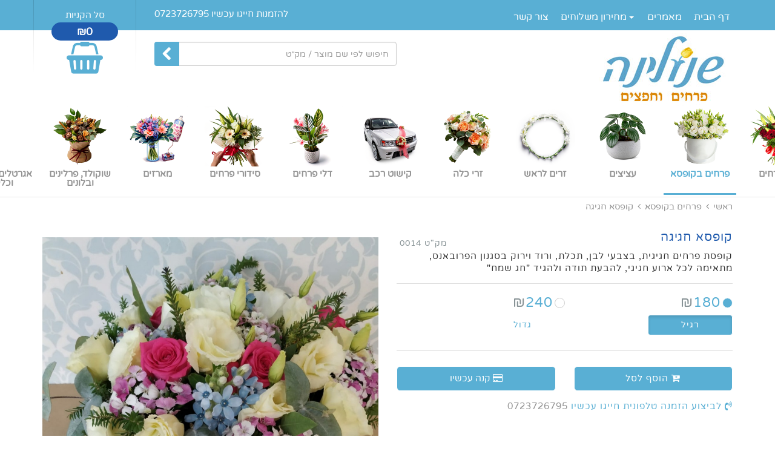

--- FILE ---
content_type: text/html
request_url: https://www.raanana-flowers.co.il/2/14.html
body_size: 68384
content:
<!DOCTYPE html>

<html>
<head>
<meta http-equiv="Content-Type" content="text/html; charset=utf-8"/>
<title>2 - שנולינה - רעננה</title>

<meta name="viewport" content="width=device-width, initial-scale=1.0">

<link rel="shortcut icon" href="https://www.raanana-flowers.co.il/pictures/contents/favicon_img_35109PM.png" />
<link rel="icon" type="image/png" href="https://www.raanana-flowers.co.il/pictures/contents/favicon_img_35109PM.png"/>

<meta name="description" content="2 - פרחים בקופסא"/>
<meta name="keywords" content=""/>
<meta name="author" content="פרסום אינטראקטיבי בע''מ">
<meta name="robots" content="">
<!-- jQuery Version 1.11.0 -->
<script src="https://www.raanana-flowers.co.il/assets/js/jquery-1.11.0.js" charset="UTF-8"></script>
<!-- Bootstrap Core CSS -->
<link href="https://www.raanana-flowers.co.il/assets/fonts/Varela_Round/VarelaRound.css" rel="stylesheet" type="text/css">
<link href="https://www.raanana-flowers.co.il/assets/css/bootstrap.min.css?refsccs=-04-08-2025" rel="stylesheet" charset="UTF-8">
<link href="https://www.raanana-flowers.co.il/assets/css/bootstrap_col_15.css?refsccs=00-08-2025" rel="stylesheet" charset="UTF-8">
<link href="https://www.raanana-flowers.co.il/assets/css/bootstrap-rtl.min.css" rel="stylesheet" charset="UTF-8">
<link href="https://www.raanana-flowers.co.il/assets/libs/font-awesome/4.6.1/css/font-awesome.min.css" rel="stylesheet" type="text/css" charset="UTF-8">
<link href="https://www.raanana-flowers.co.il/assets/css/plugins/animate/animate.css" rel="stylesheet" charset="UTF-8">

<link href="https://www.raanana-flowers.co.il/assets/css/plugins/social-buttons.css?refsccs=_77" rel="stylesheet" charset="UTF-8">

<link href="https://www.raanana-flowers.co.il/assets/css/build_inputs.css" rel="stylesheet" charset="UTF-8">

<link href="https://www.raanana-flowers.co.il/assets/css/plugins/bootstrap-float-label/bootstrap-float-label.min.css?refsccs=10-08-2025" rel="stylesheet" charset="UTF-8">

<link href="https://www.raanana-flowers.co.il/he/css/style.css?refsccs=02-12-2025" rel="stylesheet" charset="UTF-8">
<link href="https://www.raanana-flowers.co.il/he/css/responsive.css?refsccs=06-12-2025" rel="stylesheet" charset="UTF-8">
<link href="https://www.raanana-flowers.co.il/he/css/mainmenu.css?refsccs=~~19-04-2020" rel="stylesheet" charset="UTF-8">
<link href="https://www.raanana-flowers.co.il/he/css/navbar.css?refsccs=10_12_2017" rel="stylesheet" charset="UTF-8">

<!-- select2 Version 3.4.1 -->
<script src="https://www.raanana-flowers.co.il/assets/js/plugins/select2/select2.js?refsccs=04-11-2018"></script>
<link rel="stylesheet" type="text/css" href="https://www.raanana-flowers.co.il/assets/js/plugins/select2/css/select2.css"/>
<link rel="stylesheet" type="text/css" href="https://www.raanana-flowers.co.il/assets/js/plugins/select2/select2-bootstrap.css?refsccs=_14-11-2018"/>
<!-- End select2 -->

<link href="https://www.raanana-flowers.co.il/assets/js/plugins/owl.carousel/owl.carousel_2.1.4.css" rel="stylesheet" charset="UTF-8">

<!-- HTML5 Shim and Respond.js IE8 support of HTML5 elements and media queries -->
<!-- WARNING: Respond.js doesn't work if you view the page via file:// -->
<!--[if lt IE 9]>
    <script src="https://www.raanana-flowers.co.il/assets/libs/html5shiv/3.7.0/html5shiv.js" charset="UTF-8"></script>
    <script src="https://www.raanana-flowers.co.il/assets/libs/respond.js/1.4.2/respond.min.js" charset="UTF-8"></script>
<![endif]-->
<!-- Bootstrap Core JavaScript -->
<script src="https://www.raanana-flowers.co.il/assets/js/bootstrap.min.js?refsccs=29-11-2017_999" charset="UTF-8"></script>
<script src="https://www.raanana-flowers.co.il/assets/js/plugins/webticker/jquery.webticker.min.js?refsccs=20-12-2018" charset="UTF-8"></script>

<script src="https://www.raanana-flowers.co.il/assets/js/plugins/navgoco/jquery.navgoco.js" charset="UTF-8"></script>

<script src="https://www.raanana-flowers.co.il/assets/js/plugins/bootstrapvalidator/js/bootstrapValidator.min.js" charset="UTF-8"></script>
<link href="https://www.raanana-flowers.co.il/assets/js/plugins/bootstrapvalidator/css/bootstrapValidator.css" rel="stylesheet" charset="UTF-8">

<link rel="stylesheet" href="https://www.raanana-flowers.co.il/assets/js/plugins/bootcomplete/bootcomplete.css"  charset="UTF-8">
<script src="https://www.raanana-flowers.co.il/assets/js/plugins/bootcomplete/jquery.bootcomplete.js" charset="UTF-8"></script> 

<link href="https://www.raanana-flowers.co.il/assets/js/plugins/magnific-popup/magnific-popup.css" rel="stylesheet">
<script src="https://www.raanana-flowers.co.il/assets/js/plugins/magnific-popup/jquery.magnific-popup.min.js"></script>

<link href="https://www.raanana-flowers.co.il/assets/js/plugins/vanillajs-datepicker/css/datepicker.css?ver=_30-06-2022" rel="stylesheet">
<script src="https://www.raanana-flowers.co.il/assets/js/plugins/vanillajs-datepicker/js/datepicker-full.js?ver=_30-06-2022"></script>
<script src="https://www.raanana-flowers.co.il/assets/js/plugins/vanillajs-datepicker/js/locales/he.js?ver=30-06-2022"></script>
<style>
[dir="rtl"] .datepicker-controls .prev-btn,[dir="rtl"] .datepicker-controls .next-btn {transform: scaleX(-1);}
/*.form-floating > .bi-calendar-date + .datepicker_input + label {padding-left: 3.5rem;z-index: 3;}*/
</style>

<script src="https://www.raanana-flowers.co.il/assets/js/plugins/scrollUp/scrollUp.min.js" charset="UTF-8"></script>

<link href="https://www.raanana-flowers.co.il/assets/js/plugins/fancybox/jquery.fancybox.min.css?refsccs=04-08-2025" rel="stylesheet">
<script src="https://www.raanana-flowers.co.il/assets/js/plugins/fancybox/jquery.fancybox.js?refsccs=0-08-2025"></script>

<link href="https://www.raanana-flowers.co.il/assets/js/plugins/fotorama/fotorama.css?refsccs=26-03-2020" rel="stylesheet" charset="UTF-8">
<script src="https://www.raanana-flowers.co.il/assets/js/plugins/fotorama/fotorama.js?refsccs=26-03-2020" charset="UTF-8"></script>

<link href="https://www.raanana-flowers.co.il/assets/js/plugins/slick/slick.css?refsccs=12-02-2018" rel="stylesheet" charset="UTF-8">
<link href="https://www.raanana-flowers.co.il/assets/js/plugins/slick/slick-theme.css?refsccs=-14-02-2018" rel="stylesheet" charset="UTF-8">
<script type="text/javascript" src="https://www.raanana-flowers.co.il/assets/js/plugins/slick/slick.min.js?refsccs=_03_02_2018" charset="UTF-8"></script>

<link href="https://www.raanana-flowers.co.il/assets/js/plugins/swiper/swiper-bundle.min.css?ver=21-08-2025" rel="stylesheet" type="text/css">
<link href="https://www.raanana-flowers.co.il/assets/js/plugins/swiper/swiper-horizontal.css?ver=21-08-2025" rel="stylesheet" type="text/css">
<script src="https://www.raanana-flowers.co.il/assets/js/plugins/swiper/swiper-bundle.min.js?ver=30-06-2022"></script>
<!-- Custom Theme JavaScript -->
<script src="https://www.raanana-flowers.co.il/he/js/waitingDialog.js"></script>
<script src="https://www.raanana-flowers.co.il/he/js/scrollUp_inc.js"></script>

<script src="https://www.raanana-flowers.co.il/assets/js/plugins/easydropdown/easydropdown.min.js" charset="UTF-8"></script>
<link href="https://www.raanana-flowers.co.il/assets/js/plugins/easydropdown/css/easydropdown.metro.css" rel="stylesheet" charset="UTF-8">

<style charset="UTF-8">

#top_menu .row {background-color:#59afd4;}
#top_menu ul li a, #top_menu ul li a:visited  {background-color:#59afd4;}
.div_top_menu {background-color:#59afd4;}
#top_menu ul li a, #top_menu ul li a:visited  {color:#ffffff;}
#top_menu ul li ul li a, #top_menu ul li ul li a:visited  {color:#ffffff;background-color:transparent;}
.nav .open>a, .nav .open>a:hover, .nav .open>a:focus {border-bottom: 2px solid#ffffff;}
.mainmenu ul li a:hover, .mainmenu ul li a.active{color:#ffffff;border-bottom: 2px solid #ffffff;}
#top_menu ul li a:hover {color:#ffffff;border-bottom: 2px solid #ffffff}
#top_menu ul li ul li a:hover  {color:#ffffff;}
#top_menu ul li a.active {color:#ffffff;border-bottom: 2px solid #ffffff;}
 .shopButton, .shopButton:focus {color:#ffffff!important;} .link_order_pages_active, .link_order_pages_active:hover, .link_order_pages_active:focus, .order_pages .page_circle {color:#ffffff!important;} .div_radioBtn .active, .ribbon, .ribbon-lg, .btn-success i {color:#ffffff!important;} .triengle-white, .triengle-white-lg {border-bottom-color:#ffffff!important;} .shopButton, .shopButton:focus {background-color:#59afd4!important;} .order_pages .page_circle_active, .link_order_pages_active, .btn-group .active, .ribbon, .ribbon-lg {background-color:#59afd4!important;} .slick_carousel_top_menu .item_link_act {color:#59afd4; border-bottom-color:#59afd4;} .btn_product_price {background-color:#59afd4;} .link_order_pages, .link_order_pages:hover, .link_order_pages:focus, .product_price, .btn_product_price, .phone_desc, .phone_desc i {color:#59afd4!important;} .checkbox-success input[type="checkbox"]:checked + label::before, .checkbox-success input[type="radio"]:checked + label::before {background-color: #59afd4!important;;border-color: #59afd4!important;; } .radio-success input[type="radio"] + label::after, .radio-success input[type="radio"]:checked + label::before, .radio-success input[type="radio"]:checked + label::after {background-color: #59afd4;} .shopButton:hover {background-color:#59afd4!important;} .shopButton:hover, .shopButton {border: solid 1px #ffffff!important;} .btn_product_price, .btn-success {border: solid 1px #ffffff} .radio-success input[type="radio"] + label::after, .radio-success input[type="radio"]:checked + label::before, .radio-success input[type="radio"]:checked + label::after {border-color: #ffffff;} .price_delivery_title, .products_item_title, .products_item_title:hover, .products_item_title:focus, .products_item_price, .products_item_price:hover, .products_item_price:focus, .modal_shop_title , .upsale_item_title, .upsale_item_title:hover, .upsale_item_title:focus, .upsale_item_price, .upsale_item_price:hover, .upsale_item_price:focus {color:#59afd4!important;} .products_item figure:hover .figure-overlay, .upsale_item figure:hover .figure-overlay {border: solid 1px #59afd4!important;} .products_item {border: solid 1px #eeeeee!important;} .header_basket_link, .header_basket_link:focus, .form_search_top_btn, .navbar-toggle, #top_menu .dropdown-menu {background-color:#59afd4!important;} .form_search_top_btn{border-left: solid 1px #59afd4!important;border-top: solid 1px #59afd4!important;border-bottom: solid 1px #59afd4!important;} .top_cart_link i, .top_cart_link i:focus {color:#59afd4!important;} .nav_products .products_list a, .nav_products .products_list a:visited {background-color:#59afd4!important;} .header_basket_link:hover, .form_search_top_btn:hover, .navbar-toggle:hover {background-color:#59afd4!important;} .top_cart_link i:hover, .top_cart_link i:hover {color:#59afd4!important;} .top_cart .cart_circle, .top_cart-xs .cart_circle-xs {background-color:#1f5aad!important;} .header_basket_link, .header_basket_link:focus, .header_basket_link:hover, .form_search_top_btn i, .form_search_top_btn i:hover, .navbar-toggle .icon-bar, .navbar-toggle .icon-bar:hover, header_basket_text, .header_basket_text a, .header_basket_text a:hover {color:#ffffff!important;} .navbar-toggle .icon-bar, .navbar-toggle .icon-bar:hover {background-color:#ffffff!important;} .header_basket_text a:hover {border-bottom: 2px solid #ffffff!important;} .top_cart .cart_circle, .top_cart-xs .cart_circle-xs {color:#ffffff!important;} .top_cart_link-xs i, .top_cart_link-xs i:hover,.phone_link-xs i, .phone_link-xs i:hover {color:#ffffff!important;} .fotorama__thumb-border{border-color:#1f5aad!important;}

















nav {background-color:#dadada;}#nav-close a {background-color:#dadada;}.main-menu li {border-bottom: 1px solid #ffffff;}.main-menu li a:hover {background-color:#ffffff;}.main-menu li .active {background-color:#ffffff;}#nav-close a:hover {background-color:#ffffff;}nav {border-left:solid 1px #ffffff;}.main-menu li a, .main-menu li ul li a {color:#333333;}.main-menu a .caret {border-top: 6px solid #333333;}.main-menu li.open > a > .caret {border-bottom: 6px solid #333333;}.main-menu li a:hover, .main-menu li ul li a:hover {color:#59afd4;}.main-menu a:hover .caret {border-top: 6px solid #59afd4;}.main-menu li.open > a:hover > .caret {border-bottom-color: #59afd4;}.main-menu li .active, .main-menu li ul li .active {color:#59afd4;font-weight:700;}.slick_carousel_top_menu .item_link_act, .slick_carousel_top_menu .item_link:hover, .slick_carousel_top_menu .slick-slide .item_link_act, .slick_carousel_top_menu .slick-slide .item_link:hover {border-bottom:4px solid #59afd4;color:#59afd4;}
.tickercontainer{height:35px;} #webTicker li {color: #1f5aad;font-size:18px;font-weight:300;}  #webTicker li a {color: #1f5aad;font-size:18px;font-weight:300;} #webTicker li i {color:#CCCCCC;}#footer{border-top: solid 1px #59afd4}
</style>
<script type="text/javascript" language="javascript">var site_url = "https://www.raanana-flowers.co.il/"; var site_url_he = "https://www.raanana-flowers.co.il/he/";</script>
<script src="https://www.raanana-flowers.co.il/he/js/script.js?refsccs=11-11-2017>"></script>

<!-- Equality Scripts -->
<!-- Plugin -->
<script>window.access4u={sitekey:"68c11fa487b7642436f3b44b",userId:"6460bcd73b274aacc62b3c3a",feature:"ALL_FEATURES",Language:"iw",Menulang:"EN",domains:{js:""}};(function(d){var s=d.createElement("script");s.src="https://plugin.access4u.co.il/features_new.js";s.defer=!0;s.setAttribute("data-cfasync","true");(d.body||d.head).appendChild(s)})(document);</script>


</head>

<body  style="color:#000000;" >

<header id="header">
    <div class="container" style="position:relative;">
        <div class="header_basket">
            <div class="div_top_cart-xs visible-xs">
                <a href="#cartModal" data-toggle="modal" data-backdrop="static" data-keyboard="false" title="סל הקניות" onclick="viewCart('');" class="top_cart_link-xs"><i class="fa fa-shopping-basket"></i></a>
                <div class="top_cart-xs">
                    <div id="cart_header_total-xs" class="cart_circle-xs">₪0</div>
                </div>
            </div>
            
                <div class="div_phone-xs visible-xs"><a href="tel:0723726795" title="להזמנות חייגו עכשיו 0723726795" class="phone_link-xs"><i class="fa fa-volume-control-phone" title="0723726795"></i></a></div>
            
            <div class="div_top_cart hidden-xs">
                <a href="#cartModal" data-toggle="modal" data-backdrop="static" data-keyboard="false" class="header_basket_link" title="סל הקניות" onclick="viewCart('');">סל הקניות</a>
                <div id="top_cart" class="top_cart" style="position:relative;">
                    <a href="#cartModal" data-toggle="modal" data-backdrop="static" data-keyboard="false" class="top_cart_link" title="סל הקניות" onclick="viewCart('');"><i class="fa fa-shopping-basket"></i></a>
                    <div class="div_cart_quant">
                       <div id="cart_header_total" class="cart_circle">₪0</div>
                    </div>
                </div>
            </div>
        </div>
        <div class="header_search">
             <div class="header_basket_text hidden-xs"><p>להזמנות חייגו עכשיו 0723726795</p></div>
             <div class="div_clear"></div>
             <div class="div_top_search hidden-xs">
                <form name="form_search_top" id="form_search_top" method="get" class="search-form" onsubmit="return false;"> 
                    <div class="input-group" style="max-width:400px;">
                        <input type="hidden" name="searchText_id" id="searchText_id" value="" />
                        <input type="text" id="searchText" name="searchText" class="form-control" placeholder="חיפוש לפי שם מוצר / מק״ט" value="" style="height:40px;">
                        <span class="input-group-btn"><button type="submit" class="btn form_search_top_btn" onclick="return onsubmit_search_top();"><i class="fa fa-chevron-left"></i></button></span>
                    </div>
                </form>
             </div>
         </div>
    </div>

<div class="div_top_menu">
   
    <div class="navbar-header">
    <!--menu for mobile only-->
	<button type="button" class="navbar-toggle" id="nav-expander" title="ניווט באתר">
		<span class="icon-bar"></span>
		<span class="icon-bar"></span>
		<span class="icon-bar"></span>
	</button>
    <div class="branch-name visible-xs"><div class="brand"></div></div>
    <!--/menu-->
    </div>
   
<div class="container">
<div id="top_menu">
<div class="row">
<div class="mainmenu pull-right">
<div class="mainmenu_padding_right">
<ul class="nav navbar-nav collapse navbar-collapse">
    
           <li ><a href="http://www.raanana-flowers.co.il/"  rel="index"  title="דף הבית" >דף הבית</a></li>
           
           <li ><a href="https://www.raanana-flowers.co.il/he/articles/"  rel="index"  title="מאמרים" >מאמרים</a></li>
       
            <li class="dropdown">
                <a class="dropdown-toggle" data-toggle="dropdown" href="https://www.raanana-flowers.co.il/he/delivery/"  rel="index"  title="מחירון משלוחים" ><b class="caret"></b> מחירון משלוחים</a>
                <ul id="menu1" class="dropdown-menu">
                    
                       <li><a href="https://www.raanana-flowers.co.il/he/delivery/"  rel="index"  title="משלוחי החנות" >משלוחי החנות</a></li>
                       
                          <div class="div_divider"></div>
                       
                       <li><a href="https://www.raanana-flowers.co.il/he/stores/"  rel="index"  title="אזורים נוספים" >אזורים נוספים</a></li>
                       
                </ul>
            </li>
           
           <li ><a href="https://www.raanana-flowers.co.il/he/write_us/"  rel="index"  title="צור קשר" >צור קשר</a></li>
       
 </ul>
</div>
</div>
</div>
</div>
</div>
</div>
<script type="text/javascript">
 $('ul.nav li.dropdown').hover(function() {  $(this).find('.dropdown-menu').stop(true, true).delay(200).fadeIn(500);}, function() {  $(this).find('.dropdown-menu').stop(true, true).delay(200).fadeOut(500);});
</script>

       <!--header_top -->
          <div class="header_top"  style="min-height:120px;background-color: #ffffff;" >
             <div class="container">
               <div class="row" style="position:relative;min-height:120px;">
                   <div style="position:relative;">
                       <div id="div_search_header" class="div_search_header" style="display:none;">
                       </div>
                       
                              <div id="header-logo" class="hidden-xs"  style="padding-right:0px;padding-top:5px;" ><a href="https://www.raanana-flowers.co.il/" title="שנולינה"><img src="https://www.raanana-flowers.co.il/pictures/contents/header_logo_54947PM.jpg" title="שנולינה" alt="שנולינה" class="img-responsive"  /></a></div>
                              <div class="visible-xs" style="text-align:center;padding-top:5px;"><a href="https://www.raanana-flowers.co.il/" title="שנולינה"><img src="https://www.raanana-flowers.co.il/pictures/contents/header_logo_54947PM.jpg" title="שנולינה" alt="שנולינה" class="img-responsive  center-block"   /></a></div>
                          
                      <div class="col-md-12 visible-xs">
                        <div style="padding:10px 0px 0px 0px;">
                            <form role="search" method="get" id="search-form" class="search-form" onsubmit="return false;">
                            <div class="input-group">
                                <input type="hidden" name="keySearch_id" id="keySearch_id" value="" />
                                <input type="text" id="keySearch" name="keySearch" class="form-control" placeholder="חיפוש לפי שם מוצר / מק״ט" value="" style="height:40px;">
                                <span class="input-group-btn"><button type="submit" class="btn form_search_top_btn" onclick="return onclick_search_text_btn();"><i class="fa fa-chevron-left" style="font-size:24px;"></i></button></span>
                            </div>
                            </form>
                         </div>
                      </div>
                  </div>
              </div>
             </div>
             
     <div id="swiper__products_categories" class="hidden-xs hidden-sm">
     <div id="swiper__container_products_categories" class="swiper-container">
     <div class="swiper__products_categories swiper-wrapper justify-content-center">
     
        <div class="swiper__item swiper-slide">
            <a href="https://www.raanana-flowers.co.il/c/זרי-פרחים/2.html" class="swiper__item_link align-items-center justify-content-center" title="זרי פרחים">
                <img src="https://www.raanana-flowers.co.il/pictures/contents/pcat_home_2_104039PM.png"  alt="זרי פרחים" title="זרי פרחים" class="swiper__item_img" /> 
                <span class="swiper__item_link_text justify-content-center">זרי פרחים</span>
            </a>
        </div>
    
        <div class="swiper__item swiper-slide">
            <a href="https://www.raanana-flowers.co.il/c/עיצוב-פרחים-בקופסא/1.html" class="swiper__item_link_act align-items-center justify-content-center" title="פרחים בקופסא">
                <img src="https://www.raanana-flowers.co.il/pictures/contents/pcat_home_1_104136PM.png"  alt="פרחים בקופסא" title="פרחים בקופסא" class="swiper__item_img" /> 
                <span class="swiper__item_link_text justify-content-center">פרחים בקופסא</span>
            </a>
        </div>
    
        <div class="swiper__item swiper-slide">
            <a href="https://www.raanana-flowers.co.il/c/עציצים/3.html" class="swiper__item_link align-items-center justify-content-center" title="עציצים">
                <img src="https://www.raanana-flowers.co.il/pictures/contents/pcat_home_3_104227PM.png"  alt="עציצים" title="עציצים" class="swiper__item_img" /> 
                <span class="swiper__item_link_text justify-content-center">עציצים</span>
            </a>
        </div>
    
        <div class="swiper__item swiper-slide">
            <a href="https://www.raanana-flowers.co.il/c/זרים-לראש/4.html" class="swiper__item_link align-items-center justify-content-center" title="זרים לראש">
                <img src="https://www.raanana-flowers.co.il/pictures/contents/pcat_home_4_104304PM.png"  alt="זרים לראש" title="זרים לראש" class="swiper__item_img" /> 
                <span class="swiper__item_link_text justify-content-center">זרים לראש</span>
            </a>
        </div>
    
        <div class="swiper__item swiper-slide">
            <a href="https://www.raanana-flowers.co.il/c/זרי-כלה/5.html" class="swiper__item_link align-items-center justify-content-center" title="זרי כלה">
                <img src="https://www.raanana-flowers.co.il/pictures/contents/pcat_home_5_104349PM.png"  alt="זרי כלה" title="זרי כלה" class="swiper__item_img" /> 
                <span class="swiper__item_link_text justify-content-center">זרי כלה</span>
            </a>
        </div>
    
        <div class="swiper__item swiper-slide">
            <a href="https://www.raanana-flowers.co.il/c/קישוט-רכב/6.html" class="swiper__item_link align-items-center justify-content-center" title="קישוט רכב">
                <img src="https://www.raanana-flowers.co.il/pictures/contents/pcat_home_6_104428PM.png"  alt="קישוט רכב" title="קישוט רכב" class="swiper__item_img" /> 
                <span class="swiper__item_link_text justify-content-center">קישוט רכב</span>
            </a>
        </div>
    
        <div class="swiper__item swiper-slide">
            <a href="https://www.raanana-flowers.co.il/c/דלי-פרחים/7.html" class="swiper__item_link align-items-center justify-content-center" title="דלי פרחים">
                <img src="https://www.raanana-flowers.co.il/pictures/contents/pcat_home_7_104729PM.png"  alt="דלי פרחים" title="דלי פרחים" class="swiper__item_img" /> 
                <span class="swiper__item_link_text justify-content-center">דלי פרחים</span>
            </a>
        </div>
    
        <div class="swiper__item swiper-slide">
            <a href="https://www.raanana-flowers.co.il/c/סידורי-פרחים/8.html" class="swiper__item_link align-items-center justify-content-center" title="סידורי פרחים">
                <img src="https://www.raanana-flowers.co.il/pictures/contents/pcat_home_8_104542PM.png"  alt="סידורי פרחים" title="סידורי פרחים" class="swiper__item_img" /> 
                <span class="swiper__item_link_text justify-content-center">סידורי פרחים</span>
            </a>
        </div>
    
        <div class="swiper__item swiper-slide">
            <a href="https://www.raanana-flowers.co.il/c/המארזים-שלנו/11.html" class="swiper__item_link align-items-center justify-content-center" title="המארזים שלנו">
                <img src="https://www.raanana-flowers.co.il/pictures/contents/pcat_home_11_105040PM.png"  alt="המארזים שלנו" title="המארזים שלנו" class="swiper__item_img" /> 
                <span class="swiper__item_link_text justify-content-center">מארזים</span>
            </a>
        </div>
    
        <div class="swiper__item swiper-slide">
            <a href="https://www.raanana-flowers.co.il/c/קופסאות-פרלינים-ושוקולד/12.html" class="swiper__item_link align-items-center justify-content-center" title="שוקולד, פרלינים ובלונים">
                <img src="https://www.raanana-flowers.co.il/pictures/contents/pcat_home_12_104632PM.png"  alt="שוקולד, פרלינים ובלונים" title="שוקולד, פרלינים ובלונים" class="swiper__item_img" /> 
                <span class="swiper__item_link_text justify-content-center">שוקולד, פרלינים ובלונים</span>
            </a>
        </div>
    
        <div class="swiper__item swiper-slide">
            <a href="https://www.raanana-flowers.co.il/c/אגרטלים,-ואזות-וכלים/13.html" class="swiper__item_link align-items-center justify-content-center" title="אגרטלים, ואזות וכלים">
                 
                <span class="swiper__item_link_text justify-content-center">אגרטלים, ואזות וכלים</span>
            </a>
        </div>
    
    </div>
   </div>
  </div>
  <script type="text/javascript">var swiper = new Swiper("#swiper__container_products_categories", { slidesPerView: "auto", freeMode: true, spaceBetween: 8, mousewheel: true });</script>
    
          </div>
          <div class="hidden-xs" style="background-color:#E5E5E5;height:1px;line-height:1px;display:block;"></div>
       <!--/header_top-->
   
<div class="container"  style="background-color:#ffffff;color:#333333;" >
 
</div>
<nav>
<ul class="list-unstyled main-menu">
<li class="text-left"><a href="#" id="nav-close" style="text-align:left;padding:5px 10px 5px 10px;"><i class="fa fa-times"></i></a></li>
    
           <li ><a href="http://www.raanana-flowers.co.il/"  rel="index"  title="דף הבית" ><span class="icon"></span>דף הבית</a></li>
           
           <li ><a href="https://www.raanana-flowers.co.il/he/articles/"  rel="index"  title="מאמרים" ><span class="icon"></span>מאמרים</a></li>
       
                <li><a href="#">מחירון משלוחים</a>
                 <ul class="list-unstyled">
                    
                       <li class="sub-nav" ><a href="https://www.raanana-flowers.co.il/he/delivery/"  rel="index"  title="משלוחי החנות" ><span class="icon"></span>משלוחי החנות</a></li>
                   
                       <li class="sub-nav" ><a href="https://www.raanana-flowers.co.il/he/stores/"  rel="index"  title="אזורים נוספים" ><span class="icon"></span>אזורים נוספים</a></li>
                   
                </ul>
          </li>
           
           <li  style="background-color:#ffffff; "><a href="https://www.raanana-flowers.co.il/he/cancelling/"  style="color:#047832;font-weight:bold;" rel="index"  title="ביטול עסקה" ><span class="icon"></span>ביטול עסקה</a></li>
           
           <li ><a href="https://www.raanana-flowers.co.il/he/write_us/"  rel="index"  title="צור קשר" ><span class="icon"></span>צור קשר</a></li>
       
     <li  class="open">
     <a class="active" href="#" title="קטגוריות">קטגוריות</a>
     <ul class="list-unstyled" style="padding:0px;">
      
           <li ><a href="https://www.raanana-flowers.co.il/c/זרי-פרחים/2.html"  rel="index"  title="זרי פרחים" ><span class="icon"></span>&bull;&nbsp;זרי פרחים</a></li>
        
           <li  class="active" ><a href="https://www.raanana-flowers.co.il/c/עיצוב-פרחים-בקופסא/1.html"  class="active"  rel="index"  title="פרחים בקופסא" ><span class="icon"></span>&bull;&nbsp;פרחים בקופסא</a></li>
        
           <li ><a href="https://www.raanana-flowers.co.il/c/עציצים/3.html"  rel="index"  title="עציצים" ><span class="icon"></span>&bull;&nbsp;עציצים</a></li>
        
           <li ><a href="https://www.raanana-flowers.co.il/c/זרים-לראש/4.html"  rel="index"  title="זרים לראש" ><span class="icon"></span>&bull;&nbsp;זרים לראש</a></li>
        
           <li ><a href="https://www.raanana-flowers.co.il/c/זרי-כלה/5.html"  rel="index"  title="זרי כלה" ><span class="icon"></span>&bull;&nbsp;זרי כלה</a></li>
        
           <li ><a href="https://www.raanana-flowers.co.il/c/קישוט-רכב/6.html"  rel="index"  title="קישוט רכב" ><span class="icon"></span>&bull;&nbsp;קישוט רכב</a></li>
        
           <li ><a href="https://www.raanana-flowers.co.il/c/דלי-פרחים/7.html"  rel="index"  title="דלי פרחים" ><span class="icon"></span>&bull;&nbsp;דלי פרחים</a></li>
        
           <li ><a href="https://www.raanana-flowers.co.il/c/סידורי-פרחים/8.html"  rel="index"  title="סידורי פרחים" ><span class="icon"></span>&bull;&nbsp;סידורי פרחים</a></li>
        
           <li ><a href="https://www.raanana-flowers.co.il/c/המארזים-שלנו/11.html"  rel="index"  title="המארזים שלנו" ><span class="icon"></span>&bull;&nbsp;מארזים</a></li>
        
           <li ><a href="https://www.raanana-flowers.co.il/c/קופסאות-פרלינים-ושוקולד/12.html"  rel="index"  title="שוקולד, פרלינים ובלונים" ><span class="icon"></span>&bull;&nbsp;שוקולד, פרלינים ובלונים</a></li>
        
           <li ><a href="https://www.raanana-flowers.co.il/c/אגרטלים,-ואזות-וכלים/13.html"  rel="index"  title="אגרטלים, ואזות וכלים" ><span class="icon"></span>&bull;&nbsp;אגרטלים, ואזות וכלים</a></li>
        
    </ul>
    </li>

 </ul>

<div class="div_space_hor_10"></div>
<div  class="phone_desc" style="float:right;width:100%;text-align:center;">&nbsp;להזמנות חייגו עכשיו &nbsp;<a href="tel:0723726795" title="להזמנות חייגו עכשיו 0723726795"><i class="fa fa-volume-control-phone"></i> 0723726795</a>&nbsp;</div>

</nav>

<script type="text/javascript">
    $(document).ready(function () {
        //Navigation Menu Slider
        $('#nav-expander').on('click', function (e) { e.preventDefault(); $('body').toggleClass('nav-expanded'); });
        $('#nav-close').on('click', function (e) { e.preventDefault(); $('body').removeClass('nav-expanded'); });
        // Initialize navgoco with default options
        $(".main-menu").navgoco({ caret: '<span class="caret"></span>', accordion: false, openClass: 'open', save: true, cookie: { name: 'navgoco', expires: false, path: '/' }, slide: { duration: 300, easing: 'swing' } });
    });
</script>

     <div id="swiper__products_categories_mobile" class="visible-xs visible-sm">
     <div id="swiper__container_products_categories_mobile" class="swiper-container">
     <div class="swiper__products_categories_mobile swiper-wrapper">
     
        <div class="swiper__item_mobile swiper-slide">
            <a href="https://www.raanana-flowers.co.il/c/זרי-פרחים/2.html" class="swiper__item_link_mobile align-items-center justify-content-center" title="זרי פרחים">
                <img src="https://www.raanana-flowers.co.il/pictures/contents/pcat_2_home_mobile_104054PM.png"  alt="זרי פרחים" title="זרי פרחים" class="swiper__item_img_mobile" />
                <span class="swiper__item_link_text_mobile justify-content-center">זרי פרחים</span>
            </a>
        </div>
    
        <div class="swiper__item_mobile swiper-slide">
            <a href="https://www.raanana-flowers.co.il/c/עיצוב-פרחים-בקופסא/1.html" class="swiper__item_link_act_mobile align-items-center justify-content-center" title="פרחים בקופסא">
                <img src="https://www.raanana-flowers.co.il/pictures/contents/pcat_1_home_mobile_104144PM.png"  alt="פרחים בקופסא" title="פרחים בקופסא" class="swiper__item_img_mobile" />
                <span class="swiper__item_link_text_mobile justify-content-center">פרחים בקופסא</span>
            </a>
        </div>
    
        <div class="swiper__item_mobile swiper-slide">
            <a href="https://www.raanana-flowers.co.il/c/עציצים/3.html" class="swiper__item_link_mobile align-items-center justify-content-center" title="עציצים">
                <img src="https://www.raanana-flowers.co.il/pictures/contents/pcat_3_home_mobile_104236PM.png"  alt="עציצים" title="עציצים" class="swiper__item_img_mobile" />
                <span class="swiper__item_link_text_mobile justify-content-center">עציצים</span>
            </a>
        </div>
    
        <div class="swiper__item_mobile swiper-slide">
            <a href="https://www.raanana-flowers.co.il/c/זרים-לראש/4.html" class="swiper__item_link_mobile align-items-center justify-content-center" title="זרים לראש">
                <img src="https://www.raanana-flowers.co.il/pictures/contents/pcat_4_home_mobile_104313PM.png"  alt="זרים לראש" title="זרים לראש" class="swiper__item_img_mobile" />
                <span class="swiper__item_link_text_mobile justify-content-center">זרים לראש</span>
            </a>
        </div>
    
        <div class="swiper__item_mobile swiper-slide">
            <a href="https://www.raanana-flowers.co.il/c/זרי-כלה/5.html" class="swiper__item_link_mobile align-items-center justify-content-center" title="זרי כלה">
                <img src="https://www.raanana-flowers.co.il/pictures/contents/pcat_5_home_mobile_104356PM.png"  alt="זרי כלה" title="זרי כלה" class="swiper__item_img_mobile" />
                <span class="swiper__item_link_text_mobile justify-content-center">זרי כלה</span>
            </a>
        </div>
    
        <div class="swiper__item_mobile swiper-slide">
            <a href="https://www.raanana-flowers.co.il/c/קישוט-רכב/6.html" class="swiper__item_link_mobile align-items-center justify-content-center" title="קישוט רכב">
                <img src="https://www.raanana-flowers.co.il/pictures/contents/pcat_6_home_mobile_104457PM.png"  alt="קישוט רכב" title="קישוט רכב" class="swiper__item_img_mobile" />
                <span class="swiper__item_link_text_mobile justify-content-center">קישוט רכב</span>
            </a>
        </div>
    
        <div class="swiper__item_mobile swiper-slide">
            <a href="https://www.raanana-flowers.co.il/c/דלי-פרחים/7.html" class="swiper__item_link_mobile align-items-center justify-content-center" title="דלי פרחים">
                <img src="https://www.raanana-flowers.co.il/pictures/contents/pcat_7_home_mobile_104749PM.png"  alt="דלי פרחים" title="דלי פרחים" class="swiper__item_img_mobile" />
                <span class="swiper__item_link_text_mobile justify-content-center">דלי פרחים</span>
            </a>
        </div>
    
        <div class="swiper__item_mobile swiper-slide">
            <a href="https://www.raanana-flowers.co.il/c/סידורי-פרחים/8.html" class="swiper__item_link_mobile align-items-center justify-content-center" title="סידורי פרחים">
                <img src="https://www.raanana-flowers.co.il/pictures/contents/pcat_8_home_mobile_104548PM.png"  alt="סידורי פרחים" title="סידורי פרחים" class="swiper__item_img_mobile" />
                <span class="swiper__item_link_text_mobile justify-content-center">סידורי פרחים</span>
            </a>
        </div>
    
        <div class="swiper__item_mobile swiper-slide">
            <a href="https://www.raanana-flowers.co.il/c/המארזים-שלנו/11.html" class="swiper__item_link_mobile align-items-center justify-content-center" title="המארזים שלנו">
                <img src="https://www.raanana-flowers.co.il/pictures/contents/pcat_11_home_mobile_105046PM.png"  alt="המארזים שלנו" title="המארזים שלנו" class="swiper__item_img_mobile" />
                <span class="swiper__item_link_text_mobile justify-content-center">מארזים</span>
            </a>
        </div>
    
        <div class="swiper__item_mobile swiper-slide">
            <a href="https://www.raanana-flowers.co.il/c/קופסאות-פרלינים-ושוקולד/12.html" class="swiper__item_link_mobile align-items-center justify-content-center" title="שוקולד, פרלינים ובלונים">
                <img src="https://www.raanana-flowers.co.il/pictures/contents/pcat_12_home_mobile_104648PM.png"  alt="שוקולד, פרלינים ובלונים" title="שוקולד, פרלינים ובלונים" class="swiper__item_img_mobile" />
                <span class="swiper__item_link_text_mobile justify-content-center">שוקולד, פרלינים ובלונים</span>
            </a>
        </div>
    
        <div class="swiper__item_mobile swiper-slide">
            <a href="https://www.raanana-flowers.co.il/c/אגרטלים,-ואזות-וכלים/13.html" class="swiper__item_link_mobile align-items-center justify-content-center" title="אגרטלים, ואזות וכלים">
                
                <span class="swiper__item_link_text_mobile justify-content-center">אגרטלים, ואזות וכלים</span>
            </a>
        </div>
    
    </div>
   </div>
  </div>
  <script type="text/javascript">var swiper = new Swiper("#swiper__container_products_categories_mobile", { slidesPerView: "auto", freeMode: true, spaceBetween: 8, mousewheel: true });</script>
    
</header>


<div class="container">
<div class="row"  style="background-color: #ffffff;color:#333333;" >
 <div class="col-sm-12 col-md-12 col-xs-12 pull-left">
    <div class="row">
    <ol class="breadcrumb">
    <li><a href="https://www.raanana-flowers.co.il/" title="שנולינה">ראשי</a></li>
    
        <li> <a href="https://www.raanana-flowers.co.il/c/עיצוב-פרחים-בקופסא/1.html"  title="פרחים בקופסא">פרחים בקופסא</a></li>
    
        <li class="active"> קופסא חגיגה</li>
    
    </ol>
    <div class="div_content"  style="background-color:#ffffff;color:#333333;" >
    
        <div id="div_product_picture" class="col-md-6 col-xs-12 pull-left">
           <div class="visible-xs">
               <div class="div_h1" style="position:relative;"><h1  style="color: #1f5aad;"  title="">קופסא חגיגה</h1>
                   <div class="products_item_code-xs">מק"ט 0014</div>
               </div>
                
                   <div class="div_content_text">קופסת פרחים חגיגית, בצבעי לבן, תכלת, ורוד וירוק בסגנון הפרובאנס, מתאימה לכל ארוע חגיגי, להבעת תודה ולהגיד "חג שמח"</div>
                
           </div>
           
           <div class="hidden-xs div_space_hor_30"></div>
           <div class="div_clear"></div>
           
             <div  style="float:left;position:relative;">
                 <div style="width:100%;">
                    <a data-fancybox-trigger="galleryView" href="#" data-caption="קופסא חגיגה מק''ט 0014"><img src="https://www.raanana-flowers.co.il/pictures/products/14/product_14_72552PM.jpg" alt="קופסא חגיגה" title="קופסא חגיגה" class="img-responsive" /></a>
                 </div>
                <div class="div_space_hor_5"></div>
                <div style="width:100%;">
                <figure style="width:100%;overflow: hidden;">
                    <a data-fancybox="galleryView" href="https://www.raanana-flowers.co.il/pictures/products/14/product_14_72552PM.jpg" data-caption="קופסא חגיגה מק''ט 0014" style="max-width:60px;height:60px;display:none;"><img src="https://www.raanana-flowers.co.il/pictures/products/14/product_14_72552PM.jpg" style="max-width:60px;height:60px;" /></a>
                    
                </figure>
                </div>
             </div>
             <div class="div_space_hor_15 visible-xs"></div>
           
        </div>
        <div class="col-md-6 col-xs-12">
            <div class="hidden-xs">
               <div class="div_h1" style="position:relative;"><h1  style="color: #1f5aad;"  title="">קופסא חגיגה</h1>
                   <div class="products_item_code">מק"ט 0014</div>
               </div>
                
                   <div class="div_content_text">קופסת פרחים חגיגית, בצבעי לבן, תכלת, ורוד וירוק בסגנון הפרובאנס, מתאימה לכל ארוע חגיגי, להבעת תודה ולהגיד "חג שמח"</div>
                
            </div>
            
            <form method="post" name="form_product" id="form_product" onsubmit="return false;" enctype="application/x-www-form-urlencoded">
            <input type="hidden" name="productID" id="productID" value="14">
            <input type="hidden" name="productPrice" id="productPrice" value="180">
            <input type="hidden" name="productType" id="productType" value="base">
            <input type="hidden" name="productAdd" id="productAdd" value="">
            <div class="price-group">
              <table class="table table-responsive" style="width:100%;float:right;border:0px;margin-bottom:0px;border-bottom:solid 1px #DDDDDD;">
               <tr>
                  
                     <td style="padding:0px;width:25%;">
                        <div class="product_price">
                          <div class="radio radio-success"><input type="radio" name="price" id="priceBase"  checked  value="180" onclick="onclick_price('base', 'productPrice', '180');" />
                              <label for="priceBase">
                                  
                                     <span>₪</span>180
                              </label>
                          </div>
                        </div>
                     </td>
                  
                     <td style="padding:0px;width:25%;">
                          <div class="product_price">
                            <div class="radio radio-success"><input type="radio" name="price" id="priceMedium"  value="240" onclick="onclick_price('medium', 'productPrice', '240');" />
                                <label for="priceMedium">
                                   
                                     <span>₪</span>240
                                </label>
                            </div>
                          </div>
                     </td>
                  
                </tr>
                <tr>
                  
                     <td style="border-top:0px;padding:0px;">
                         <div class="form-group div_group_radio"><div class="input-group div_radioBtn" style="width:100%;"><a class="btn btn_product_price  active  radioBtn" data-toggle="productPrice" data-title="base" id="btn_priceBase" style="float:right;width:100%;" onclick="$('#priceBase').click();">רגיל</a></div></div>
                     </td>
                  
                     <td style="border-top:0px;padding:0px;"> 
                         <div class="form-group div_group_radio"><div class="input-group div_radioBtn" style="width:100%;"><a class="btn btn_product_price  notActive  radioBtn" data-toggle="productPrice" data-title="medium" id="btn_priceMedium" style="float:right;width:100%;" onclick="$('#priceMedium').click();">גדול</a></div></div>
                     </td>
                  
                </tr>
               </table>
            </div>
            
                <div class="div_space_hor_10"></div>
                <div class="row">
                    <div class="col-md-6 col-xs-6" style="padding-top:15px;">
                        
                         <a href="#cartModal" data-toggle="modal" data-backdrop="static" data-keyboard="false" title="הוסף לסל" onclick="addToCart();"<button type="button" class="btn btn-lg shopButton" style="font-size:1.0em;width:100%;"><i class="fa fa-cart-plus"></i>&nbsp;הוסף לסל</button></a>
                    </div>
                    <div class="col-md-6 col-xs-6" style="padding-top:15px;">
                    
                        <a href="#orderModal" data-toggle="modal" data-backdrop="static" data-keyboard="false" title="קנה עכשיו" onclick="toOrder();"><button type="button" class="btn btn-lg shopButton" style="font-size:1.0em;width:100%;"><i class="fa fa-credit-card"></i>&nbsp;קנה עכשיו</button></a>
                    
                    </div>
                </div>
            
            <div class="div_space_hor_15"></div>
            
            <div class="phone_desc"><i class="fa fa-volume-control-phone"></i> לביצוע הזמנה טלפונית חייגו עכשיו <a href="tel:0723726795" title="לביצוע הזמנה טלפונית חייגו עכשיו 0723726795">0723726795</a></div>
            <div class="div_space_hor_10"></div>
            
           </form>
            
        </div>
        <div class="div_clear"></div>
        
          <div class="div_clear"></div>
          <div class="div_space_hor_15"></div>
          <div class="div_h2" style="padding-right:10px;"><h1  style="color: #1f5aad;"  title="">עוד מוצרים במחירים מעולים</h1></div>
          <div id="products_items">
            
               <div class="d-flex col15-md-3 col15-xs-6 product_list_col">
                    <div class="d-flex product_list">
                    <div class="d-flex product_list_item">       
                    <a href="https://www.raanana-flowers.co.il/קופסא-ירקרקה/188.html" title="קופסא ירקרקה" class="product_list_link">
                        <div class="product_list_picture">
                            <img src="https://www.raanana-flowers.co.il/pictures/products/188/product_188_24103PM.jpg" alt="קופסא ירקרקה" title="קופסא ירקרקה" class="product_list_img"/>
                        </div>
                        <div class="product_list_title">קופסא ירקרקה</div>
                        <div class="div_product_list_price">
                            <div class="product_list_price">
                                
                                   <span>₪</span>160
                            </div>
                       </div>
                    </a>
                    </div></div>
               </div>
            
               <div class="d-flex col15-md-3 col15-xs-6 product_list_col">
                    <div class="d-flex product_list">
                    <div class="d-flex product_list_item">       
                    <a href="https://www.raanana-flowers.co.il/קופסא-לבנה/187.html" title="קופסא לבנה" class="product_list_link">
                        <div class="product_list_picture">
                            <img src="https://www.raanana-flowers.co.il/pictures/products/187/product_187_23702PM.jpg" alt="קופסא לבנה" title="קופסא לבנה" class="product_list_img"/>
                        </div>
                        <div class="product_list_title">קופסא לבנה</div>
                        <div class="div_product_list_price">
                            <div class="product_list_price">
                                
                                   <span>₪</span>160
                            </div>
                       </div>
                    </a>
                    </div></div>
               </div>
            
               <div class="d-flex col15-md-3 col15-xs-6 product_list_col">
                    <div class="d-flex product_list">
                    <div class="d-flex product_list_item">       
                    <a href="https://www.raanana-flowers.co.il/קופסא-צהבהבה/186.html" title="קופסא צהבהבה" class="product_list_link">
                        <div class="product_list_picture">
                            <img src="https://www.raanana-flowers.co.il/pictures/products/186/product_186_22612PM.jpg" alt="קופסא צהבהבה" title="קופסא צהבהבה" class="product_list_img"/>
                        </div>
                        <div class="product_list_title">קופסא צהבהבה</div>
                        <div class="div_product_list_price">
                            <div class="product_list_price">
                                
                                   <span>₪</span>160
                            </div>
                       </div>
                    </a>
                    </div></div>
               </div>
            
               <div class="d-flex col15-md-3 col15-xs-6 product_list_col">
                    <div class="d-flex product_list">
                    <div class="d-flex product_list_item">       
                    <a href="https://www.raanana-flowers.co.il/11/66.html" title="Flower Box מלכותי" class="product_list_link">
                        <div class="product_list_picture">
                            <img src="https://www.raanana-flowers.co.il/pictures/products/66/product_66_105210AM.jpg" alt="Flower Box מלכותי" title="Flower Box מלכותי" class="product_list_img"/>
                        </div>
                        <div class="product_list_title">Flower Box מלכותי</div>
                        <div class="div_product_list_price">
                            <div class="product_list_price">
                                
                                   <span>₪</span>285
                            </div>
                       </div>
                    </a>
                    </div></div>
               </div>
            
               <div class="d-flex col15-md-3 col15-xs-6 product_list_col">
                    <div class="d-flex product_list">
                    <div class="d-flex product_list_item">       
                    <a href="https://www.raanana-flowers.co.il/1/19.html" title="קופסת הפיות" class="product_list_link">
                        <div class="product_list_picture">
                            <img src="https://www.raanana-flowers.co.il/pictures/products/19/product_19_75216PM.jpg" alt="קופסת הפיות" title="קופסת הפיות" class="product_list_img"/>
                        </div>
                        <div class="product_list_title">קופסת הפיות</div>
                        <div class="div_product_list_price">
                            <div class="product_list_price">
                                
                                   <span>החל מ-₪</span>180
                            </div>
                       </div>
                    </a>
                    </div></div>
               </div>
            
               <div class="d-flex col15-md-3 col15-xs-6 product_list_col">
                    <div class="d-flex product_list">
                    <div class="d-flex product_list_item">       
                    <a href="https://www.raanana-flowers.co.il/1/42.html" title="קופסת פרחים שנולינה" class="product_list_link">
                        <div class="product_list_picture">
                            <img src="https://www.raanana-flowers.co.il/pictures/products/42/product_42_120448AM.jpg" alt="קופסת פרחים שנולינה" title="קופסת פרחים שנולינה" class="product_list_img"/>
                        </div>
                        <div class="product_list_title">קופסת פרחים שנולינה</div>
                        <div class="div_product_list_price">
                            <div class="product_list_price">
                                
                                   <span>₪</span>170
                            </div>
                       </div>
                    </a>
                    </div></div>
               </div>
            
               <div class="d-flex col15-md-3 col15-xs-6 product_list_col">
                    <div class="d-flex product_list">
                    <div class="d-flex product_list_item">       
                    <a href="https://www.raanana-flowers.co.il/1/20.html" title="קופסת האביב" class="product_list_link">
                        <div class="product_list_picture">
                            <img src="https://www.raanana-flowers.co.il/pictures/products/20/product_20_75445PM.jpg" alt="קופסת האביב" title="קופסת האביב" class="product_list_img"/>
                        </div>
                        <div class="product_list_title">קופסת האביב</div>
                        <div class="div_product_list_price">
                            <div class="product_list_price">
                                
                                   <span>החל מ-₪</span>180
                            </div>
                       </div>
                    </a>
                    </div></div>
               </div>
            
               <div class="d-flex col15-md-3 col15-xs-6 product_list_col">
                    <div class="d-flex product_list">
                    <div class="d-flex product_list_item">       
                    <a href="https://www.raanana-flowers.co.il/סרגיי/3.html" title="קופסת פרחים שנולינה" class="product_list_link">
                        <div class="product_list_picture">
                            <img src="https://www.raanana-flowers.co.il/pictures/products/3/product_3_15237PM.jpg" alt="קופסת פרחים שנולינה" title="קופסת פרחים שנולינה" class="product_list_img"/>
                        </div>
                        <div class="product_list_title">קופסת פרחים שנולינה</div>
                        <div class="div_product_list_price">
                            <div class="product_list_price">
                                
                                   <span>₪</span>170
                            </div>
                       </div>
                    </a>
                    </div></div>
               </div>
            
          </div>
        
    </div>
    </div>
    
    <div class="div_space_hor_20"></div>
 </div>
</div>
</div>
<footer id="footer">

<div class="container">
<div class="row">

    <div class="col-lg-4 col-md-4 col-xs-12 col-left-line footer_min-height ">
        <label  style="color:#59afd4;" >קטגוריות</label>
        <div class="div_clear"></div>
        <ul class="nav_bottom_categories">
            
                <li class="items_bottom_categories"><a href="https://www.raanana-flowers.co.il/c/זרי-פרחים/2.html"  title="זרי פרחים"  onclick=" waitingDialog.show('טוען', { dialogSize: 'sm', progressType: 'info' }); setTimeout(function () {  waitingDialog.hide(); },1000); " >זרי פרחים</a></li>
             
                <li class="items_bottom_categories"><a href="https://www.raanana-flowers.co.il/c/עיצוב-פרחים-בקופסא/1.html"  title="פרחים בקופסא"  onclick=" waitingDialog.show('טוען', { dialogSize: 'sm', progressType: 'info' }); setTimeout(function () {  waitingDialog.hide(); },1000); " >פרחים בקופסא</a></li>
             
                <li class="items_bottom_categories"><a href="https://www.raanana-flowers.co.il/c/עציצים/3.html"  title="עציצים"  onclick=" waitingDialog.show('טוען', { dialogSize: 'sm', progressType: 'info' }); setTimeout(function () {  waitingDialog.hide(); },1000); " >עציצים</a></li>
             
                <li class="items_bottom_categories"><a href="https://www.raanana-flowers.co.il/c/זרים-לראש/4.html"  title="זרים לראש"  onclick=" waitingDialog.show('טוען', { dialogSize: 'sm', progressType: 'info' }); setTimeout(function () {  waitingDialog.hide(); },1000); " >זרים לראש</a></li>
             
                <li class="items_bottom_categories"><a href="https://www.raanana-flowers.co.il/c/זרי-כלה/5.html"  title="זרי כלה"  onclick=" waitingDialog.show('טוען', { dialogSize: 'sm', progressType: 'info' }); setTimeout(function () {  waitingDialog.hide(); },1000); " >זרי כלה</a></li>
             
                <li class="items_bottom_categories"><a href="https://www.raanana-flowers.co.il/c/קישוט-רכב/6.html"  title="קישוט רכב"  onclick=" waitingDialog.show('טוען', { dialogSize: 'sm', progressType: 'info' }); setTimeout(function () {  waitingDialog.hide(); },1000); " >קישוט רכב</a></li>
             
                <li class="items_bottom_categories"><a href="https://www.raanana-flowers.co.il/c/דלי-פרחים/7.html"  title="דלי פרחים"  onclick=" waitingDialog.show('טוען', { dialogSize: 'sm', progressType: 'info' }); setTimeout(function () {  waitingDialog.hide(); },1000); " >דלי פרחים</a></li>
             
                <li class="items_bottom_categories"><a href="https://www.raanana-flowers.co.il/c/סידורי-פרחים/8.html"  title="סידורי פרחים"  onclick=" waitingDialog.show('טוען', { dialogSize: 'sm', progressType: 'info' }); setTimeout(function () {  waitingDialog.hide(); },1000); " >סידורי פרחים</a></li>
             
                <li class="items_bottom_categories"><a href="https://www.raanana-flowers.co.il/c/המארזים-שלנו/11.html"  title="המארזים שלנו"  onclick=" waitingDialog.show('טוען', { dialogSize: 'sm', progressType: 'info' }); setTimeout(function () {  waitingDialog.hide(); },1000); " >מארזים</a></li>
             
                <li class="items_bottom_categories"><a href="https://www.raanana-flowers.co.il/c/קופסאות-פרלינים-ושוקולד/12.html"  title="שוקולד, פרלינים ובלונים"  onclick=" waitingDialog.show('טוען', { dialogSize: 'sm', progressType: 'info' }); setTimeout(function () {  waitingDialog.hide(); },1000); " >שוקולד, פרלינים ובלונים</a></li>
             
                <li class="items_bottom_categories"><a href="https://www.raanana-flowers.co.il/c/אגרטלים,-ואזות-וכלים/13.html"  title="אגרטלים, ואזות וכלים"  onclick=" waitingDialog.show('טוען', { dialogSize: 'sm', progressType: 'info' }); setTimeout(function () {  waitingDialog.hide(); },1000); " >אגרטלים, ואזות וכלים</a></li>
             
        </ul>
    </div>
    
    <div class="col-lg-2 col-md-2 col-xs-12 footer_min-height col-left-line">
        <label  style="color:#59afd4;" >שעות פעילות</label>
        <div class="div_clear"></div>
        <div class="div_footer_text">ימים א'-ה' 9:00-19:00<br />
יום ו' 8:30-15:00<br />
</div>
    </div>
    <div class="col-md-2 col-xs-12 footer_min-height col-left-line">
        <div class="div_space_hor_10 visible-xs"></div>
        <label  style="color:#59afd4;" >אזורי חלוקה</label>
        <div class="div_clear"></div>
        <ul class="nav_bottom_categories">
            <li class="items_bottom_categories"><a href="https://www.raanana-flowers.co.il/he/delivery/"  title="משלוחי החנות"  onclick=" waitingDialog.show('טוען', { dialogSize: 'sm', progressType: 'info' }); setTimeout(function () {  waitingDialog.hide(); },1000); " >משלוחי החנות</a></li>
            
        </ul>
    </div>
    <div class="col-lg-4 col-md-4 col-xs-12 col-left-line footer_min-height">
        <div class="div_clear"></div>
        
           <div class="div_facebook"><a href="https://www.facebook.com/pages/category/Product-Service/%D7%A9%D7%A0%D7%95%D7%9C%D7%99%D7%A0%D7%94-Shanolina-%D7%A4%D7%A8%D7%97%D7%99%D7%9D-%D7%95%D7%97%D7%A4%D7%A6%D7%99%D7%9D-180805222331166/" target="_blank" class="btn btn-block btn-social btn-facebook" title="פייסבוק שנולינה" style="min-width:250px;"><i class="fa fa-facebook"></i>הצטרפו אל דף הפייסבוק שלנו</a></div>
        
        <div class="div_clear"></div>
        <div class="div_credit_cards">
            <ul class="ul_credit_cards">
            <li class="li_credit_cards"><img src="https://www.raanana-flowers.co.il/he/images/cards/dinersclub.png" alt="דיינרס" title="דיינרס"/></li>
            <li class="li_credit_cards"><img src="https://www.raanana-flowers.co.il/he/images/cards/isracard.png" alt="ישראקארד" title="ישראקארד"/></li>
            <li class="li_credit_cards"><img src="https://www.raanana-flowers.co.il/he/images/cards/americanexpress.png" alt="אמריקן אקספרס" title="אמריקן אקספרס"/></li>
            <li class="li_credit_cards"><img src="https://www.raanana-flowers.co.il/he/images/cards/mastercard.png" alt="מאסטרקארד" title="מאסטרקארד"/></li>
            <li class="li_credit_cards"><img src="https://www.raanana-flowers.co.il/he/images/cards/visa.png" alt="ויזה" title="ויזה"/></li>
            </ul>
        </div>
    </div>
    
</div>
</div>
<div class="div_clear"></div>
<div class="div_footer_out"   style="background-color: #59afd4;" >
  <div class="container" >
    <div class="row">
        
  <div class="col-xs-12 col-lg-5 rtl_right">
  <ul class="bottom-menu_ul">

       <li><a href="https://www.raanana-flowers.co.il/he/write_us/"  rel="index"  title="צור קשר" >צור קשר</a></li>     
       <li  style="color:#ffffff;" > | </li>
       <li><a href="http://www.raanana-flowers.co.il/תקנון.html"  rel="index"  title="תקנון" >תקנון</a></li>     
       <li  style="color:#ffffff;" > | </li>
       <li><a href="https://www.raanana-flowers.co.il/he/cancelling/"  rel="index"  title="ביטול עסקה"  style="background-color:#ffffff; color:#047832;padding:5px 10px 5px 10px;border-radius:5px;font-weight:bold;">ביטול עסקה</a></li>     
       <li  style="color:#ffffff;" > | </li>
       <li><a href="http://www.raanana-flowers.co.il/ilogin/"  rel="nofollow"  title="כניסה למערכת ניהול" >כניסה למערכת ניהול</a></li>     
       <li  style="color:#ffffff;" > | </li>
       <li><a href="https://www.raanana-flowers.co.il/he/contents/?contentCatID=16"  rel="index"  title="הצהרת נגישות" >הצהרת נגישות</a></li>     
       
   </ul></div>
  
        <div class="col-xs-12 col-md-4 rtl_right"  style="font-size:13px;font-weight:300;color:#ffffff;padding-top:10px;" ><p dir="rtl" align="right">היצירה 14 רעננה&nbsp;&nbsp;טלפון: 0723726795</p></div>
        <div class="col-xs-12 col-md-3 rtl_left"  style="font-size:13px;font-weight:300;color:#ffffff;padding-top:10px;" >© כל הזכויות שמורות לפרסום אינטראקטיבי בע״מ</div>
    </div>
  </div>
</div>

<div class="modal fade bs-example-modal-lg" id="cartModal" tabindex="-1" role="dialog" aria-labelledby="cartModalLabel" aria-hidden="true">
    <div class="modal-dialog modal-lg">
    <div class="modal-bg_white">
        <div class="modal-header">
        <button type="button" class="close" data-dismiss="modal"><span class="glyphicon glyphicon-remove-circle" aria-hidden="true"></span></button>
        <div class="modal_shop_title">סל הקניות שלי</div>
        </div>
        <div class="modal-body" style="padding:0px;">
           <div id="div_cart"></div>
        </div>
        <div class="modal-footer" style="margin-top:0px;padding-left:8px;padding-right:8px;">
            <div class="pull-left"><a href="#orderModal" data-toggle="modal" data-backdrop="static" data-keyboard="false" id="button_toOrder" class="btn btn-lg shopButton" title="עבור לקופה" role="button" data-dismiss="modal" style="float:left;font-size:1.0em;width:120px;" onclick="viewCart('_order');"><i class="fa fa-credit-card"></i>&nbsp;עבור לקופה</a></div>
            <div class="pull-right"><button type="button" class="btn btn-lg btn-default" data-dismiss="modal">המשך לקנות</button></div>
        </div>
    </div>
    </div>
</div>

<script src="https://www.raanana-flowers.co.il/he/order/cart.js?refsccs=09_08_2025" charset="UTF-8"></script>

<div class="modal fade bs-example-modal-lg" id="orderModal" tabindex="-1" role="dialog" aria-labelledby="orderModalLabel" aria-hidden="true">
    <div class="modal-dialog modal-lg">
    <div class="modal-bg_white" style="padding:0px;margin:0px;">
        <div><div id="div_order"></div></div>
        <div id="div_messages_order" style="display:none;">
            <div class="col-md-12 modal-bg_white" style="position:relative;border-bottom: solid 1px #dddddd;padding:15px;text-align:right;">
                <div style="position:absolute;top:15px;left:15px;z-index:2;">
                    <button type="button" class="close" data-toggle="modal" data-dismiss="modal"><span class="glyphicon glyphicon-remove-circle"></span></button>
                </div>
                <div style="font-size:1.5em;color:#047832;text-align:right;">הזמנה - סיום</div>
            </div>
            <div class="div_space_hor_20"></div>
            <div style="padding:20px;">
               <div id="div_messages_order_success" class="alert alert-success" style="display:none;"></div>
               <div id="div_messages_order_error" class="alert alert-danger" style="display:none;"></div>
            </div>
            <div class="modal-footer" style="margin-top:0px;">
                <button type="button" class="btn btn-lg btn-default" data-dismiss="modal">המשך לקנות</button>
            </div>
        </div>
    </div>
</div>
</div>

<script src="https://www.raanana-flowers.co.il/he/order/order.js?refsccs=09-11-2025" charset="UTF-8"></script>

</footer>

</body>
</html>



--- FILE ---
content_type: text/html
request_url: https://www.raanana-flowers.co.il/he/order/getOrderForms_inc.asp
body_size: 32988
content:

<script type="text/javascript">
    function onchange_shippingDate(dateVal) {
        $("#shippingDate").val(dateVal);
        $("#datetimepicker_shippingDate").val(dateVal);
        getShippingHours();
        getPickupHours();
    }
    function getShippingHours() {
        shippingDate=$("#shippingDate").val();
        var itemShippingHours="";
        
            itemShippingHours="";
        
        var oContentDiv = $("#shippingHours");
        var page = site_url_he + "order/get_ShippingHours.asp?shippingDate=" + shippingDate + "&itemShippingHours="+itemShippingHours;
        $("#shippingHours").html('<div style="padding:20px;"><i class="fa fa-spinner"></i> טוען ... </div>');
        if ($(oContentDiv)) { $.get(page, { }, function (data) { $(oContentDiv).html(data); }) }
    }

    function getPickupHours() {
        pickupDate=$("#shippingDate").val();
        var itemPickupHours="";
        
        var oContentDiv = $("#pickupHours");
        var page = site_url_he + "order/get_PickupHours.asp?pickupDate=" + pickupDate + "&itemPickupHours=" + itemPickupHours;
        $("#pickupHours").html('<div style="padding:20px;"><i class="fa fa-spinner"></i> טוען ... </div>');
        if ($(oContentDiv)) { $.get(page, { }, function (data) { $(oContentDiv).html(data); }) }
    }
    getShippingHours();
    getPickupHours();
</script>


<div id="div_page_customer" style="display:block;">
<div class="col-md-12 modal-bg_white" style="position:relative;border-bottom: solid 1px #dddddd;padding:15px;text-align:right;">
    <div style="position:absolute;top:15px;left:15px;z-index:2;">
        <button type="button" class="close" data-toggle="modal" data-dismiss="modal"><span class="glyphicon glyphicon-remove-circle"></span></button>
    </div>
    <div class="modal_shop_title">הזמנה</div>
</div>
<div class="modal-body" style="padding:0px;">
<form method="post" name="form_customer" id="form_customer" onsubmit="return false;"> 
<input type="hidden" name="shippingDate" id="shippingDate" value="26/01/2026" />
<input type="hidden" name="shippingType" id="shippingType" value="1" />
 <div class="col-lg-12 modal_title">פרטי המזמין</div>
 <div id="div_customer_send" style="position:relative;">
     <div class="col-lg-4 col-md-4 col-sm-12 col-xs-12">
        <div class="form-group input-group">
            <span class="has-float-label">
                <input type="text" name="customerFirstName" id="customerFirstName" class="form-control" placeholder="שם פרטי" value="" title="שם פרטי" tabindex="1"/>
                <label for="customerFirstName" class="control-label"><span class="text-danger">*</span> שם פרטי</label>
            </span>
        </div>   
    </div>
    <div class="col-lg-4 col-md-4 col-sm-12 col-xs-12">
        <div class="form-group input-group">
            <span class="has-float-label">
                <input type="text" name="customerLastName" id="customerLastName" class="form-control" placeholder="שם משפחה" value="" title="שם משפחה" tabindex="2"/>
                <label class="control-label"><span class="text-danger">*</span> שם משפחה</label>
            </span>
        </div>   
    </div>
    <div class="col-lg-4 col-md-4 col-sm-12 col-xs-12">
         <div class="form-group input-group" >
            <span class="has-float-label">
                <input type="text" name="customerInvoice" id="customerInvoice" class="form-control" placeholder="חשבונית עבור" value="" title="חשבונית עבור" tabindex="3"/>
                <label class="control-label">חשבונית עבור</label>
            </span>
        </div>   
     </div>
     <div class="col-lg-6 col-md-6 col-sm-12 col-xs-12">
         <div class="form-group input-group">
            <span class="has-float-label">
                <input type="tel" name="customerPhone" id="customerPhone" class="form-control" pattern="[0-9]*"  placeholder="טלפון ליצירת קשר" value="" title="טלפון ליצירת קשר" tabindex="5"/>
                <label class="control-label"><span class="text-danger">*</span> טלפון ליצירת קשר</label>
            </span>
         </div> 
    </div>
    <div class="col-lg-6 col-md-6 col-sm-12 col-xs-12">
        <div class="form-group input-group">
         <span class="has-float-label">
             <input type="text" name="customerEmail" id="customerEmail" class="form-control" placeholder="דואר אלקטרוני" value="" title="דואר אלקטרוני" tabindex="4"/>
             <label class="control-label"><span class="text-danger">*</span>דואר אלקטרוני</label>
         </span>
       </div> 
    </div>
    
 <div class="col-lg-12 modal_title_2">פרטי המקבל</div>
  
    <div class="col-lg-4 col-md-4 col-sm-12 col-xs-12">
        <div class="form-group input-group">
            <span class="has-float-label">
                <input type="text" name="recipientFirstName" id="recipientFirstName" class="form-control" placeholder="שם פרטי" value="" title="שם פרטי" tabindex="1"/>
                <label class="control-label"><span class="text-danger">*</span> שם פרטי</label>
            </span>   
        </div>   
    </div>
    <div class="col-lg-4 col-md-4 col-sm-12 col-xs-12">
        <div class="form-group input-group">
            <span class="has-float-label">
                <input type="text" name="recipientLastName" id="recipientLastName" class="form-control" placeholder="שם משפחה" value="" title="שם משפחה" tabindex="2"/>
                <label class="control-label"><span class="text-danger">*</span> שם משפחה</label>
            </span> 
        </div>   
    </div>
    <div class="col-lg-4 col-md-4 col-sm-12 col-xs-12">
         <div class="form-group input-group">
            <span class="has-float-label">
                <input type="tel" name="recipientPhone" id="recipientPhone" class="form-control" pattern="[0-9]*"  placeholder="נייד המקבל" value="" title="נייד המקבל" tabindex="5"/>
                <label class="control-label"><span class="text-danger">*</span> נייד המקבל</label>
            </span> 
         </div> 
    </div>
    <div class="col-lg-6 col-md-6 col-sm-12 col-xs-12" style="padding-top:0px;">
         <div class="form-group input-group">
            <span class="has-float-label">
               <label for="checkbox_shippingType" style="font-weight:400;float:right;">איסוף עצמי</label>
               <div class="form-control">
                   <input type="checkbox" name="checkbox_shippingType" id="checkbox_shippingType"  title="איסוף עצמי" />
                   <span for="checkbox_shippingType" style="font-weight:400;font-size:13px;padding-right:5px;color:#666;font-style:italic;">[מעוניינים לאסוף את המוצרים עצמאית]</span>
               </div>
            </span>
        </div>
    </div>
    <div class="col-lg-6 col-md-6 col-sm-12 col-xs-12">
         <div class="form-group input-group" style="margin-bottom:0px;">
            <span class="has-float-label">
                <div class="input-group date" style="position:relative;width:100%;">
                    <div class="input-group-addon" style="padding-right:10px;padding-left:10px;"><i class="fa fa-calendar"></i></div>
                    <input type="text" id="datetimepicker_shippingDate" name="datetimepicker_shippingDate" value="26/01/2026" class="form-control" placeholder="בחר תאריך" autocomplete="off" readonly="true"  style="width:100%;background-color:#ffffff;cursor:pointer;">
                    <label class="control-label"><span class="text-danger">*</span> <span id="shippingDate_title">תאריך משלוח</span></label>
                </div>
            </span>
        </div> 
     </div>
     <div class="col-lg-6 col-md-6 col-sm-12 col-xs-12">
        
        <div id="div_shippingHours" style="display:block;">
            <div class="form-group input-group">
                <span class="has-float-label">
                  <select id="shippingHours" name="shippingHours" class="form-control" tabindex="8">
                     <option selected="selected" value="" >- - בחר שעות משלוח- - </option>                  </select>
                <label class="control-label"><span class="text-danger">*</span> שעות משלוח </label>
                </span>
            </div>
        </div> 
        
        <div id="div_pickupHours" class="form-group" style="display:none;">
            <div class="form-group input-group">
                <span class="has-float-label">
                    <select id="pickupHours" name="pickupHours" class="form-control" tabindex="8">
                        <option selected="selected" value="" >- - בחר שעות איסוף- - </option>                    </select>
                    <label class="control-label"><span class="text-danger">*</span> שעות איסוף </label>
                </span>
            </div>
        </div> 
    </div>
    <div class="col-lg-6 col-md-6 col-sm-12 col-xs-12">
       <span style="color:#f00;font-weight:bold;">**</span> בימי שישי וערבי חג משלוח אחרון יוצא בשעה 17:00
    </div>
    <div class="div_space_hor_15 visible-sm visible-xs"></div>
    <div id="shipping_type" class="col-md-12">
     
     <div class="div_clear"></div>
             <div class="tab-content">
                 <div id="tab_shippingType_1" style="display:block;">
                     <div class="row">
                        <div class="col-lg-6 col-md-6 col-sm-12 col-xs-12">
 		                    <div class="form-group input-group" >
                                <span class="has-float-label">
                                <select id="shippingCityID" name="shippingCityID"  class="select2" tabindex="9" style="width:100%;">
                                <option value=" "  selected >בחר ישוב ...</option>
                                
                                        <option value="252" >בית חולים מאיר</option>
                                    
                                        <option value="249" >בני ציון</option>
                                    
                                        <option value="248" >בצרה</option>
                                    
                                        <option value="122" >גן חיים</option>
                                    
                                        <option value="126" >הוד השרון</option>
                                    
                                        <option value="128" >הרצליה</option>
                                    
                                        <option value="139" >חרוצים</option>
                                    
                                        <option value="154" >כפר סבא</option>
                                    
                                        <option value="184" >צופית</option>
                                    
                                        <option value="197" >רעננה</option>
                                    
                                        <option value="250" >שדה ורבורג</option>
                                    
                                </select>
                                <label class="control-label"><span class="text-danger">*</span> ישוב </label>
                                </span>
                            </div>
                        </div>
                        <div class="col-lg-6 col-md-6 col-sm-12 col-xs-12">
                            <div class="form-group input-group" >
                                <span class="has-float-label">
                                <input type="text" name="shippingAddress" id="shippingAddress" class="form-control" placeholder="רחוב" value="" title="רחוב" tabindex="10"/>
                                <label class="control-label"><span class="text-danger">*</span> רחוב</label>
                                </span>
                            </div>   
                            <div class="div_clear"></div>
                            <div class="div_space_hor_5 hidden-xs"></div>
                            
                         </div>

                         <div class="col-lg-4 col-md-4 col-sm-12 col-xs-12">
                            <div class="form-group input-group" >
                            <span class="has-float-label">
                            <input type="text" name="shippingHouseNumber" id="shippingHouseNumber" class="form-control" placeholder="מספר בית" value="" title="מספר בית" tabindex="11"/>
                            <label class="control-label">מספר בית</label>
                            </span>
                            </div>
                         </div>   
                         <div class="col-lg-4 col-md-4 col-sm-6 col-xs-6">
                            <div class="form-group input-group" >
                            <span class="has-float-label">
                            <input type="text" name="shippingEntrance" id="shippingEntrance" class="form-control" placeholder="כניסה" value="" title="כניסה" tabindex="12"/>
                            <label class="control-label">כניסה</label>
                            </span>
                            </div>
                         </div>   
                         <div class="col-lg-4 col-md-4 col-sm-6 col-xs-6">
                            <div class="form-group input-group" >
                            <span class="has-float-label">
                            <input type="text" name="shippingAppNumber" id="shippingAppNumber" class="form-control" placeholder="דירה" value="" title="דירה" tabindex="13"/>
                            <label class="control-label">דירה</label>
                            </span>
                            </div>
                        </div>   
                     </div>
                  </div>
                  <div id="tab_shippingType_2" style="display:none;">
                      
                  </div>
                  <div class="row">
                     <div class="col-lg-12">
                        <div class="form-group input-group" >
                           <span class="has-float-label">
                           <textarea class="form-control" name="shippingComments" id="shippingComments" placeholder="הקלד כאן את ההערות" style="height:50px;" title="הערות"></textarea>
                           <label class="control-label">הערות</label>
                           </span>
                        </div>
                     </div>
                  </div>
                  <div class="row">
                  <div class="col-lg-12">
                    <div class="form-group input-group" >
                        <span class="has-float-label">
                        <textarea class="form-control" name="greetingComments" id="greetingComments" placeholder="הקלד כאן את הברכה" style="height:150px;" title="ברכה"></textarea>
                        <label class="control-label">ברכה</label>
                        </span>
                    </div>   
                  </div>   
                </div>
             </div>
         <div class="col-lg-12"><div class="text-danger">* - שדות חובה למילוי</div></div>
     </div>
 </div> 
 <div class="div_space_hor_5"></div>
 <div class="col-md-12 modal-bg_white">
    <div class="form-group"><div id="messages_customer" class="text-danger"></div></div>
 </div>
<div class="col-md-12 modal-bg_white" style="position:relative;border-top: solid 1px #dddddd;padding:15px 5px 15px 10px;">
    <div style="text-align:left;"><button type="button" id="submit_customer" onclick="form_customer_Validation();" class="btn btn-lg shopButton" >המשך</button></div>
    <div class="order_pages">
        <div class="page_circle_active"><a href="#" title="הזמנה - פרטי המזמין" class="link_order_pages_active">1</a></div>
        <div class="page_circle">2<a href="#" id="customer_to_cart" onclick="form_customer_Validation();" title="הזמנה - פריטים" class="link_order_pages" style="display:none;color:#47A447;">2</a></div>
    </div>
</div>
</form> 
</div>  
</div>  
<div class="col-md-12 modal-bg_white">
    <div id="div_customer_form"></div>
</div>
<script type="text/javascript" charset="UTF-8">
    function form_customer_Validation() {
        var shippingType = $('#shippingType').val();
        // alert("shippingType=" +shippingType );
        $('#form_customer').bootstrapValidator({
            message: 'אנא מלא/י שדה',
            feedbackIcons: { valid: 'glyphicon glyphicon-ok', invalid: 'glyphicon glyphicon-remove', validating: 'glyphicon glyphicon-refresh' }
            , fields: {
            customerFirstName: { validators: { notEmpty: { message: 'אנא מלא/י שדה \"שם פרטי\"' } } }
            , customerLastName: { validators: { notEmpty: { message: 'אנא מלא/י שדה \"שם משפחה\"' } } }
            //,customerInvoice: {validators: {notEmpty: {message: 'אנא מלא/י שדה \"חשבונית עבור\"'}}}
            , customerEmail: { validators: { notEmpty: { message: 'אנא מלא/י שדה \"כתובת דואר אלקטרוני\"' }, emailAddress: { message: 'כתובת דואר אלקטרוני לא חוקית' } } }
            , customerPhone: { validators: { notEmpty: { message: 'אנא מלא/י שדה \"טלפון ליצירת קשר\"' } } }
            , recipientFirstName: { validators: { notEmpty: { message: 'אנא מלא/י שדה \"שם פרטי\"' } } }
            , recipientLastName: { validators: { notEmpty: { message: 'אנא מלא/י שדה \"שם משפחה\"' } } }
            , recipientPhone: { validators: { notEmpty: { message: 'אנא מלא/י שדה \"נייד המקבל\"' } } }
            //, datetimepicker_shippingDate: { validators: { notEmpty: { message: 'אנא מלא/י שדה \"תאריך משלוח\"' } } }
            , shippingHours: { validators: { notEmpty: { message: 'אנא מלא/י שדה \"שעות משלוח\"' } } }
            , pickupHours: { validators: { notEmpty: { message: 'אנא מלא/י שדה \"שעות איסוף עצמי\"' } } }
            //,pickupAddress: { validators: { notEmpty: { message: 'אנא מלא/י שדה \"כתובת איסוף עצמי\"' } } }
            ,shippingCityID: { validators: { notEmpty: { message: 'אנא מלא/י שדה \"ישוב\"' } } }
            ,shippingAddress: { validators: { notEmpty: { message: 'אנא מלא/י שדה \"רחוב\"' } } }
        }
        , onSuccess: function (e) { check_customerForm(); }
        });
        if (shippingType == '1') {
            $('#form_recipient').bootstrapValidator('addField', "shippingCityID", { validators: { notEmpty: { message: 'אנא מלא/י שדה \"ישוב\"' } } });
            $('#form_recipient').bootstrapValidator('addField', "shippingAddress", { validators: { notEmpty: { message: 'אנא מלא/י שדה \"רחוב\"' } } });
            $('#form_recipient').bootstrapValidator('removeField', "pickupHours");
            //$('#form_recipient').bootstrapValidator('removeField', "pickupAddress");
            $('#form_recipient').bootstrapValidator('addField', "shippingHours", { validators: { notEmpty: { message: 'אנא מלא/י שדה \"שעות משלוח\"' } } });
        } else if (shippingType == '2') {
            $('#form_recipient').bootstrapValidator('removeField', "shippingCityID");
            $('#form_recipient').bootstrapValidator('removeField', "shippingAddress");
            $('#form_recipient').bootstrapValidator('removeField', "shippingHours");
            $('#form_recipient').bootstrapValidator('addField', "pickupHours", { validators: { notEmpty: { message: 'אנא מלא/י שדה \"שעות איסוף עצמי\"' } } });
            //$('#form_recipient').bootstrapValidator('addField', "pickupAddress", {validators: {notEmpty: {message: 'אנא מלא/י שדה \"כתובת איסוף עצמי\"'}}});
        }
        $('#form_customer').submit();
    }

 $(document).ready(function () {
    $('#shipping_date_radioBtn a').on('click', function () {
        var sel = $(this).data('title');
        var tog = $(this).data('toggle');
        $('#' + tog).prop('value', sel);
        $('a[data-toggle="' + tog + '"]').not('[data-title="' + sel + '"]').removeClass('active').addClass('notActive');
        $('a[data-toggle="' + tog + '"][data-title="' + sel + '"]').removeClass('notActive').addClass('active');
        var date= new String(sel);
        var d=new Date(date.split("/").reverse().join("-"));
        var dd=d.getDate();
        var mm=d.getMonth()+1;
        var yy=d.getFullYear();
        var nowTemp=new Date(yy+"/"+mm+"/"+dd);
        var newdate = new Date(nowTemp.getFullYear(), nowTemp.getMonth(), nowTemp.getDate(), 0, 0, 0, 0);
        // $('#datetimepicker_shippingDate').data("DateTimePicker").setDate(nowTemp);
    })
    /*
    $('#datetimepicker_shippingDate input').click(function(event){
        $('#datetimepicker_shippingDate').data("DateTimePicker").show();
    });
    */
    $('#shipping_type a').on('click', function () {
        var sel = $(this).data('title');
        $('#shippingType').prop('value', sel);
        if (sel=='2'){
            // $('#shippingIsContact').prop('checked', false);     // תיאום עם מקבל המשלוח
            // $('#shippingIsContact').prop('value', '');          // תיאום עם מקבל המשלוח
            // $('#shippingIsMessage').prop('checked', false);     // קבלת הודעה בעת הגעת המשלוח
            // $('#shippingIsMessage').prop('value', '');          // קבלת הודעה בעת הגעת המשלוח
            $('#shippingHours').prop('value', '');              // שעות משלוח
            $('#shippingHours').attr('disabled', true);         // שעות משלוח
            //  $('#shippingCityID').prop('value', '');         // ישוב
            //  $('#shippingAddress').prop('value', '');        // רחוב
            //  $('#shippingHouseNumber').prop('value', '');    // מספר בית
            //  $('#shippingEntrance').prop('value', '');       // כניסה
            //  $('#shippingAppNumber').prop('value', '');      // דירה
        }else{
            $('#shippingHours').attr('disabled', false);        // שעות משלוח
        }
    })
    $('#checkbox_shippingType').on('click', function () {
        check=$(this).prop('checked');
        if (check==true){
            $('#shippingType').prop('value', "2");
            //$('#shippingIsContact').prop('checked', false);     // תיאום עם מקבל המשלוח
            //$('#shippingIsContact').prop('value', '');          // תיאום עם מקבל המשלוח
            // $('#shippingIsMessage').prop('checked', false);     // קבלת הודעה בעת הגעת המשלוח
            // $('#shippingIsMessage').prop('value', '');          // קבלת הודעה בעת הגעת המשלוח
            $('#shippingDate_title').html('תאריך איסוף');
            $('#div_shippingHours').css("display", "none");
            $('#div_pickupHours').css("display", "block");
            $('#tab_shippingType_1').css("display", "none");
            $('#tab_shippingType_2').css("display", "block");
            //$('#tab_shippingType_1').removeClass('in active');
            //$('#tab_shippingType_2').addClass('in active  fade');
        }else{
            $('#shippingType').prop('value', "1");
            $('#shippingDate_title').html('תאריך משלוח');
            $('#div_pickupHours').css("display", "none");
            $('#div_shippingHours').css("display", "block");
            $('#tab_shippingType_1').css("display", "block");
            $('#tab_shippingType_2').css("display", "none");
            //$('#tab_shippingType_2').removeClass('in active');
            //$('#tab_shippingType_1').addClass('in active  fade');
        }
    })

    //  $('#tab_shippingType_1').removeClass('in active').addClass('active');
    /*
    $('#shipping_type_radioBtn a').on('click', function () {
        var sel = $(this).data('title');
        var tog = $(this).data('toggle');
        $('#' + tog).prop('value', sel);
        //alert(sel)
        $('a[data-toggle="' + tog + '"]').not('[data-title="' + sel + '"]').removeClass('active').addClass('notActive');
        $('a[data-toggle="' + tog + '"][data-title="' + sel + '"]').removeClass('notActive').addClass('active');
        //if(sel=='1'){$('.div-overlay').css("display","none")}else{$('.div-overlay').css("display","block")}
    })
    */
});

/*
$(function () {
    var nowDate = new Date();
    var nowTemp = new Date();
    var now = new Date(nowTemp.getFullYear(), nowTemp.getMonth(), nowTemp.getDate(), 0, 0, 0, 0);
    $('#datetimepicker_shippingDate').datetimepicker({ pickTime: false, language: 'he', format:'LLLL',defaultDate: new Date,toggleActive:true,title:"תאריך משלוח",pickTime:false,});
    $('#datetimepicker_shippingDate').data("DateTimePicker").setMinDate(new Date(now.valueOf()));
    $("#datetimepicker_shippingDate").on("dp.change", function (e) {
        $('#shippingDate').val(getFormattedDate(new Date(e.date))); 
        //var new_dd=new Date($('input[type = text][name = datetimepicker_shippingDate]').val());
    });
});
*/  
$(function () {
    var elem = document.getElementById("datetimepicker_shippingDate");
    var datepicker = new Datepicker(elem, {
        'format': 'dd/mm/yyyy', 'language': 'he', 'buttonClass': 'btn', 'nextArrow': '»', 'prevArrow': '«', 'clearBtn': false, 'autohide': true, 'todayBtn': true
        , minDate: '26/01/2026', 'daysOfWeekDisabled': [6] 
        }); 
    elem.addEventListener('changeDate', function (e) { onchange_shippingDate(this.value); });
});
</script>

<div class="div_clear"></div>
<div id="div_page_cart" style="display:none;">
<div class="col-md-12 modal-bg_white" style="position:relative;border-bottom: solid 1px #dddddd;padding:15px;text-align:right;">
    <div style="position:absolute;top:15px;left:15px;z-index:2;">
        <button type="button" class="close" data-toggle="modal" data-dismiss="modal"><span class="glyphicon glyphicon-remove-circle"></span></button>
    </div>
    <div class="modal_shop_title">הזמנה - פריטים</div>
</div>
<form method="post" name="form_cart_order" id="form_cart_order" onsubmit="return false;" enctype="application/x-www-form-urlencoded"> 
<div class="modal-body" style="padding:0px;">
  <div id="div_cart_send" style="position:relative;">
      <div id="div_cart_order"></div>
  </div>
      <div class="col-md-12 modal-bg_white" style="padding:0px;margin:0px;min-height:0px;">
          <div id="messages_cart" class="text-danger"></div>
      </div>
  
<div id="order_sum_min_message" class="col-lg-12 modal-bg_white order_sum_min_message">
    <div class="_alert _alert-danger">
      הינך כרגע במרחק של <span id="order_sum_min_diff" class="order_sum_min_value"></span> מסף ההזמנה המינימלי <span id="order_sum_min" class="order_sum_min_value"></span>
    </div>
</div>
<div class="col-md-12 modal-bg_white" style="position:relative;border-top: solid 1px #dddddd;padding:15px 5px 15px 10px;">
    <div style="text-align:left;"><button type="button" id="submit_cart_order" onclick="form_cart_Validation();" class="btn btn-lg shopButton">לתשלום</button></div>
    <div class="order_pages">
        <div class="page_circle">1<a href="javascript:order_customer_form();" id="cart_to_customer" title="הזמנה - פרטי המזמין" class="link_order_pages" style="display:block;color:#47A447;">1</a></div>
        <div class="page_circle_active">2<a href="#;" title="הזמנה - פריטים" class="link_order_pages_active">2</a></div>
    </div>
</div>
</div> 
</form>
</div> 
<div class="col-md-12 modal-bg_white">
   <div id="div_cart_form"></div>
</div>
<script type="text/javascript" charset="UTF-8">
    /* form Validation */
    function form_cart_Validation () {
        $('#form_cart_order').bootstrapValidator({
            message: 'אנא מלא/י שדה'
            //, err: { container: '#messages_cart' }
                , feedbackIcons: { valid: 'glyphicon glyphicon-ok', invalid: 'glyphicon glyphicon-remove', validating: 'glyphicon glyphicon-refresh' }
            //, fields: {
            //    cartRecipientName: { validators: { notEmpty: { message: 'אנא מלא/י שדה \"שם המקבל\"' } } }
            //}
            , onSuccess: function (e) { check_cartForm(); }
        });
        $('#form_cart_order').submit();
    }
</script>

<div class="div_clear"></div>
<div id="div_page_payment" style="display:none;">
<div class="col-xs-12 modal-bg_white" style="position:relative;border-bottom: solid 1px #dddddd;padding:15px;text-align:right;">
    <div style="position:absolute;top:15px;left:15px;z-index:2;">
        <button type="button" class="close" data-toggle="modal" data-dismiss="modal" onclick="order_customer_form();"><span class="glyphicon glyphicon-remove-circle"></span></button>
    </div>
    <div class="modal_shop_title">קופה</div>
</div>
<form method="post" name="form_payment" id="form_payment" onsubmit="return false;" enctype="application/x-www-form-urlencoded"> 

<div class="modal-body" style="padding:0px;">
  <div id="div_payment_terms" class="col-lg-12 col-md-12 col-sm-12 col-xs-12 modal-bg_white" style="display:none;">
        <div style="float:right;width:100%;line-height:36px;"><div id="payment_customerName" style="direction:rtl;text-align:right;">שלום&nbsp;<span style="font-weight:700;">&nbsp;</span></div></div>
        <div class="div_clear"></div>
        <div style="float:right;width:100%;">כרטיס האשראי שלך יחוייב בסכום של <span id="div_payment_total" style="font-weight:800;"></span></div>
        <div class="div_clear"></div>
        <div class="checkbox checkbox-success modal-bg_white" style="float:right;width:100%;">
            <input type="checkbox" name="isTerms" id="isTerms" title="תקנון"  onclick="onclick_isTerms();"/>
            <label for="isTerms">קראתי ואני מסכים לתנאי השימוש באתר בכפוף</label>&nbsp;<a href="https://www.raanana-flowers.co.il/תקנון.html" title="תקנון" target="_blank" style="color:#333;text-decoration:underline;">לתקנון</a>&nbsp;
        </div>
  </div>
  <div id="div_payment_send" style="float:right;position:relative;width:100%;">
     <div id="div_isTerms_alert" class="alert alert-danger alert-dismissable" style="position:absolute;left:15px;top:0px;right:15px;bottom:0px; z-index:99;display:none;">
         <button type="button" class="close" onclick="display_none('div_isTerms_alert');">×</button>
         <h3>רגע, שכחת לאשר את התקנון</h3>
         <p>על מנת להשלים את תהליך הרכישה עליך לאשר את התקנון ואת תנאי השימוש באתר.</p>
     </div>
     <div class="col-xs-12 modal-bg_white">
         <div id="div_iframe_payment" style="min-height:500px;position:relative;text-align:center;">
             <iframe id="iframe_payment" class="embed-responsive-item" src="https://www.raanana-flowers.co.il/he/order/iframe.asp" frameborder="0" style="width:100%;height:100%;min-height:450px;"></iframe>
             <div class="div_payment_overlay" id="div_payment_overlay" style="bottom:150px;width:40%;height:80px;"><a href="javascript:check_paymentForm();" id="payment_overlay" style="width:100%;height:100%;display:block;"></a></div>
             <div id="div_payment_error" class="alert alert-danger">
                 <h3>שגיאה</h3>
                 <p style="direction:rtl;text-align:right;">עקב תקלה במערכת לא ניתן לשלם</p>
             </div>
         </div>
     </div>
   </div>
</div>
</form>
</div> 
<div class="col-sm-12 modal-bg_white">
   <div id="div_payment_form"></div>
</div>
<script type="text/javascript">
    $(document).ready(function () {
        $('.select2').select2({ placeholder: 'בחר ישוב ...' });
        // $('.select2').select2();
    })
    // $('button[data-select2-open]').click(function(){$('#' + $(this).data('select2-open')).select2('open');});
</script>


--- FILE ---
content_type: text/html
request_url: https://www.raanana-flowers.co.il/he/order/get_ShippingHours.asp?shippingDate=26/01/2026&itemShippingHours=
body_size: -45
content:
    <option value="" >- - בחר שעות משלוח- - </option>               <option value="3" >16:00 - 20:00&nbsp;שעות הערב</option>        

--- FILE ---
content_type: text/html
request_url: https://www.raanana-flowers.co.il/he/order/get_PickupHours.asp?pickupDate=26/01/2026&itemPickupHours=
body_size: -5
content:

<option value="" >- - בחר שעות איסוף- - </option>
               <option value="2" >16:00 - 19:00&nbsp;שעות הערב</option>            

--- FILE ---
content_type: text/css
request_url: https://www.raanana-flowers.co.il/assets/fonts/Varela_Round/VarelaRound.css
body_size: -108
content:
@font-face {
    font-family: 'Varela Round';
    src: url(VarelaRound-Regular.ttf) format('truetype');
}


--- FILE ---
content_type: text/css
request_url: https://www.raanana-flowers.co.il/assets/css/bootstrap_col_15.css?refsccs=00-08-2025
body_size: 13272
content:
.col15-xs-1, .col15-sm-1, .col15-md-1, .col15-lg-1, .col15-xs-2, .col15-sm-2, .col15-md-2, .col15-lg-2, .col15-xs-3, .col15-sm-3, .col15-md-3, .col15-lg-3, .col15-xs-4, .col15-sm-4, .col15-md-4, .col15-lg-4, .col15-xs-5, .col15-sm-5, .col15-md-5, .col15-lg-5, .col15-xs-6, .col15-sm-6, .col15-md-6, .col15-lg-6, .col15-xs-7, .col15-sm-7, .col15-md-7, .col15-lg-7, .col15-xs-8, .col15-sm-8, .col15-md-8, .col15-lg-8, .col15-xs-9, .col15-sm-9, .col15-md-9, .col15-lg-9, .col15-xs-10, .col15-sm-10, .col15-md-10, .col15-lg-10, .col15-xs-11, .col15-sm-11, .col15-md-11, .col15-lg-11, .col15-xs-12, .col15-sm-12, .col15-md-12, .col15-lg-12, .col15-xs-13, .col15-sm-13, .col15-md-13, .col15-lg-13, .col15-xs-14, .col15-sm-14, .col15-md-14, .col15-lg-14, .col15-xs-15, .col15-sm-15, .col15-md-15, .col15-lg-15 {
  position: relative;
  min-height: 1px;
  padding-left: 15px;
  padding-right: 15px;
}
.col15-xs-1, .col15-xs-2, .col15-xs-3, .col15-xs-4, .col15-xs-5, .col15-xs-6, .col15-xs-7, .col15-xs-8, .col15-xs-9, .col15-xs-10, .col15-xs-11, .col15-xs-12, .col15-xs-13, .col15-xs-14, .col15-xs-15 {
  float: left;
}
.col15-xs-15 {
  width: 100%;
}
.col15-xs-14 {
  width: 93.33333333%;
}
.col15-xs-13 {
  width: 86.66666667%;
}
.col15-xs-12 {
  width: 80%;
}
.col15-xs-11 {
  width: 73.33333333%;
}
.col15-xs-10 {
  width: 66.66666667%;
}
.col15-xs-9 {
  width: 60%;
}
.col15-xs-8 {
  width: 53.33333333%;
}
.col15-xs-7 {
  width: 46.66666667%;
}
.col15-xs-6 {
  width: 50%;
}
.col15-xs-5 {
  width: 33.33333333%;
}
.col15-xs-4 {
  width: 26.66666667%;
}
.col15-xs-3 {
  width: 20%;
}
.col15-xs-2 {
  width: 13.33333333%;
}
.col15-xs-1 {
  width: 6.66666667%;
}
.col15-xs-pull-15 {
  right: 100%;
}
.col15-xs-pull-14 {
  right: 93.33333333%;
}
.col15-xs-pull-13 {
  right: 86.66666667%;
}
.col15-xs-pull-12 {
  right: 80%;
}
.col15-xs-pull-11 {
  right: 73.33333333%;
}
.col15-xs-pull-10 {
  right: 66.66666667%;
}
.col15-xs-pull-9 {
  right: 60%;
}
.col15-xs-pull-8 {
  right: 53.33333333%;
}
.col15-xs-pull-7 {
  right: 46.66666667%;
}
.col15-xs-pull-6 {
  right: 40%;
}
.col15-xs-pull-5 {
  right: 33.33333333%;
}
.col15-xs-pull-4 {
  right: 26.66666667%;
}
.col15-xs-pull-3 {
  right: 20%;
}
.col15-xs-pull-2 {
  right: 13.33333333%;
}
.col15-xs-pull-1 {
  right: 6.66666667%;
}
.col15-xs-pull-0 {
  right: 0%;
}
.col15-xs-push-15 {
  left: 100%;
}
.col15-xs-push-14 {
  left: 93.33333333%;
}
.col15-xs-push-13 {
  left: 86.66666667%;
}
.col15-xs-push-12 {
  left: 80%;
}
.col15-xs-push-11 {
  left: 73.33333333%;
}
.col15-xs-push-10 {
  left: 66.66666667%;
}
.col15-xs-push-9 {
  left: 60%;
}
.col15-xs-push-8 {
  left: 53.33333333%;
}
.col15-xs-push-7 {
  left: 46.66666667%;
}
.col15-xs-push-6 {
  left: 40%;
}
.col15-xs-push-5 {
  left: 33.33333333%;
}
.col15-xs-push-4 {
  left: 26.66666667%;
}
.col15-xs-push-3 {
  left: 20%;
}
.col15-xs-push-2 {
  left: 13.33333333%;
}
.col15-xs-push-1 {
  left: 6.66666667%;
}
.col15-xs-push-0 {
  left: 0%;
}
.col15-xs-offset-15 {
  margin-left: 100%;
}
.col15-xs-offset-14 {
  margin-left: 93.33333333%;
}
.col15-xs-offset-13 {
  margin-left: 86.66666667%;
}
.col15-xs-offset-12 {
  margin-left: 80%;
}
.col15-xs-offset-11 {
  margin-left: 73.33333333%;
}
.col15-xs-offset-10 {
  margin-left: 66.66666667%;
}
.col15-xs-offset-9 {
  margin-left: 60%;
}
.col15-xs-offset-8 {
  margin-left: 53.33333333%;
}
.col15-xs-offset-7 {
  margin-left: 46.66666667%;
}
.col15-xs-offset-6 {
  margin-left: 40%;
}
.col15-xs-offset-5 {
  margin-left: 33.33333333%;
}
.col15-xs-offset-4 {
  margin-left: 26.66666667%;
}
.col15-xs-offset-3 {
  margin-left: 20%;
}
.col15-xs-offset-2 {
  margin-left: 13.33333333%;
}
.col15-xs-offset-1 {
  margin-left: 6.66666667%;
}
.col15-xs-offset-0 {
  margin-left: 0%;
}
@media (min-width: 768px) {
  .col15-sm-1, .col15-sm-2, .col15-sm-3, .col15-sm-4, .col15-sm-5, .col15-sm-6, .col15-sm-7, .col15-sm-8, .col15-sm-9, .col15-sm-10, .col15-sm-11, .col15-sm-12, .col15-sm-13, .col15-sm-14, .col15-sm-15 {
    float: left;
  }
  .col15-sm-15 {
    width: 100%;
  }
  .col15-sm-14 {
    width: 93.33333333%;
  }
  .col15-sm-13 {
    width: 86.66666667%;
  }
  .col15-sm-12 {
    width: 80%;
  }
  .col15-sm-11 {
    width: 73.33333333%;
  }
  .col15-sm-10 {
    width: 66.66666667%;
  }
  .col15-sm-9 {
    width: 60%;
  }
  .col15-sm-8 {
    width: 53.33333333%;
  }
  .col15-sm-7 {
    width: 46.66666667%;
  }
  .col15-sm-6 {
    width: 40%;
  }
  .col15-sm-5 {
    width: 33.33333333%;
  }
  .col15-sm-4 {
    width: 26.66666667%;
  }
  .col15-sm-3 {
    width: 20%;
  }
  .col15-sm-2 {
    width: 13.33333333%;
  }
  .col15-sm-1 {
    width: 6.66666667%;
  }
  .col15-sm-pull-15 {
    right: 100%;
  }
  .col15-sm-pull-14 {
    right: 93.33333333%;
  }
  .col15-sm-pull-13 {
    right: 86.66666667%;
  }
  .col15-sm-pull-12 {
    right: 80%;
  }
  .col15-sm-pull-11 {
    right: 73.33333333%;
  }
  .col15-sm-pull-10 {
    right: 66.66666667%;
  }
  .col15-sm-pull-9 {
    right: 60%;
  }
  .col15-sm-pull-8 {
    right: 53.33333333%;
  }
  .col15-sm-pull-7 {
    right: 46.66666667%;
  }
  .col15-sm-pull-6 {
    right: 40%;
  }
  .col15-sm-pull-5 {
    right: 33.33333333%;
  }
  .col15-sm-pull-4 {
    right: 26.66666667%;
  }
  .col15-sm-pull-3 {
    right: 20%;
  }
  .col15-sm-pull-2 {
    right: 13.33333333%;
  }
  .col15-sm-pull-1 {
    right: 6.66666667%;
  }
  .col15-sm-pull-0 {
    right: 0%;
  }
  .col15-sm-push-15 {
    left: 100%;
  }
  .col15-sm-push-14 {
    left: 93.33333333%;
  }
  .col15-sm-push-13 {
    left: 86.66666667%;
  }
  .col15-sm-push-12 {
    left: 80%;
  }
  .col15-sm-push-11 {
    left: 73.33333333%;
  }
  .col15-sm-push-10 {
    left: 66.66666667%;
  }
  .col15-sm-push-9 {
    left: 60%;
  }
  .col15-sm-push-8 {
    left: 53.33333333%;
  }
  .col15-sm-push-7 {
    left: 46.66666667%;
  }
  .col15-sm-push-6 {
    left: 40%;
  }
  .col15-sm-push-5 {
    left: 33.33333333%;
  }
  .col15-sm-push-4 {
    left: 26.66666667%;
  }
  .col15-sm-push-3 {
    left: 20%;
  }
  .col15-sm-push-2 {
    left: 13.33333333%;
  }
  .col15-sm-push-1 {
    left: 6.66666667%;
  }
  .col15-sm-push-0 {
    left: 0%;
  }
  .col15-sm-offset-15 {
    margin-left: 100%;
  }
  .col15-sm-offset-14 {
    margin-left: 93.33333333%;
  }
  .col15-sm-offset-13 {
    margin-left: 86.66666667%;
  }
  .col15-sm-offset-12 {
    margin-left: 80%;
  }
  .col15-sm-offset-11 {
    margin-left: 73.33333333%;
  }
  .col15-sm-offset-10 {
    margin-left: 66.66666667%;
  }
  .col15-sm-offset-9 {
    margin-left: 60%;
  }
  .col15-sm-offset-8 {
    margin-left: 53.33333333%;
  }
  .col15-sm-offset-7 {
    margin-left: 46.66666667%;
  }
  .col15-sm-offset-6 {
    margin-left: 40%;
  }
  .col15-sm-offset-5 {
    margin-left: 33.33333333%;
  }
  .col15-sm-offset-4 {
    margin-left: 26.66666667%;
  }
  .col15-sm-offset-3 {
    margin-left: 20%;
  }
  .col15-sm-offset-2 {
    margin-left: 13.33333333%;
  }
  .col15-sm-offset-1 {
    margin-left: 6.66666667%;
  }
  .col15-sm-offset-0 {
    margin-left: 0%;
  }
}
@media (min-width: 992px) {
  .col15-md-1, .col15-md-2, .col15-md-3, .col15-md-4, .col15-md-5, .col15-md-6, .col15-md-7, .col15-md-8, .col15-md-9, .col15-md-10, .col15-md-11, .col15-md-12, .col15-md-13, .col15-md-14, .col15-md-15 {
    float: left;
  }
  .col15-md-15 {
    width: 100%;
  }
  .col15-md-14 {
    width: 93.33333333%;
  }
  .col15-md-13 {
    width: 86.66666667%;
  }
  .col15-md-12 {
    width: 80%;
  }
  .col15-md-11 {
    width: 73.33333333%;
  }
  .col15-md-10 {
    width: 66.66666667%;
  }
  .col15-md-9 {
    width: 60%;
  }
  .col15-md-8 {
    width: 53.33333333%;
  }
  .col15-md-7 {
    width: 46.66666667%;
  }
  .col15-md-6 {
    width: 40%;
  }
  .col15-md-5 {
    width: 33.33333333%;
  }
  .col15-md-4 {
    width: 26.66666667%;
  }
  .col15-md-3 {
    width: 20%;
  }
  .col15-md-2 {
    width: 13.33333333%;
  }
  .col15-md-1 {
    width: 6.66666667%;
  }
  .col15-md-pull-15 {
    right: 100%;
  }
  .col15-md-pull-14 {
    right: 93.33333333%;
  }
  .col15-md-pull-13 {
    right: 86.66666667%;
  }
  .col15-md-pull-12 {
    right: 80%;
  }
  .col15-md-pull-11 {
    right: 73.33333333%;
  }
  .col15-md-pull-10 {
    right: 66.66666667%;
  }
  .col15-md-pull-9 {
    right: 60%;
  }
  .col15-md-pull-8 {
    right: 53.33333333%;
  }
  .col15-md-pull-7 {
    right: 46.66666667%;
  }
  .col15-md-pull-6 {
    right: 40%;
  }
  .col15-md-pull-5 {
    right: 33.33333333%;
  }
  .col15-md-pull-4 {
    right: 26.66666667%;
  }
  .col15-md-pull-3 {
    right: 20%;
  }
  .col15-md-pull-2 {
    right: 13.33333333%;
  }
  .col15-md-pull-1 {
    right: 6.66666667%;
  }
  .col15-md-pull-0 {
    right: 0%;
  }
  .col15-md-push-15 {
    left: 100%;
  }
  .col15-md-push-14 {
    left: 93.33333333%;
  }
  .col15-md-push-13 {
    left: 86.66666667%;
  }
  .col15-md-push-12 {
    left: 80%;
  }
  .col15-md-push-11 {
    left: 73.33333333%;
  }
  .col15-md-push-10 {
    left: 66.66666667%;
  }
  .col15-md-push-9 {
    left: 60%;
  }
  .col15-md-push-8 {
    left: 53.33333333%;
  }
  .col15-md-push-7 {
    left: 46.66666667%;
  }
  .col15-md-push-6 {
    left: 40%;
  }
  .col15-md-push-5 {
    left: 33.33333333%;
  }
  .col15-md-push-4 {
    left: 26.66666667%;
  }
  .col15-md-push-3 {
    left: 20%;
  }
  .col15-md-push-2 {
    left: 13.33333333%;
  }
  .col15-md-push-1 {
    left: 6.66666667%;
  }
  .col15-md-push-0 {
    left: 0%;
  }
  .col15-md-offset-15 {
    margin-left: 100%;
  }
  .col15-md-offset-14 {
    margin-left: 93.33333333%;
  }
  .col15-md-offset-13 {
    margin-left: 86.66666667%;
  }
  .col15-md-offset-12 {
    margin-left: 80%;
  }
  .col15-md-offset-11 {
    margin-left: 73.33333333%;
  }
  .col15-md-offset-10 {
    margin-left: 66.66666667%;
  }
  .col15-md-offset-9 {
    margin-left: 60%;
  }
  .col15-md-offset-8 {
    margin-left: 53.33333333%;
  }
  .col15-md-offset-7 {
    margin-left: 46.66666667%;
  }
  .col15-md-offset-6 {
    margin-left: 40%;
  }
  .col15-md-offset-5 {
    margin-left: 33.33333333%;
  }
  .col15-md-offset-4 {
    margin-left: 26.66666667%;
  }
  .col15-md-offset-3 {
    margin-left: 20%;
  }
  .col15-md-offset-2 {
    margin-left: 13.33333333%;
  }
  .col15-md-offset-1 {
    margin-left: 6.66666667%;
  }
  .col15-md-offset-0 {
    margin-left: 0%;
  }
}
@media (min-width: 1200px) {
  .col15-lg-1, .col15-lg-2, .col15-lg-3, .col15-lg-4, .col15-lg-5, .col15-lg-6, .col15-lg-7, .col15-lg-8, .col15-lg-9, .col15-lg-10, .col15-lg-11, .col15-lg-12, .col15-lg-13, .col15-lg-14, .col15-lg-15 {
    float: left;
  }
  .col15-lg-15 {
    width: 100%;
  }
  .col15-lg-14 {
    width: 93.33333333%;
  }
  .col15-lg-13 {
    width: 86.66666667%;
  }
  .col15-lg-12 {
    width: 80%;
  }
  .col15-lg-11 {
    width: 73.33333333%;
  }
  .col15-lg-10 {
    width: 66.66666667%;
  }
  .col15-lg-9 {
    width: 60%;
  }
  .col15-lg-8 {
    width: 53.33333333%;
  }
  .col15-lg-7 {
    width: 46.66666667%;
  }
  .col15-lg-6 {
    width: 40%;
  }
  .col15-lg-5 {
    width: 33.33333333%;
  }
  .col15-lg-4 {
    width: 26.66666667%;
  }
  .col15-lg-3 {
    width: 20%;
  }
  .col15-lg-2 {
    width: 13.33333333%;
  }
  .col15-lg-1 {
    width: 6.66666667%;
  }
  .col15-lg-pull-15 {
    right: 100%;
  }
  .col15-lg-pull-14 {
    right: 93.33333333%;
  }
  .col15-lg-pull-13 {
    right: 86.66666667%;
  }
  .col15-lg-pull-12 {
    right: 80%;
  }
  .col15-lg-pull-11 {
    right: 73.33333333%;
  }
  .col15-lg-pull-10 {
    right: 66.66666667%;
  }
  .col15-lg-pull-9 {
    right: 60%;
  }
  .col15-lg-pull-8 {
    right: 53.33333333%;
  }
  .col15-lg-pull-7 {
    right: 46.66666667%;
  }
  .col15-lg-pull-6 {
    right: 40%;
  }
  .col15-lg-pull-5 {
    right: 33.33333333%;
  }
  .col15-lg-pull-4 {
    right: 26.66666667%;
  }
  .col15-lg-pull-3 {
    right: 20%;
  }
  .col15-lg-pull-2 {
    right: 13.33333333%;
  }
  .col15-lg-pull-1 {
    right: 6.66666667%;
  }
  .col15-lg-pull-0 {
    right: 0%;
  }
  .col15-lg-push-15 {
    left: 100%;
  }
  .col15-lg-push-14 {
    left: 93.33333333%;
  }
  .col15-lg-push-13 {
    left: 86.66666667%;
  }
  .col15-lg-push-12 {
    left: 80%;
  }
  .col15-lg-push-11 {
    left: 73.33333333%;
  }
  .col15-lg-push-10 {
    left: 66.66666667%;
  }
  .col15-lg-push-9 {
    left: 60%;
  }
  .col15-lg-push-8 {
    left: 53.33333333%;
  }
  .col15-lg-push-7 {
    left: 46.66666667%;
  }
  .col15-lg-push-6 {
    left: 40%;
  }
  .col15-lg-push-5 {
    left: 33.33333333%;
  }
  .col15-lg-push-4 {
    left: 26.66666667%;
  }
  .col15-lg-push-3 {
    left: 20%;
  }
  .col15-lg-push-2 {
    left: 13.33333333%;
  }
  .col15-lg-push-1 {
    left: 6.66666667%;
  }
  .col15-lg-push-0 {
    left: 0%;
  }
  .col15-lg-offset-15 {
    margin-left: 100%;
  }
  .col15-lg-offset-14 {
    margin-left: 93.33333333%;
  }
  .col15-lg-offset-13 {
    margin-left: 86.66666667%;
  }
  .col15-lg-offset-12 {
    margin-left: 80%;
  }
  .col15-lg-offset-11 {
    margin-left: 73.33333333%;
  }
  .col15-lg-offset-10 {
    margin-left: 66.66666667%;
  }
  .col15-lg-offset-9 {
    margin-left: 60%;
  }
  .col15-lg-offset-8 {
    margin-left: 53.33333333%;
  }
  .col15-lg-offset-7 {
    margin-left: 46.66666667%;
  }
  .col15-lg-offset-6 {
    margin-left: 40%;
  }
  .col15-lg-offset-5 {
    margin-left: 33.33333333%;
  }
  .col15-lg-offset-4 {
    margin-left: 26.66666667%;
  }
  .col15-lg-offset-3 {
    margin-left: 20%;
  }
  .col15-lg-offset-2 {
    margin-left: 13.33333333%;
  }
  .col15-lg-offset-1 {
    margin-left: 6.66666667%;
  }
  .col15-lg-offset-0 {
    margin-left: 0%;
  }
}

--- FILE ---
content_type: text/css
request_url: https://www.raanana-flowers.co.il/he/css/style.css?refsccs=02-12-2025
body_size: 62843
content:
/*
@import url(../fonts/alefhebrew/alefhebrew.css);
@import url(../fonts/openSansHebrew/opensanshebrewcondensed.css?family=Open+Sans);
*/

body {background-position: top center;position: relative;font-weight:400;font-family: Varela Round;font-size:1.5em;color:#808080;}

.col-sm-1,.col-sm-2,.col-sm-3,.col-sm-4,.col-sm-5,.col-sm-6,.col-sm-7,.col-sm-8,.col-sm-9,.col-sm-10,.col-sm-11,.col-sm-12{float:right;direction:rtl;}
.col-xs-6{float:right;direction:rtl;}
.col-md-3, .col-md-4, .col-md-6, .col-md-8, .col-md-9, .col-md-10, .col15-md-3, .col-xs-1 {float:right;direction:rtl;}

.col-sm_padding-right-left{padding-right:0px;margin-right:0px;padding-left:0px;margin-left:0px;}
.padding-margin_right-left{padding-right:0px;margin-right:0px;padding-left:0px;margin-left:0px;}
.padding-margin_left{padding-left:0px;margin-left:0px;}
.padding-left{padding-left:15px;}
.padding-margin_right-0{padding-right:0px;margin-right:0px;}
.padding-right-5{padding-right:5px;margin-right:0px;}
.padding-right-10{padding-right:10px;margin-right:0px;}
.padding-right-15{padding-right:15px;margin-right:0px;float:right;}
image {border:0px;}
h1, h2, h3, h4, h5, h6 {direction:rtl;text-align:right;}
ul li {list-style: none;direction:rtl;text-align:right;}
a {color: #939393; -webkit-transition: 300ms;-moz-transition: 300ms;-o-transition: 300ms;transition: 300ms;}
a:hover {color: #333; outline: none;text-decoration:none;}
a:focus { outline:none; outline-offset: 0;}
hr { padding:0px; margin:5px 0px 5px 0px;}
.breadcrumb > li + li:before {padding: 0 3px;font-family:'FontAwesome'; content:'\f104';}
.text-black{color:#000;}
.rtl_right{ direction:rtl;text-align:right;}
.rtl_center{ direction:rtl;text-align:center;}
.rtl_left{ direction:rtl;text-align:left;}
.container {margin: 0 auto; /*max-width: 1000px;*/}
.link_line-22{line-height:22px;color: #fff; }
.link_line-22:hover{line-height:22px;color: #AAAAAB;}
.link_bold_act{font-weight:700; line-height:22px;color: #fff; }
.link_bold_act:hover{font-weight:700; line-height:22px;color: #AAAAAB;}
.link_text {color:#939393;}
.link_text:hover {color:#333;}
.text-normal{font-weight: 400;font-size:1.0em;}
/*
.control-label {font-weight:400;margin-bottom:0px;margin-top:0px;}
*/
/*.has-feedback .form-control-feedback {top:0px;}
.help-block {top:-30px !important;left:0px !important;}
*/
.help-block {top:50px!important;right:5px!important;position:absolute!important;font-size:12px!important;color:red!important;}

/* header */
.header-middle .container {position:relative;padding:0px;}
.container .row{position:relative;}
.header_top {min-height:20px;}
.header-middle .container .row{ margin: 0; padding: 5px 0px 5px 0px;position:relative;}
.top_logo_spacer{width:320px;height:120px;border:0px;}
.container .row .col-sm-4 {padding: 0;}
.header_top .container .row .col-sm-8 {float:left;padding-top:10px;position:relative;}
.facebook_div_left{position:absolute;left:5px;top:4px; z-index:1;}
.div_socialicon_top_left{position:absolute;left:0px;top:4px; z-index:1;}
.div_socialicon{padding-left:5px;float:left;padding-top:1px;}
.header_top_content {position:absolute;bottom:-15px;right:28px;font-size:1.25em;text-align:right;direction:rtl;color:#59afd4;}
.header_top_content a {color:#59afd4;}
.instagram_div_left{width:22px;height:22px;}
.tripadvisor_div_left{width:22px;height:22px;}
.facebook_btn_left{width:22px;height:22px;}

.header_top .container .row .col-sm-8 .col-sm-3{padding:0; float:left;clear:both; margin-top:10px;}
.col-sm-8 .col-sm-3 .btn{float:left;}
.branch-name{color:#fff;float:right; margin:12px 5px 0px 0px;white-space:nowrap;}
.brand{ color: #fff;font-size: 18px;font-weight: 400;border-bottom: 2px solid transparent;	padding: 0px 5px 0px 5px ;white-space:nowrap;}
/*.brand:hover{background:none;color:#E40A00;border-bottom: 2px solid #E40A00;}*/
/* End header */

/* content */
.div_h1, .div_h2, .div_h3, .div_h4{text-align:right;margin-bottom:3px;font-size: 1.1em;font-weight:bold;}
.line_h{clear:both;font-size:1px;height:1px;}
.div_content{width:100%;text-align:right; direction:rtl;margin-top:10px;line-height: 20px;letter-spacing: 1px;}
.div_content_wide{text-align:right; direction:rtl;margin-top:10px;line-height: 20px;letter-spacing: 1px;}
.div_content_padding_left_right{padding-left:15px;padding-right:15px;}
.div_content_padding_left_right img {width:100%;height:auto;}
.div_content_padding_left_right_thin{padding-left:15px;padding-right:15px;}
.div_content_padding_left_right_thin img {width:100%;height:auto;}
.row h1 {font-size: 1.2em;font-weight:normal;}
.row h2{font-size: 1.25em;font-weight:bold;text-align:center!important;margin-top:10px;}
.row h3, .row h4, .row h5 {font-size: 1.25em;font-weight:bold;text-align:center!important;margin-top:30px;}
.div_col_1_vert {float:left;width:1px;min-height:720px;margin-top:25px;margin-left:25px;}
.td_icon_title{font-size:12px;color:#ffffff;line-height:16px; text-align:center;}
/* END content */
/* small thumbnail (jobs) */
/*#small_thumbnail .col-xs-6 {width:240px;}*/
#small_thumbnail .thumbnail {height:220px;text-align:center;color:#000;position:relative;overflow: hidden; padding:0px;border:0px; }
.thumbnail .small_title {color:#000;font-size:1.25em;font-weight:700;text-align:center;margin:55px 0px 0px 0px; padding:6px 0px 0px 0px;}
.thumbnail .small_title a {font-size:1.25em;color:#000; height:34px;display:block;}
.thumbnail .small_desc{margin-top:23px;height:85px;padding-top:5px;color:#000;font-size:1.2em;text-align:center;}
.thumbnail .smalle_desc p {color:#000;font-size:1.2em;text-align:center;}

/* End small thumbnail (jobs) */
/* - - -  slider carousel - - - */
#slider_content{margin: 0px;padding:0px;}
.carousel-indicators {direction:rtl;bottom:-10px !important;/*height:8px;*/}
.carousel-indicators li {/*background: #C4C4BE;width:6px;height:6px;border-radius:6px;*/}
.carousel-indicators li.active {/*background: #DA0700;width:8px;height:8px;*/}
.item {padding: 0px;}
.control-carousel {position: absolute;top: 35%;font-size: 60px;color: #59afd4;}
.control-carousel:hover, .control-carousel:focus{color: #59afd4 ;}
.right {right: 10px;}
.left {left: 10px;}
.carousel-caption{padding-bottom:0px;right:0px;left:0px;bottom:-10px; margin:0px;}
.carousel-caption h3	{padding:5px 30px 5px 0px;
background:url([data-uri]);
background:rgba(0, 0, 0, 0.5);
}
/* - - - END  slider carousel - - - */

/* slider carousel news */
.div_left_news{min-width:258px;text-align:center;position:relative; line-height:18px; padding:0px;}
.div_news_title{height:70px;line-height:70px;text-align:center;font-size:16px; direction:rtl;}
#slider_news .carousel-inner{height:120px;}
#slider_news .carousel ol  {list-style: none;direction:rtl;text-align:right;}
#slider_news .carousel-indicators {position: absolute;bottom:-20px; direction:rtl;height:8px;}
#slider_news .carousel-indicators li {background: #999;width:6px;height:6px;border-radius:6px;margin:3px;}
#slider_news .carousel-indicators li.active {background: #666666;width:8px;height:8px;margin:3px;}
.control-carousel-news {position: absolute;top:25%;font-size: 30px;color: #fff;}
.control-carousel-news:hover{color: #000000 ;}
#slider_news .right {right: 8px;}
#slider_news .left {left: 8px;}
/* END slider carousel news */

/*articles*/
.thumbnail {height:120px;text-align:center;color:#fff;position:relative;overflow: hidden; padding:0px; }
.thumbnail .article_title {color:#fff;font-size:0.80em;font-weight:400;text-align:center;height:28px;margin:0px; padding:6px 0px 0px 0px;background: #FF8E09;}
.thumbnail .article_title a {font-size:1.25em;color:#fff; height:34px;display:block;}
.thumbnail .article_desc{margin-top:60px;height:55px;padding-top:5px;color:#000;font-size:0.86em;text-align:center;font-family: Tahoma;}
.thumbnail .article_desc p {color:#000;font-size:0.86em;text-align:center;font-family: Tahoma;}
.articles_boxcaption{ 
position: absolute; 
bottom: -60px;
left: 0px;
background: #000; 
height: 40px; 
width: 100%; 
opacity: .8; 
/* For IE 5-7 */
filter: progid:DXImageTransform.Microsoft.Alpha(Opacity=80);
/* For IE 8 */
-MS-filter: "progid:DXImageTransform.Microsoft.Alpha(Opacity=80)";
text-align:left;
padding-top:5px;
}
.thumbnail .articles_boxcaption a { color:#fff;font-weight:400;padding-left:15px;font-size:0.9em; direction:rtl;}
/* End articles*/
/* press */
#press_thumbnail .thumbnail {min-width:160px;height:250px;border:0;text-align:center;color:#fff;position:relative;overflow: hidden; padding:0px;}
.thumbnail .press_title {height:198px;border:2px solid #999;display:block; position:relative;}
.thumbnail .press_desc{height:50px;color:#fff;font-size:0.86em;text-align:center;}
/* End press */


/* Home video */
.movie_content_videoplay{width:462px;height:242px;position:absolute;background: url(../images/video-but.png) center center no-repeat;z-index:2;top:0px;left:0px;}
.div_home_video{float:right;border:solid 1px #fff;margin:20px 0px 20px 0px;position:relative;}
.img_home_movie{border:0px;width:100%;}
.videoplay{width:100%;height:100%;background: url(../images/video-but.png) center center no-repeat;position:absolute;z-index:2;top:0px;left:0px;}
/*
.modal-content{
background:url([data-uri]);
background:rgba(32, 32, 32, 0.9);}
*/
.modal-iframe-video{width:100%;min-height:480px; marginheight:0px;marginwidth:0px;}
.modal-title{text-align:center;}
/*
.modal-header{margin:3px;padding:3px;}
.modal-footer{margin:3px;padding:3px;}
.glyphicon-remove-circle{color:#fff;}
*/
/* End Home video */

.facebook_box{float:right;width: 100%;max-width:462px; height: 258px; background-color: #ffffff;}
/* footer */
#footer .div_facebook, #footer .div_instagram{float:left;}
#footer{padding:10px 0px 0px 0px;background-color:#F9F9F9;}
.nav_bottom_categories {margin:0px;padding:0px 0px 10px 0px;float:right;}
.nav_bottom_categories .items_bottom_categories {margin:0px;padding-left:15px;float:right;min-width:95px;}
.nav_bottom_categories .items_bottom_categories a, .nav_bottom_categories .items_bottom_categories a:hover, .nav_bottom_categories .items_bottom_categories a:focus {font-size:13px;color:#82868C;}
#footer .content a, #footer .content a:hover, #footer .content a:focus, #footer .div_footer_out a, #footer .div_footer_out a:hover, #footer .div_footer_out a:focus { color:#fff;}
.footer_min-height {min-height:83px;}
#footer .col-left-line::after {content: "";
    position: absolute;
    z-index: 2;
    top: 0;
    right: 0;
    width: 1px;
    height: 100%;
    background: rgba(0,0,0,0);
    background: -webkit-linear-gradient( rgba(0,0,0,0) , rgba(0,0,0,0.14));
    background: -o-linear-gradient( rgba(0,0,0,0) , rgba(0,0,0,0.14));
    background: -moz-linear-gradient( rgba(0,0,0,0) , rgba(0,0,0,0.14));
    background: linear-gradient( rgba(0,0,0,0) , rgba(0,0,0,0.14));
}

.div_footer_text{direction:rtl;text-align:right;font-size:13px;color:#82868C;}
.div_footer{min-height:40px; padding:10px 30px 10px 30px;text-align:center;position:relative; }
.div_footer_logo{position:absolute;bottom:0px;left:-20px;z-index:1;}
.div_footer_out{width:100%;margin: 0px auto;padding:0px;position:relative; text-align:right;}
/* credit cards */
.div_credit_cards {padding-top:15px;}
.ul_credit_cards {float:left;}
.li_credit_cards {float:left;}
.li_credit_cards img {width: 40px;margin-right:12px;}
/* End credit cards */
/* End footer */
.pb-socialicon{padding-top: 6px;font-size: 16px;text-align: center;width: 32px;height: 32px;border: 2px solid #777;border-radius: 50%;color: #777;}
a.pb-socialicon:hover, a.pb-socialicon:active, a.pb-socialicon:focus {text-decoration: none;color: #454444;border-color: #454444; }
/* gallery */
.gallery_top_link {color:#333;}
.gallery_top_link:hover {color:#7E2125;}
.gallery_top_link_active, .gallery_top_link_active:hover {color:#7E2125;font-weight:700;}
/* - - - END  gallery - - - */
/* - - - video - - - */
.div_list_video{float:right;width:100%;height:auto;min-height:270px;}
.div_gallery_video img {min-height:270px;}
.videoplay{width:100%;height:100%;background: url(../images/video-but.png) center center no-repeat;position:absolute;z-index:2;top:0px;left:0px;}
.videoplay_link{width:100%;height:100%;background: url(../images/video-but.png) center center no-repeat;position:absolute;z-index:2;top:0px;left:0px;}
.gallery_video_title {position:absolute;bottom:0px;z-index:3;font-size:14px;color:#fff;width:100%;min-height:60px;padding:5px 10px 5px 5px;background-color:rgba(68,157, 68, 0.75);direction:rtl;
}

/* - - - End video - - - .has-feedback */
/* contact us*/
.form-group {margin-bottom: 25px!important;}
.form-group .help-block {top:30px!important;right:0px!important;position:absolute!important;font-size:12px!important;color:red!important;}
.form-group .form-control-feedback {top:0px!important;}
.form-group input {font-size:18px;}
.input-group {width:100%;color:#000!important;}
.input-group .form-control{/**/direction:rtl;text-align:right;font-weight:normal;}

.control-label {direction:rtl;text-align:right;font-weight:normal;/*margin-bottom:0px;margin-top:0px;*/}
.form-control::-moz-placeholder{text-align:right;font-weight:normal;}
.form-control:-ms-input-placeholder{text-align:right;font-weight:normal;}
.form-control::-webkit-input-placeholder{text-align:right;font-weight:normal;}

.div_map{min-width:258px;height:258px;text-align:center;}
.map_canvas {position:relative;overflow: hidden;min-width:258px;height:258px;text-align:center;}
.map_canvas_home {position:relative;overflow: hidden;min-width:225px;height:225px;text-align:center;}
#div_page_contact .col-md-4{ min-width:300px;}
/*.div_fotm_contact { display:none;}*/
.form-group .btn {float:left;}
.div_wait_serialize{ display:none;}
.div_wait_serialize_visible{ position:absolute; bottom:5px;left:140px; width:250px;height:90px;line-height:32px; display:block; z-index:10; text-align:center;background: url(../images/loader.gif) bottom center no-repeat;color:#ffffff;}
.div_contact_message{direction:rtl;text-align:center;display:none;}
.div_space_contact_map{clear:both;padding:0px; margin:0px;height:55px;}
.div_space_contact_desc{clear:both;padding:0px; margin:0px;height:55px;}
/* End contact us*/
.div_cancelling_message {font-size:18px;font-weight:bold;}
.inputIcon {position:absolute;left:10px;top:30px;z-index:2;font-size:20px;color:#999393;}
.inputIcon i {color:#999393!important;font-size:20px!important;}
/* recommend*/
.modal-bg_white{ background-color:#fff}
.modal-bg_white-title{text-align:center;color:#000;font-size:1.25em;}
#form_recommend .form-control{ margin-bottom:15px;}
.div_recommend_message{direction:rtl;text-align:center;display:none; margin-bottom:25px;}
.recommend_table_tr {background-color:transparent;}
.recommend_table_user_td {width:6%;}
.recommend_table_user_div{float:right;min-width:60px;padding-top:1px;text-align:center;font-size:14px;}
.recommend_table_user_icon{font-size:1.5em;margin-top:15px;}
.recommend_table_content_td {width:88%;}
.recommend_table_date_td{width:6%;margin:0px;padding:0px;}
.recommend_table_date_div{float:right;min-width:70px;min-height:80px;padding:5px 0px 5px 0px;text-align:center;}
.recommend_table_date_span_dd {font-size:1.25em;}
.recommend_table_date_span_mm {font-size:0.85em;}
.recommend_table_date_span_yy {font-size:0.85em;}
/* End recommend*/
/* menus */
.table-bordered th,
  .table-bordered td {
    border: 1px solid #ddd !important;
  }

.menus_table_tr {background-color:transparent;}
.menus_table_price_td {width:6%;}
.menus_table_price_div{float:right;min-width:30px;padding-top:1px;text-align:center;font-size:18px;}
.menus_table_content_td {width:94%;}
/* End menus */
.well{ padding:10px;border:0px;
background:url([data-uri]);
/*background:rgba(51, 51, 51, 0.9);*/
background:rgba(240, 240, 240, 0.9);
} 


/* business */
.div_business_list{float:right;direction:rtl;padding-right:15px; margin-top:15px;}
.div_business_h1 {float:right;}
.div_business_h1  h1 {padding:0px;margin:15px 0px 0px 0px;}
.div_toUp{position:absolute;left:20px;bottom:10px;text-align:center;}
.link_toUp{width:30px;height:35px;display:block; background-color:#303030;color:#fff;padding-top:5px;}
.div_business_picture{text-align:center;padding:0px;margin:0px;overflow:hidden;}
.business_picture {min-width:270px;height:190px;border:0px;}
.business_picture_none{min-width:270px;min-height:190px;display:block;}
.business_thumbnail { min-width:300px; min-height: 260px;}
.div_business_name {direction:rtl;text-align:right;color:#000;font-size:1.0em;font-weight:700;padding-top:5px;}
.div_business_name_city{direction:rtl;text-align:right;color:#000;font-size:0.85em;} 
/* business */

/* Images and Images overlay
---------------------------------- */
.fixed-image {background-position: center center;background-repeat: no-repeat;height: 400px;}
.no-touch .fixed-image {	background-attachment: fixed;}
.fixed-image {-webkit-background-size: cover;-moz-background-size: cover;-o-background-size: cover;background-size: cover;}

.overlay {position: absolute;top: 0;bottom: -1px;left: 0;right: -1px;background-color: rgba(0, 0, 0, 0.5);overflow: hidden;opacity: 0;filter: alpha(opacity=0);-webkit-transform: scale(0.8);transform: scale(0.8);-webkit-transition: all linear 0.2s;	-moz-transition: all linear 0.2s;-ms-transition: all linear 0.2s;-o-transition: all linear 0.2s;	transition: all linear 0.2s;}
.overlay a {display: inline-block;width: 50px;height: 50px;	font-size: 26px;	color: #535353;	background-color: #ffffff;text-align: center;position: absolute;	top: 50%;left: 50%;	margin-top: -25px;margin-left: -25px;}
.overlay span {	position: absolute;	display: block;	bottom: 10px;text-align: center;	width: 100%;color: #000000;	font-style: italic;}
.overlay-links {	display: block;	margin: 0 auto;	position: absolute;	top: 50%;margin-top: -25px;	left: 50%;	margin-left: -25px;	font-size: 0;opacity: 0;	filter: alpha(opacity=0);-webkit-transform: scale(0.4);transform: scale(0.4);-webkit-transition: all 0.25s linear 0.05s;	-moz-transition: all 0.25s linear 0.05s;	-ms-transition: all 0.25s linear 0.05s;	-o-transition: all 0.25s linear 0.05s;	transition: all 0.25s linear 0.05s;}
.overlay-links a {position: static;margin-top: 0;margin-left: 0;}
.overlay-links a + a {left: 50px;color: #ffffff; background-color: #535353;}
.overlay a:hover {color: #ffffff;background-color: #333333;}
.overlay i {line-height: 50px;}
.box-style-1 .overlay i {font-size: 26px;margin: 0;}
a.overlay {background-color: rgba(255, 255, 255, 0.9);cursor: pointer;}
.listing-item a.overlay {-webkit-transition: linear 0.25s;-o-transition: linear 0.25s;transition: linear 0.25s;background-color: rgba(255, 255, 255, 0.7);-webkit-transform: scale(1);transform: scale(1);}
a.overlay i {position: absolute;left: 50%;top: 50%;font-size: 40px;line-height: 42px;color: #dddddd;	margin-top: -22px;margin-left: -18px;text-align: center;}
a.overlay.small i {font-size: 18px;line-height: 1;margin-top: -8px;	margin-left: -8px;}
.overlay .social-links {	margin: 0;position: absolute;bottom: 10px;width: 100%;text-align: center;}
.overlay .social-links li {margin: 0 auto;}
.overlay .social-links li a {margin: 2px;width: 40px;height: 40px;font-size: 18px;position: static;}
.overlay .social-links li a:hover {background-color: #fff;border-color: #fff;text-decoration: none;}
.overlay .social-links li a i {line-height: 38px;font-size: 24px;margin: 0;}
.overlay-container:hover .overlay, .overlay-container:hover .overlay-links {	opacity: 1;filter: alpha(opacity=100);-webkit-transform: scale(1);transform: scale(1);}

/* Popups
---------------------------------- */
.mfp-zoom-out-cur .page-wrapper {-webkit-filter: blur(3px);-moz-filter: blur(5px);-o-filter: blur(5px);-ms-filter: blur(5px);filter: blur(5px);}
.mfp-bg {opacity: 0.6;filter: alpha(opacity=60);}
.mfp-figure:after {background-color: #ffffff;}
/* Responsive iframe
---------------------------------- */
.tp-caption .embed-responsive {overflow: visible;}

#scrollUp {bottom: 0px;right: 10px;padding: 5px 10px;background: #AAAAAB;color: #FFF;z-index: 2 !important;}
#scrollUp i{font-size: 30px;}
/* spaces */
.div_clear{clear:both;padding:0px; margin:0px;height:0px;}
.div_space_hor_1{clear:both;padding:0px; margin:0px;height:1px;}
.div_space_hor_3{clear:both;padding:0px; margin:0px;height:3px;}
.div_space_hor_5{clear:both;padding:0px; margin:0px;height:5px;}
.div_space_hor_6{clear:both;padding:0px; margin:0px;height:6px;}
.div_space_hor_10{clear:both;padding:0px; margin:0px;height:10px;}
.div_space_hor_15{clear:both;padding:0px; margin:0px;height:15px;}
.div_space_hor_20{clear:both;padding:0px; margin:0px;height:20px;}
.div_space_hor_25{clear:both;padding:0px; margin:0px;height:25px;}
.div_space_hor_30{clear:both;padding:0px; margin:0px;height:30px;}
.div_space_hor_35{clear:both;padding:0px; margin:0px;height:35px;}
.div_space_hor_40{clear:both;padding:0px; margin:0px;height:40px;}
.div_space_hor_50{clear:both;padding:0px; margin:0px;height:50px;}
.div_space_hor_55{clear:both;padding:0px; margin:0px;height:55px;}
.div_space_hor_60{clear:both;padding:0px; margin:0px;height:60px;}

/* ---------------------------------- */
.breadcrumb {direction:rtl;margin:0px;padding:5px 15px 0px 5px;background-color:transparent;font-size:0.95em;}
.breadcrumb>.active {color:#929292;}
.breadcrumb li a:hover {color:#929292;}
.breadcrumb>li+li:before {color:#929292;padding: 0 3px;font-family:'FontAwesome'; content:'\f104';}
.breadcrumb li a {color:#929292;}
.text-through {text-decoration:line-through;font-size:0.95em;}

.div_search_header {position:absolute;top:0px;left:10px;padding-bottom:0px;float:right;width:98%;padding-top:15px;z-index:999;}
.div_search_border {position:relative;padding-bottom:15px;border:solid 2px #59afd4;background-color:#fff;float:right;width:100%;}
.search-form {padding:0px;margin:0px;}
.input_text_search {direction:rtl;text-align:right;width:100%;float:right;padding-right:5px;border:solid 1px #ECCDAC;height:35px;-moz-border-radius: 4px;-webkit-border-radius: 4px;border-radius: 4px;text-indent:5px;}
.search_btn_lng{float:right;width:100%;background-color:#FF9016;color:#fff;font-size:1.25em;height:34px;font-weight:400;padding-top:0px;}
.search_btn_lng:hover {background-color:#FF9016;color:#fff;}
.search_close_btn {position:absolute;right:2px;top:0px;color:#59afd4;}
.div_search_input {float:right;width:100%;margin-bottom:10px;position:relative;}
.div_search_icon {position:absolute;top:7px;left:120px;z-index:99;}
.div_search_icon a {display:block;}
.search_icon_find{font-size:20px;color:#fff;text-align:left;}
.div_search_caret-up {position:absolute;left:105px;top:-29px;text-align:left;}

.div_cards_list_title {float:right;width:100%;text-align:center;font-size:1.5em;font-weight:700;color:#929292;margin:10px 0px 10px 0px;}
.div_cards_list {float:right;width:100%;min-height:160px;border:solid 1px transparent;background-color:#fff;text-align:right;-moz-border-radius: 4px;-webkit-border-radius: 4px;border-radius: 4px;margin-bottom:15px;padding:10px 10px 10px 0px;}
.div_cards_name {float:right;width:100%;direction:rtl;text-align:right;}
.div_cards_name a {float:right;font-size:1.15em;font-weight:700;color:#61462A;direction:rtl;text-align:right;}
.div_cards_desc {float:right;width:100%;font-size:0.95em;font-weight:400;color:#808080;direction:rtl;text-align:right;min-height:30px;padding:5px 0px 0px 0px;}
.div_cards_price {float:right;width:100%;font-size:0.95em;font-weight:400;color:#808080;direction:rtl;text-align:right;}
.div_cards_price_sale {font-size:0.95em;font-weight:400;color:#61462A;}
.div_cards_link {clear:both;padding-top:7px;width:100%;}
.div_cards_list_details {float:right;color:#808080;font-size:0.9em;margin-top:5px;}
.div_cards_list_details span {font-size:0.9em;font-weight:700;}
.div_card_details {float:right;color:#808080;margin-top:5px;}
.div_card_details span {font-weight:700;}
.div_content_text {float:right;width:100%;text-align:right;margin-bottom:15px;}
.div_content_text img {width:100%;height:auto;}
.div_content_title {text-align:right;font-size:1.25em;font-weight:400;color:#61462A;border-bottom:solid 1px #ECCDAC; padding-bottom:3px;margin-bottom:10px;}
.div_card_title {float:right;width:100%;text-align:center;font-size:1.25em;font-weight:700;color:#61462A;margin:0px 0px 10px 0px;}
.div_customer_title {float:right;width:100%;text-align:center;margin:0px;padding:0px;}
.div_customer_price {float:right;width:100%;font-size:0.95em;font-weight:400;color:#808080;text-align:center;}
.card_picture_padding {padding:0px 0px 0px 0px;}
.btn-outline {color: inherit;background-color: transparent;transition: all .5s;}
.btn-primary.btn-outline {color: #428bca;}
.btn-primary.btn-outline:hover {color: #fff;}
/* articles HOME */
.articles_bottom {padding:20px 10px 10px 0px;background: linear-gradient(#F8FCFF, #59AFD4)}
.articles_home_bottom_title {width:100%;direction:rtl;font-size:20px;font-weight:bold;padding:0px 0px 20px 0px;text-align:center;color:#59afd4;}
.articles_home_bottom {text-align:center;padding-bottom:20px;}
#swiper_articles {padding-left:10px;}
#swiper_articles .swiper {width: 100%;height: 450px;margin-left: auto;margin-right: auto;}
#swiper_articles .swiper-pagination {bottom:5px!important;}
#swiper_articles .swiper-slide {width:300px;height: 450px;border-radius:10px;text-align: center;}
/* REM: 28-10-2025 */
.swiper__products_categories.swiper-wrapper {justify-content: center;}
/* REM: End 28-10-2025 */
.articles_home_list {width:100%;height:450px;background-color:#ffffff;padding:10px!important;border-radius:10px;position:relative;}
.articles_home_list_picture {position:relative;height:200px;overflow:hidden;text-align:center;border-radius:10px;padding:0px;}
.articles_home_list_img {transition:.4s;border-radius:10px;width:100%;height:200px; object-fit: cover;}
.articles_home_list:hover .articles_home_list_link {display:block;}
.articles_home_list:hover .articles_home_list_img {transform:scale(1.1);transition:.4s;}
.articles_home_list_link {text-align:center;text-decoration:none;position:absolute;left:0;right:0;top:0;bottom:0;z-index:2;color:#000;}
.articles_home_list_link:hover {color:#EF5133;}
.articles_home_list:hover articles_home_list_btn, .articles_home_list:hover .articles_home_list_btn i {color:#EF5133;}
.articles_home_list_desc {width:100%;height:100%;padding:0px;color:#343d4d;position:relative;height:235px;overflow:hidden;direction:rtl;text-align:right;}
.articles_home_list_desc_txt {width:100%;font-size:16px;line-height:1.0;direction:rtl;text-align:right;font-size:14px;}
.articles_home_list_title {/*width:100%;*/text-align:center;direction:rtl;font-size:18px;font-weight:bold;padding-top:5px;padding-bottom:5px;color:#343d4d;line-height:18px;min-height:45px;}
.articles_home_list_title a, .articles_home_list_title a:hover {color:#59afd4;text-align:center;}
.articles_home_list_btn {position:absolute;bottom:0px;right:0px;}
.articles_home_list_btn i {font-size:14px;}
.articles_home_btn, .articles_home_btn:hover, .articles_home_btn:focus {color:#59afd4;font-weight:bold;font-size:16px;}
.div_articles_home_btn {position:absolute;top:-5px;left:0px;padding-right:15px;}
.articles_btn, .articles_btn:hover, .articles_btn:focus {color:#EF5133;background-color:#ffffff;font-size:16px!important;padding:2px 10px 2px 10px!important;white-space:nowrap;/*border: solid 1px #45250e;*/}
.articles_btn i {font-size:14px!important;}
.articles_more {width:100%;font-size:20px;font-weight:bold;padding:15px 0px 10px 0px;text-align:center;}
.articles_link, .articles_link:hover {font-size:18px;font-weight:bold;color:#ffffff;text-decoration:none;}
/* Articles */
.articles_list_col {height:420px;padding:7px;}
.articles_list {width:100%;height:400px;background-color:#ffffff;padding:0px!important;border-radius:10px;position:relative;box-shadow: 0 0 5px 5px #efefef;}
.articles_list_picture {position:relative;height:170px;overflow:hidden;text-align:center;border-top-left-radius:10px;border-top-right-radius:10px;}
.articles_list_img {transition:.4s;border-top-left-radius:10px;border-top-right-radius:10px;width:100%;height:170px; object-fit: cover;}
.articles_list:hover {/*border: solid 1px #EF5133;*/}
.articles_list:hover .articles_list_link {display:block;}
.articles_list:hover .articles_list_img {transform:scale(1.1);transition:.4s;width:100%;height:170px; object-fit: cover;}
.articles_list_link {text-align:center;text-decoration:none;position:absolute;left:0;right:0;top:0;bottom:0;z-index:2;color:#000;}
.articles_list_desc {width:100%;height:100%;padding:0px 5px 0px 5px;color:#343d4d;position:relative;height:225px;overflow:hidden;direction:rtl;text-align:right;}
.articles_list_desc_txt {width:100%;font-size:14px;line-height:1.0;direction:rtl;text-align:right;}
.articles_list_title {/*width:100%;*/text-align:center;direction:rtl;font-size:18px;font-weight:bold;padding-top:5px;padding-bottom:5px;color:#59afd4;line-height:18px;}
.articles_list_title a, .article_list_title a:hover {color:#59afd4;text-align:center;}
.articles_list_btn {position:absolute;bottom:0px;right:5px;background-color:#ffffff;width:100%;}
.articles_list_btn a, .articles_list_btn a:hover {color:#59afd4;font-weight:bold;font-size:16px;text-decoration:none;}
.articles_list_btn i {font-size:12px;}
/* Article */
.div_article_picture {float:left;margin-right:10px;margin-bottom:10px;}
.div_article_title {font-size:1.15em;margin-bottom:15px;}
.div_article_author {font-weight:700;margin-bottom:10px;}
.div_article_desc {font-weight:600;margin-bottom:10px;}
.div_article_desc a, .div_article_desc a:hover {color: #59afd4; text-decoration:underline;font-weight:bold;}
.div_article_content a, .div_article_content a:hover {color: #59afd4; text-decoration:underline;font-weight:bold;}
.ul_sitemap_area{float:right;width:100%;direction:rtl; margin:0px;padding:0px; list-style:none;}
.li_sitemap_area {float:right;width:100%;clear:both;direction:rtl;font-weight:700;margin:10px 0 10px 0;}
.li_sitemap_subArea{float:right;direction:rtl;font-weight:400;width:25%;font-size:0.95em;list-style:disc;margin: 2px 0px 2px 0px;}
.li_sitemap_customers{float:right;direction:rtl;font-weight:400;width:30%;font-size:0.95em;list-style:disc;margin: 2px 0px 2px 0px;}
.div_contact_message {font-weight:700;}

.buttons-middle {position: relative;margin-bottom:20px;}
.buttons-height {text-align:center;opacity: 1;
  display: block;
  width: 100%;
  height: auto;
  transition: .5s ease;
  backface-visibility: hidden;
  border:solid 1px transparent;
}
/*
.buttons-middle:hover .buttons-height {
  opacity: 0.5;
  border:solid 1px #66CC00;
}
*/


.btn-phone-coupon a, .btn-order_small a {color: #fff;display:block;width:100%;}
.btn-order_small, .btn-order_small:hover {
    padding:5px;
    font-weight:400;text-decoration:none;text-align:center;min-height:15px;display:block;
    -moz-border-radius: 5px;-webkit-border-radius: 5px;border-radius: 5px;
	background-color: hsl(212, 84%, 27%) !important;
    background-repeat: repeat-x;
    filter: progid:DXImageTransform.Microsoft.gradient(startColorstr="#4895ef", endColorstr="#0b407e");
    background-image: -khtml-gradient(linear, left top, left bottom, from(#4895ef), to(#0b407e));
    background-image: -moz-linear-gradient(top, #4895ef, #0b407e);
    background-image: -ms-linear-gradient(top, #4895ef, #0b407e);
    background-image: -webkit-gradient(linear, left top, left bottom, color-stop(0%, #4895ef), color-stop(100%, #0b407e));
    background-image: -webkit-linear-gradient(top, #4895ef, #0b407e);
    background-image: -o-linear-gradient(top, #4895ef, #0b407e);
    background-image: linear-gradient(#4895ef, #0b407e);
    border-color: #0b407e #0b407e hsl(212, 84%, 18.5%);
    color: #fff !important;
}

.btn-phone-coupon {
padding:5px;
font-weight:400;text-decoration:none;text-align:center;min-height:15px;display:block;
-moz-border-radius: 5px;-webkit-border-radius: 5px;border-radius: 5px;
  background-color: hsl(110, 70%, 32%) !important;
  background-repeat: repeat-x;
  filter: progid:DXImageTransform.Microsoft.gradient(startColorstr="#64E8F8", endColorstr="#1A9DE1");
  background-image: -khtml-gradient(linear, left top, left bottom, from(#64E8F8), to(#1A9DE1));
  background-image: -moz-linear-gradient(top, #64E8F8, #1A9DE1);
  background-image: -ms-linear-gradient(top, #64E8F8, #1A9DE1);
  background-image: -webkit-gradient(linear, left top, left bottom, color-stop(0%, #64E8F8), color-stop(100%, #1A9DE1));
  background-image: -webkit-linear-gradient(top, #64E8F8, #1A9DE1);
  background-image: -o-linear-gradient(top, #64E8F8, #1A9DE1);
  background-image: linear-gradient(#64E8F8, #1A9DE1);
  border-color: #1A9DE1 #1A9DE1 hsl(110, 70%, 26.5%);
  color: #fff !important;
}

/*right menu products */
.div_right_menu {padding-left:0px;padding-right:10px;}
.div_right_menu_inner {width:100%;}
.list-group_inner {padding:0px;width:100%;}
.list-group_inner a {font-size:0.8em;padding:5px 5px 5px 0px;display:block;}
.list-group_inner a:hover {background-color:#F0DD11;}
.list-group_inner a i {font-size:0.85em;}
.list-group_inner a:hover i {color:#59afd4;}
.list-group_inner a img {border:0px;}
/*end right menu*/

.products_item {position: relative;width: 100%; height: 100%;border: 1px solid #f1f1f1;text-align: center !important;margin-bottom:15px;position:relative;float:right;}
.products_item a { width: 100%;height: 100%;display:block;}
.products_item_code {position:absolute;left:5px;top:10px;font-size:0.82em;font-weight:300;color:#889396;z-index:1}
.products_item_code-xs {position:absolute;left:0px;top:2px;font-size:0.82em;font-weight:300;color:#889396;z-index:1}
.products_code {font-size:0.9em;font-weight:300;color:#889396;text-align:center;height:20px;display:block;}
.products_item_picture {width: 100%;height: auto;overflow: hidden;position:relative;}
.products_item_picture img {width: 100%;position: absolute;left: 0;right: 0;top: 0;bottom: 0;}
.products_item_title {text-align:center;font-size:1.25em;color:#59afd4;padding-top:10px;height:50px;}
.products_item_price {text-align:center;font-size:1.5em;color:#59afd4;font-weight:600;padding-top:10px;padding-bottom:10px;}
.products_item_price span {color:#889396;font-size:0.7em;font-weight:normal;}
.products_item_sale {position:absolute;top:3px;left:3px;z-index:2;}
.products_item_sale .sale_circle {background-color:#EE558D;font-size:0.8em;font-weight:700;text-align:center;padding-top:10px;color:#fff;line-height:15px;text-align:center;}
.product_sale {position:absolute;top:0px;left:0px;z-index:99;}
.product_sale .sale_circle {width: 80px;height: 80px;padding: 15px 16px;border-radius: 40px;line-height:25px;background-color:#EE558D;font-size:1.25em;font-weight:700;text-align:center;color:#fff;}
.product_img_popup_icon {position:absolute;left:15%;top:0px;z-index:99;}
.product_img_popup_link {border: 1px solid #f1f1f1;display:block;padding:5px 10px 5px 15px;color:#DDDDDD;background-color:#fff;-moz-border-radius: 4px;-webkit-border-radius: 4px;border-radius: 4px;}
#div_product_picture {position:relative;}
#div_product_picture_ img {width: 100%;position: absolute;left:0px;right:0px;top:0px;bottom:0px;}

.products_item_link {position: absolute;bottom: 25%;left: 50%;transition: .5s ease;opacity: 0;transform: translate(-50%, -50%);-ms-transform: translate(-50%, -50%);z-index:1;}
.products_item_link_static {transition: .5s ease;margin:10px 10px 0px 10px;}
.products_item figure {width: 100%;position: absolute;cursor: pointer;left:0px;right:0px;top:0px;bottom:0px;}
.products_item figure:hover .figure-overlay {-webkit-opacity: 1;-moz-opacity: 1;opacity: 1;border: solid 1px #66CC00;}
.products_item figure:hover .products_item_link {opacity: 1;}
.products_item figure:hover .figure-overlay:before {-webkit-opacity: 0.4;-moz-opacity: 0.4;opacity: 0.4;}
.products_item figure a, .products_item figure a:hover, .products_item figure a:focus{text-decoration:none;}
.products_item figure .figure-overlay {position: absolute;left:-1px;top:-1px;bottom:-1px;right:-1px;text-align: center;z-index: 1;-webkit-opacity: 0;-moz-opacity: 0;opacity: 0;-webkit-transition: opacity 0.4s ease-in-out;-moz-transition: opacity 0.4s ease-in-out;-o-transition: opacity 0.4s ease-in-out;-ms-transition: opacity 0.4s ease-in-out;transition: opacity 0.4s ease-in-out;}
.products_item figure .figure-overlay:before {content: "";position: absolute;top:0px;left:0px;bottom:0px;right:0px;background-color: #efefef;z-index: 1;-webkit-opacity: 0;-moz-opacity: 0;opacity: 0;  -webkit-transition: opacity 0.4s ease-in-out;-moz-transition: opacity 0.4s ease-in-out;-o-transition: opacity 0.4s ease-in-out;-ms-transition: opacity 0.4s ease-in-out;transition: opacity 0.4s ease-in-out;}
.product_price{float:right;font-size:1.5em;color:#59afd4;font-weight:600;}
.product_price span {color:#889396;font-weight:300;}

.product_list_col {padding:7px 7px 7px 7px;}
.product_list {height: 340px;}
.product_list_item {background-color:#ffffff;/*border: solid 1px transparent;*/position:relative;padding:0px;border-radius:10px; /*box-shadow: 0 0 5px 5px #efefef;*/ /*THIS does not work as expected*/}
.product_list_link:hover .product_list_img {transform:scale(1.1);transition:.4s;border-radius:10px;}
.product_list_link, .product_list_link:hover {text-align:center;text-decoration:none;height:100%;display:block;color:#59afd4;text-decoration:none;}
.product_list_link:hover .product_list_title {color:#59afd4;text-decoration:none;}
.product_list_picture {height:200px;overflow: hidden;position:relative;background-color:#ffffff;position:relative;border-radius:10px;}
.product_list_img {height:200px;width:100%; object-fit: cover;transition:.4s;border-radius:10px;}
.product_list_title {font-weight:bold;text-align:center;line-height:1.0;margin-top:10px;height:45px;overflow:hidden;color:#59afd4;font-size:16px;padding-left:5px;padding-right:5px;}
.div_product_list_price {text-align:center;padding:0px 25px 0px 25px;}
.product_list_price {font-weight:bold;text-align:center;color:#59afd4;font-size:1.5em;padding:10px 15px 10px 15px; border:solid 1px #59afd4;border-radius: 10px;}
.product_list_price span {font-weight:bold;color:#59afd4;font-size:16px;}

.upsale_title {text-align:center;font-size:20px;font-weight:bold;color:#006300;padding:5px 30px 5px 5px;border-bottom:1px solid #F1F1F1;margin-bottom:15px;direction:rtl;}
.upsale_item {position: relative;width: 100%; border: 1px solid #f1f1f1;text-align: center !important;height: auto;margin-bottom:15px;position:relative;float:right;}
.upsale_item_title {text-align:center;font-size:1.25em;color:#59afd4;padding-top:0px;height:50px;}
.upsale_item_code {font-size:0.9em;font-weight:300;color:#889396;text-align:center;height:20px;display:block;}
.upsale_item_picture {width: 100%;height: auto;overflow: hidden;position:relative;}
.upsale_item_picture img {width: 100%;position: absolute;left: 0;right: 0;top: 0;bottom: 0;}
.upsale_item_price {text-align:center;font-size:1.5em;color:#59afd4;font-weight:600;padding-top:10px;padding-bottom:10px;}
.upsale_item_price span {color:#889396;font-size:0.8em;font-weight:300;}
.upsale_item_checkbox_pos {position:absolute;right:3px;bottom:1px;}
.upsale_item_checkbox_div {width:30px;}
.upsale_div_close {position:absolute;top:10px;right:10px;z-index:999999;width:40px;height:40px;}
.upsale_div_close a {color:#ffffff;display:block;width:100%;height:100%;}
.upsale_div_close a i {color:#ffffff;font-size:20px;font-weight:normal;}

.upsale_item figure {width: 100%;height: 100%;position: relative;cursor: pointer;}
.upsale_item figure:hover .figure-overlay {-webkit-opacity: 1;-moz-opacity: 1;opacity: 1;border: solid 1px #66CC00;}
.upsale_item figure:hover .upsale_item_link {opacity: 1;}
.upsale_item figure:hover .figure-overlay:before {-webkit-opacity: 0.4;-moz-opacity: 0.4;opacity: 0.4;}
.upsale_item figure a, .upsale_item figure a:hover, .upsale_item figure a:focus{text-decoration:none;}
.upsale_item figure .figure-overlay {position: absolute;left:1px;top:0px;bottom:0px;right:0px;width: 100%;height: 100%;text-align: center;z-index: 1;-webkit-opacity: 0;-moz-opacity: 0;opacity: 0;-webkit-transition: opacity 0.4s ease-in-out;-moz-transition: opacity 0.4s ease-in-out;-o-transition: opacity 0.4s ease-in-out;-ms-transition: opacity 0.4s ease-in-out;transition: opacity 0.4s ease-in-out;}
.upsale_item figure .figure-overlay:before {content: "";position: absolute;width: 100%;height: 100%;top:0px;left:0px;bottom:0px;right:0px;background-color: #efefef;z-index: 1;-webkit-opacity: 0;-moz-opacity: 0;opacity: 0;  -webkit-transition: opacity 0.4s ease-in-out;-moz-transition: opacity 0.4s ease-in-out;-o-transition: opacity 0.4s ease-in-out;-ms-transition: opacity 0.4s ease-in-out;transition: opacity 0.4s ease-in-out;}

.ul_delivery_cities{float:right;width:100%;direction:rtl; margin-right:15px;list-style:none;}
.li_delivery_cities {float: right;direction: rtl;font-weight: 400;width: 50%;font-size: 0.95em;list-style: disc;margin: 2px 0px 2px 0px;}
.price_delivery_title {color:#59afd4;font-size:20px;font-weight:normal;margin-bottom:10px;}
.price_delivery_line {border-top:solid 1px #E9E9E9;}
.price_delivery_div_name {float:right;width:70%;direction:rtl;}
.price_delivery_div_value {float:right;width:30%;text-align:left;direction:rtl;}
.price_list_area_ul {float:right;margin:5px 0px 25px 0px;padding:0px;list-style:none;direction:rtl;}
.price_list_area_li {float:right;margin:0px;list-style:none;padding:5px 15px 0px 0px;direction:rtl;}
.price_list_area_li a {text-decoration:underline;display:block;/*border-bottom:solid 1px #AAAAAB;*/}
.div_radioBtn .notActive{color: #47A447;background-color: #fff;}
.div_group_radio {width:90%;max-width:140px;}
.product_price .radio {margin-bottom:0px;line-height:40px;}
/*
#div_page_customer .has-feedback .form-control-feedback, #div_page_recipient .has-feedback .form-control-feedback, #div_page_greeting .has-feedback .form-control-feedback  {top:30px;}
#div_page_customer label, #div_page_recipient label, #div_page_greeting label {font-weight:400;}
*/
/* products categories pictures top menu  */
#swiper__products_categories{height:150px;text-align:center;}
#swiper__products_categories .swiper-slide{height:150px;width:120px!important;text-align:center;}
.swiper__products_categories{/*width:100%;float:right;*/height:150px;padding:0px;margin:0px; text-align:center;}
.swiper__item {/*float:right;*/ padding:0px;margin:0px;text-align:center;}
.swiper__item_img {height:100px;}
.swiper__item_link {width:100%;height:98%;line-height:1.0;font-weight:bold;display:block;position:relative;border-bottom: 3px solid transparent;}
.swiper__item_link:hover {border-bottom: 3px solid #59afd4;}
.swiper__item_link_act, .swiper__item_link_act:hover {width:100%;height:98%;line-height:1.0;font-weight:bold;display:block;position:relative;border-bottom: 3px solid #59afd4;color:#59afd4;}
.swiper__item_link_text {position:absolute;width:100%;top:105px;right:0px;text-align:center;}

#swiper__products_categories_mobile{height:120px;text-align:center;}
#swiper__products_categories_mobile .swiper-slide{height:120px;width:100px!important;text-align:center;}
.swiper__products_categories_mobile{/*width:100%;float:right;*/height:120px;padding:0px;margin:0px; text-align:center;}
.swiper__item_mobile {/*float:right;*/ padding:0px;margin:0px;text-align:center;}
.swiper__item_img_mobile {height:80px;}
.swiper__item_link_mobile {width:100%;height:99%;line-height:1.0;font-weight:bold;display:block;position:relative;border-bottom: 3px solid transparent;}
.swiper__item_link_mobile:hover {border-bottom: 3px solid #59afd4;}
.swiper__item_link_act_mobile, .swiper__item_link_act_mobile:hover {width:100%;height:99%;line-height:1.0;font-weight:bold;display:block;position:relative;border-bottom: 3px solid #59afd4;color:#59afd4;}
.swiper__item_link_text_mobile {position:absolute;width:100%;top:82px;right:0px;text-align:center;}

/* Home product */
.category-home-div {position:absolute;left:10px;top:0px;}
.category-home-link, .category-home-link:hover {font-size:18px;text-decoration:underline;font-weight:normal;}
.swiper-home {padding:10px 15px 10px 10px;}
.swiper-home .swiper {width: 100%;height: 320px;margin-left: auto;margin-right: auto;}
.swiper-home .swiper-pagination {bottom:5px!important;}
.swiper-home .swiper-slide {width:210px;height: 320px;text-align: center;}
.swiper-home .swiper-slide-home {padding:0px;border-radius:10px;/* box-shadow: 0 0 5px 5px #efefef;*/}
.home_list_col {padding:7px 7px 7px 7px;}
.home_list {height: 285px;}
.home_list_item {background-color:#ffffff;/*border: solid 1px transparent;*/position:relative;padding:0px;border-radius:10px; box-shadow: 0 0 5px 5px #efefef; /*THIS does not work as expected*/}
.home_list_item:hover {/*border: solid 1px #EF5133;*/}
/*.home_list_item:hover .home_list_price {background-color:#EF5133;color:#ffffff;}*/
.home_list_link:hover .home_list_img {transform:scale(1.1);transition:.4s;border-top-left-radius:10px;border-top-right-radius:10px;}
.home_list_link, .home_list_link:hover {text-align:center;text-decoration:none;height:100%;display:block;}
.home_list_link:hover .home_list_title {color:#000000;}
.home_list_picture {height:200px;overflow: hidden;position:relative;background-color:#ffffff;position:relative;border-radius:10px;}
.home_list_img {height:200px;width:100%; object-fit: cover;transition:.4s;border-radius:10px;}
.home_list_title {font-weight:bold;text-align:center;line-height:1.0;margin-top:10px;height:45px;overflow:hidden;color:#808080;font-size:16px;padding-left:5px;padding-right:5px;}
.home_list_code {font-weight:normal;text-align:center;line-height:1.0;color:#808080;font-size:14px;border-bottom:dashed 1px #cbcbcc;padding-bottom:2px;}
.home_list_code span{font-size:14px;font-weight:normal;}
.div_home_list_price {text-align:center;padding:0px 25px 0px 25px;}
.home_list_price {font-weight:bold;text-align:center;color:#59afd4;font-size:1.5em;padding:10px 15px 10px 15px; border:solid 1px #59afd4;border-radius: 10px;}
.home_list_price span{font-weight:bold;color:#59afd4;font-size:16px;}
.list_icon {position: absolute;top: 0px;right:0px;text-align:right;z-index:99;}

#swiper-sale {padding:10px 15px 10px 10px;}
#swiper-sale .swiper {width: 100%;height: 320px;margin-left: auto;margin-right: auto;}
#swiper-sale .swiper-pagination {bottom:5px!important;}
#swiper-sale .swiper-slide {width:210px;height: 320px;text-align: center;}
#swiper-sale .swiper-slide-sale {padding:0px;border-radius:10px; /*box-shadow: 0 0 5px 5px #efefef;*/}
.sale_h2 {color:#F37596;}
.sale_item {background-color:#ffffff;/*border: solid 1px transparent;*/position:relative;padding:0px;border-radius:10px; box-shadow: 0 0 5px 5px #efefef; /*THIS does not work as expected*/}
.sale_item:hover {/*border: solid 1px #EF5133;*/}
.sale_link:hover .sale_img {transform:scale(1.1);transition:.4s;border-radius:10px;}
/*.sale_item:hover .sale_price {background-color:#EF5133;color:#ffffff;}*/
.sale_link, .sale_link:hover {text-align:center;text-decoration:none;height:100%;display:block;}
.sale_link:hover .sale_title {color:#000000;}
.sale_picture {height:200px;overflow: hidden;position:relative;background-color:#ffffff;position:relative;border-radius:10px;}
.sale_img {height:200px;width:100%; object-fit: cover;transition:.4s;border-radius:10px;}
.sale_icon {position:absolute;top:0px;left:0px;z-index:9;border-top-left-radius:10px;height:40px;overflow:hidden;}
.sale_icon_img {height:40px;}
.sale_icon_product {position:absolute;top:0px;left:0px;z-index:9;}
.sale_title {font-weight:bold;text-align:center;line-height:1.0;margin-top:10px;height:45px;overflow:hidden;color:#808080;font-size:15px;padding-left:5px;padding-right:5px;}
.sale_code {font-weight:normal;text-align:center;line-height:1.0;color:#808080;font-size:14px;border-bottom:dashed 1px #cbcbcc;padding-bottom:2px;}
.sale_code span{font-size:14px;font-weight:normal;}
.div_sale_price{text-align:center;padding:0px 25px 0px 25px;}
.sale_price {font-weight:bold;text-align:center;color:#F37596;font-size:1.5em;padding:10px 15px 10px 15px; border:solid 1px #F37596;border-radius: 10px;}
.sale_price span{font-weight:bold;color:#F37596;font-size:16px;}

.order_pages {position:absolute;top:12px;right:6px;z-index:99;}
.order_pages .page_circle {float:right;width: 50px;height: 50px;padding:18px 18px;border-radius: 25px;line-height:15px;background-color:#dddddd;margin-right:6px;position:relative;font-size:1.5em;font-weight:400;color:#fff;}
.order_pages .page_circle_active {float:right;width: 50px;height: 50px;padding:18px 18px;border-radius: 25px;line-height:15px;background-color:#47A447;margin-right:6px;position:relative;font-size:1.5em;font-weight:400;color:#fff;}
.link_order_pages {float:right;width: 50px;height: 50px;padding: 18px 16px;border-radius: 25px;line-height:15px;background-color:#dddddd;text-align:center;color:#47A447;display:block;position:absolute;top:0px;right:0px;}
.link_order_pages_active {float:right;width: 50px;height: 50px;padding:18px 16px;border-radius: 25px;line-height:15px;background-color:#47A447;text-align:center;color:#fff;display:block;position:absolute;top:0px;right:0px;}
.order_sum_min_message {text-align:center;font-weight:bold;display:none;padding:20px 5px 20px 5px;font-size:1.25em;}
.order_sum_min_value { color:#a94442;}

.bootstrap-datetimepicker-widget .dropdown-menu {background-color: #ffffff;}
#shipping_date_radioBtn .notActive, #shipping_type_radioBtn .notActive {color: #59afd4 !important;background-color: #fff;}
#shipping_date_radioBtn .notActive, #shipping_date_radioBtn .active, #shipping_type_radioBtn .notActive, #shipping_type_radioBtn .active {float:right;}
#div_shippingAddress {float:right;width: 100%;position:relative;}
#div_shippingAddress .div-overlay  {position: absolute;left:0px;top: 0;bottom: 0px;right: 0px;width: 100%;height: 100%;z-index: 2;color:#fff;text-align:right;direction:rtl;padding:15px;border-left:solid 1px #fff;border-right:solid 1px #fff;background-color: rgba(0,0,0,0.5);}
/*
#shipping_type .active .active {background-color:#46A246;color:#fff;}
*/
#shipping_type .nav-tabs>li.active>a, #shipping_type .nav-tabs>li.active>a:hover, #shipping_type .nav-tabs>li.active>a:focus
,#shipping_type .nav-tabs>li.active>a>i
 {
    color: #fff;
    cursor: default;
    background-color: #47A447;
    border: 1px solid #398439;
    border-bottom-color: transparent;
}

#shipping_type .nav-tabs> li.active>a>i {border: 0px;}

#shipping_type .nav-tabs>li>a {
    background-color:#EEEEEE;
    color:#398439;
    border: 1px solid #398439;
    border-bottom-color: transparent;
    
}
#shipping_type .nav-tabs>li>a>i {
    color:#398439;
}


.bs-callout-success {
    border-right-width: 5px;
    border-radius: 3px;
    border-right-color: #3B883B;
}


#slider-owl-carousel {display:block;clear:both;width: 100%;left:0;overflow: hidden;direction:ltr;}
#slider-owl-carousel .owl-item{width: 100%;}

#slider-owl-carousel .owl-next {
    position: absolute;
    left: 10px;
    background-color:transparent;
    color:#D8984F;
    /*background: url(../images_responsive/arr1.png) center center no-repeat;
    background-size: contain;
        */
}
#slider-owl-carousel .owl-prev {
    position: absolute;
    right: 10px;
    background-color:transparent;
    color:#D8984F;
    /*background: url(../images_responsive/arr2.png) center center no-repeat;
    background-size: contain;
    */
}
#slider-owl-carousel .owl-prev, #slider-owl-carousel .owl-next {
    position: absolute;
    top: calc(50% - 50px);
    width: 35px;
    height: 70px;
}

.bc-menu, .bc-menu .list-group {z-index:99999999;}

.header_basket {position:absolute;top:0px;left:0px;z-index:99;text-align:center;}
.header_search {position:absolute;top:0px;left:200px;z-index:2;color:#fff; height:122px;}
.header_basket_text {float:left;color:#fff;padding-top:13px;text-align:left;}
.header_basket_text a {color: #fff;}
.header_basket_text a:hover {color: #fff;border-bottom: 2px solid #fff;}
.header_basket_link {color:#fff;display:block;width:170px;line-height:50px;}
.header_basket_link:hover {color:#fff;}

.div_top_cart {float:left;padding-bottom:20px;width:170px; height:122px;}
.top_cart {float:left;width:170px;text-align:center;position:relative;}
.top_cart_link {width:170px;display:block;padding-top:20px;}
.top_cart_link i {color:#59afd4;font-size:3.5em;}
.top_cart .cart_circle {width: 110px;height: 30px;padding: 8px 0px;border-radius: 30px;line-height:15px;background-color:#EE558D;font-size:1.15em;font-weight:600;text-align:center;color:#fff;display: block;}
.cart_circle i {font-size:0.7em;font-weight:300;color:#fff;}
.div_cart_quant {position:absolute;top:-13px;right:30px;z-index:2;}

.div_top_cart-xs {float:left;width:130px;position:relative;padding:5px 10px 0px 5px;text-align:left;}
.top_cart-xs {position:absolute;bottom:6px;left:40px;}
.top_cart-xs .cart_circle-xs {width:80px;height: 30px;padding: 8px 0px;border-radius: 30px;line-height:15px;background-color:#EE558D;font-size:1.0em;font-weight:400;text-align:center;color:#fff;display: block;}
.top_cart_link-xs, .top_cart_link-xs:hover {font-size:30px;color:#fff;}
.div_phone-xs {float:left;position:relative;padding:5px 0px;margin-left:10px}
.phone_link-xs, .phone_link-xs:hover {font-size:30px;color:#fff;}

.div_top_search {margin-top:25px;}
/* new */
.form_search_top_btn {padding-top:8px;padding-bottom:4px;/*border-right: solid 1px #EEEEEE;*/}
.form_search_top_btn i {font-size:24px;}
.modal_shop_title{font-size:1.5em;text-align:right;}
.modal_title{font-size:1.25em;text-align:right;font-weight:bold;margin:15px 0px 15px 0px;}
.modal_title_2{font-size:1.25em;text-align:right;font-weight:bold;margin:0px 0px 15px 0px;}
.btn_product_price {}
.phone_desc, .phone_desc i {font-size:1.0em;color:#047832;text-decoration:none;}
.phone_desc a:hover, .phone_desc a:focus {font-size:1.0em;text-decoration:none;}
/* End new */
.div_top_cart::before {
    content: "";
    position: absolute;
    z-index: 2;
    top: 0;
    left: 0;
    width: 1px;
    height: 100%;
    background: rgba(0,0,0,0.14);
    background: -webkit-linear-gradient( rgba(0,0,0,0.14) , rgba(0,0,0,0));
    background: -o-linear-gradient( rgba(0,0,0,0.14) , rgba(0,0,0,0));
    background: -moz-linear-gradient( rgba(0,0,0,0.14) , rgba(0,0,0,0));
    background: linear-gradient( rgba(0,0,0,0.14) , rgba(0,0,0,0));
}
.div_top_cart::after {
    content: "";
    position: absolute;
    z-index: 2;
    top: 0;
    right: 0;
    width: 1px;
    height: 100%;
    background: rgba(0,0,0,0.14);
    background: -webkit-linear-gradient( rgba(0,0,0,0.14) , rgba(0,0,0,0));
    background: -o-linear-gradient( rgba(0,0,0,0.14) , rgba(0,0,0,0));
    background: -moz-linear-gradient( rgba(0,0,0,0.14) , rgba(0,0,0,0));
    background: linear-gradient( rgba(0,0,0,0.14) , rgba(0,0,0,0));
}

.ribbon {position: absolute;top: 0px;left: 0px;text-align: left;background-color: #7cc546;color: #ffffff;font-size: 16px;font-variant: small-caps;font-weight: normal;width: 53px;height: 53px;line-height: 1;outline-offset: 0;overflow: hidden;padding-left: 5px;z-index: 1;
   /* outline: 1px solid rgba(183, 218, 157, 0.2); */
}
.ribbon-lg {position: absolute;top: 0px;left: 0px;text-align: left;background-color: #7cc546;color: #ffffff;font-size: 24px;font-variant: small-caps;font-weight: normal;width: 80px;height: 80px;line-height: 1;outline-offset: 0;overflow: hidden;padding-left: 5px;z-index: 1;}
.ribbon .triengle-white {position: absolute;right: 0px;top: 0px;border-bottom: 54px solid #ffffff;border-left: 54px solid rgba(0, 0, 0, 0);display: block;height: 100%;}
.triengle-white-lg {position: absolute;right: 0px;top: 0px;border-bottom: 81px solid #ffffff;border-left: 81px solid rgba(0, 0, 0, 0);display: block;height: 100%;}

.div_payment_overlay {position:absolute;bottom:140px;left:150px;width:120px;height:40px;cursor:pointer;display:block;z-index:90;/*top:320px;*/}
#div_payment_error {position:absolute;left:15px;top:0px;right:15px;bottom:0px; z-index:99;display:none;}

.store_item {position: relative;width: 100%; border: 1px solid #f1f1f1;text-align: center !important;height: auto;margin-bottom:15px;position:relative;float:right;min-height:370px;}
.store_item_picture img {margin-bottom:30px;}
.store_item_title {text-align:center;font-size:1.25em;color:#9f275d;margin-top:10px;height:50px;}
.store_item_address {text-align:center;}
.store_item_phone {text-align:center;}
.store_item_desc{text-align:center;}
.store_item_link {text-align:center;position:absolute;bottom:15px;right:0px;width:100%;}
.store_item_link a {font-size:14px;}

/* - - - TOP menu scroll */
.top_menu_scroll {width:100%;height:40px;text-align:right;padding:0px;margin:0px;background-color: #F7F5F6;border-bottom: solid 1px #DEDCDD !important;border-top: solid 1px #DEDCDD !important;position:relative;}
#top_menu_wrapper {
    direction:ltr;
	position: absolute;
	z-index: 1;
	top: 0px;
	height: 46px;
	right: 0;
	width: 100%;
	background-color:transparent;
	overflow: hidden;
}
.top_menu_scroll ul {margin:0px;padding:0px;height:40px;direction:rtl;}
.top_menu_scroll ul li {float:right;margin:0px;padding:0px;height:40px;}
.top_menu_scroll .item_link {display:block;width:100%;height:100%;text-decoration:none;padding:8px 15px 12px 15px;border-left: solid 1px #DEDCDD;color:#808080;white-space:nowrap;}
/*.top_menu_scroll .item_link:hover {color:#4F9D15;border-bottom:4px solid #4F9D15!important;}*/
.top_menu_scroll .item_link:focus {text-decoration:none;}
.top_menu_scroll .item_link_act {display:block;width:100%;height:100%;border-bottom:4px solid #4F9D15;padding:8px 15px 12px 15px;background-color: #ffffff;color:#4F9D15;border-top:solid 1px #fff;border-left: solid 1px #DEDCDD;} 
.top_menu_scroll .item_link_act:focus {text-decoration:none;color:#4F9D15;}
#top_menu_scroller {
    direction:rtl;
	position: absolute;
	z-index: 1;
	-webkit-tap-highlight-color: rgba(0,0,0,0);
	min-width: 760px;
	height: 100%;
	background-color:transparent;
	-webkit-transform: translateZ(0);
	-moz-transform: translateZ(0);
	-ms-transform: translateZ(0);
	-o-transform: translateZ(0);
	transform: translateZ(0);
	-webkit-touch-callout: none;
	-webkit-user-select: none;
	-moz-user-select: none;
	-ms-user-select: none;
	user-select: none;
	-webkit-text-size-adjust: none;
	-moz-text-size-adjust: none;
	-ms-text-size-adjust: none;
	-o-text-size-adjust: none;
	text-size-adjust: none;
}
.fotorama__img, .fotorama__thumb fotorama__loaded, .fotorama__loaded--img, .fotorama__thumb-border, .fotorama__stage__frame {-moz-border-radius: 5px!important;-webkit-border-radius: 5px!important;border-radius: 5px!important;}
.link-play-icon { position: absolute;height: 170px;width: 170px; left: 40%;  top: 40%; margin-left: -50px; margin-top: -40px; background: url(../images/video-but.png) no-repeat; cursor: pointer; z-index: 9999999; -webkit-backface-visibility: hidden;  transition: transform 100ms ease;  display:block}
.fotoramae .video-play-icon_btn {width:100%;height:100%;background: url(../images/video.play.png) center center no-repeat;position:absolute;z-index:2;top:0px;left:0px;transition:.4s;}
.fotorama_shuffle {
    background-color: #fff;
    width: 2em;
    height: 2em;
    text-align: center;
    line-height: 2em;
    border-radius: 1em;
    -webkit-box-shadow: 0 1px 3px rgba(0,0,0,.3);
    box-shadow: 0 1px 3px rgba(0,0,0,.3);
    position: absolute;
    top: 1em;
    left: 1em;
}
/*  End fotorama carousel Article */
/* yButton */
.yButton {position: fixed !important;width: 70px !important;height: 70px !important;box-sizing: border-box !important;}
.yButton.bottom {bottom: 5px !important;}
.yButton.right {right: 120px !important;}
.yButton.top {top: 30px !important;}
.yButton.left {left: 30px !important;}
.yButtonBackground { position: absolute !important;left: 0 !important;top: 0 !important;width: 70px !important;height: 70px !important;border-radius: 100% !important;background-color: #29C44D;opacity: .8 !important;box-sizing: border-box !important;}
.yButtonWave {position: absolute !important;left: 50% !important;top: 50% !important;-webkit-transform: translate(-50%, -50%) !important;-moz-transform: translate(-50%, -50%) !important;-o-transform: translate(-50%, -50%) !important;transform: translate(-50%, -50%) !important;border-radius: 50% !important;border-color: #29C44D;color: #29C44D;border: 2px solid !important;width: 105%;height: 105%;opacity: .9 !important;box-sizing: border-box !important;-webkit-animation: wave-stroke 2s infinite cubic-bezier(.37, 0, .8, .77);-moz-animation: wave-stroke 2s infinite cubic-bezier(.37, 0, .8, .77);-o-animation: wave-stroke 2s infinite cubic-bezier(.37, 0, .8, .77);animation: wave-stroke 2s infinite cubic-bezier(.37, 0, .8, .77);}
.yButtonIcon {display: none;box-sizing: border-box !important;}
.yButtonText {position: absolute !important;top: 0px !important;right: 0px !important;border-radius: 50% !important;width: 70px !important;height: 70px !important;color: #fff !important;font-size: 15px !important;line-height: 25px !important;font-weight: 400 !important;text-align: center !important;vertical-align: middle !important;letter-spacing: 1.5px !important;font-family: 'Play', sans-serif !important;box-sizing: border-box !important;}
/**********************************/
@-webkit-keyframes wave-stroke { 100% { width: 200%;height: 200%;border-color: transparent;opacity: 0;} }
@-moz-keyframes wave-stroke { 100% {width: 200%;height: 200%;border-color: transparent;opacity: 0;} }
@-o-keyframes wave-stroke { 100% {width: 200%;height: 200%;border-color: transparent;opacity: 0;} }
@keyframes wave-stroke { 100% {width: 200%;height: 200%;border-color: transparent;opacity: 0;} }
/* 17-08-2025 accessibility https://www.nagish.li/ */
#NagishLiTrigger { left:10px!important;right:auto!important;}
#NagishLiTrigger .nagishli-trigger-icon{width:40px!important;height:40px!important;padding:0px!important;}
/* blue|red|green|purple|yellow|pink|gray|brown|orange|turquoise|black */


--- FILE ---
content_type: text/css
request_url: https://www.raanana-flowers.co.il/he/css/responsive.css?refsccs=06-12-2025
body_size: 8211
content:
/* lg */
@media (min-width: 1200px){
/*footer .modal-dialog {width: 660px;}*/
#articles_thumbnail .col-md-3 {min-width:240px;} 
.card_picture_padding {padding:0px 0px 0px 10px;}
.mainmenu {height:38px;}
.col-md-3 .products_item {min-height: 367px;}
/*
#items .col-md-3 .products_item {min-height: 360px;}
*/
.products_item_picture {min-height:253px;min-width:253px;}
.upsale_item_picture {min-height:253px;min-width:253px;}
#div_product_picture {min-height:500px;}
}
/* md */
@media (min-width: 992px) and (max-width: 1199px) {
/*footer .modal-dialog {width: 660px;}*/
.products_item {
    min-height: 300px;
    min-width: 238px;
}
.card_picture_padding {padding:0px 0px 0px 10px;}
.usa{margin-right: 0;} 
#articles_thumbnail .col-md-3 {min-width:240px;} 
.mainmenu {height:38px;}
/*
#items .col-md-3 {max-width:253px; background-color:yellow}
#items .col-md-3 .products_item {min-height: 360px;max-width:210px;}
.products_item_picture {min-height:253px;max-width:210px;}
*/
.col-md-3 .products_item {min-height: 367px;}
.products_item_picture {min-height:253px;min-width:253px;}
.upsale_item_picture {min-height:253px;min-width:253px;}
#div_product_picture {min-height:500px;}
}

/* sm */
@media (min-width: 768px) and (max-width: 991px) {
/*footer .modal-dialog {width: 660px;}*/
.products_item {
    min-height: 300px;
    min-width: 238px;
}
.card_picture_padding {padding:0px 0px 0px 10px;}
.item-control i{	font-size: 12px;	padding: 5px 6px;}
#articles_thumbnail .col-md-3 {min-width:240px;} 
.div_space_contact_map	{height:20px;}
.col-md-3 .products_item {min-height: 300px;}
#items .col-md-3 {padding:3px}
.products_item_picture {min-height:253px;}
.upsale_item_picture {min-height:253px;}
}

/* xs */
@media (max-width: 767px) {
.fancybox-slide {/*height:auto;*/}
.home_bottom_articles_list_desc {min-height:210px;max-height:210px;}
.articles_text_padding {padding:0px;}
.div_articles_name {padding:10px 10px 0px 10px; }
.div_articles_desc {padding-right:10px;padding-left:10px;font-size:15px;}
.div_articles_link {width:100%;padding:10px;}
.content_articles {padding-left:0px;padding-right:0px;}
.articles_list_col {height:430px;}
.articles_list {height:410px;}
.articles_list_title {font-size:14px;}
.articles_list_picture, .articles_list_img {height:110px;}
.articles_list_desc {height:295px;}
.articles_list_desc_txt {font-size:13px;}
.bootstrap-datetimepicker-widget {min-width:280px;}
.li_sitemap_customers {width:100%;}
.li_sitemap_subArea {width:100%;}
.div_search_header {width:95%;}
.mainmenu {width:100%;margin-bottom: 1px;}
/*.mainmenu.pull-left,.mainmenu.pull-right,*/
.mainmenu ul {}
.mainmenu ul li{padding-top: 0px;}
.mainmenu ul li a, .mainmenu ul li a:hover {color: #FFF;padding-bottom: 7px;padding-top: 8px;border-bottom: 1px solid rgba(0, 0, 0, 0.5);}
.mainmenu ul li a.active {}
.navbar-collapse.in{	overflow: inherit;}

.control-carousel {top: 25%;}
/* content */
/*.div_h1, .div_h2, .div_h3, .div_h4{padding:0px 10px 0px 10px; margin-right:10px;}*/
.line_h{margin:0px;float:right;}
.div_content_wide{padding:0px 10px 0px 10px;}
#articles_thumbnail .col-md-3 {width:50%;}
#press_thumbnail .col15-md-3	 {width:50%;} 
/*
.fa-angle-up{display: none;}
#scrollUp {display: none;margin:0px;padding:0px; background-color:transparent;}
*/
.div_space_contact_map	{height:20px;}
#div_page_contact .col-md-4{width:100%;}

.mainmenu_padding_right	{padding-right:0px;}
.div_content_padding_left_right{padding-left:5px;padding-right:10px;margin:0px;}
.div_content_padding_left_right_thin{padding-left:0px;padding-right:0px;}
.col-sm_padding-right-left	{padding-left:0px;padding-right:10px;margin:0px;}
.padding-margin_left	{padding-left:5px;padding-right:10px;margin:0px;}
.padding-left {padding-left:0px;}
#business_list img {width:100%;height:auto;}
#sidebar-nav {margin-right:20px;}
.col-xs-6 .products_item {min-height: 300px;padding:0px;}
.col-xs-6 .products_item a {min-height: 300px;}
.products_item_title {padding-top:0px;}
.products_item_picture {min-height:253px;}
.products_item_price, .sale_price, .home_list_price, .product_list_price {font-size:1.2em;}
.home_list {height: 285px;}
.category-home-link {font-size:16px;}
.product_list {height: 310px;}
/*.swiper-home {padding-right:10px;}*/
.swiper-home .swiper-slide, #swiper-sale .swiper-slide {width:180px;height: 300px;}
#swiper-sale, .swiper-container.swiper-home {margin-right:15px;}
#swiper-sale .swiper, #swiper-sale .swiper-slide {height: 300px;}
.sale_picture, .sale_img, .home_list_picture, .home_list_img, .product_list_img, .product_list_picture {height:180px;}
.div_sale_price, .div_home_list_price {padding:0px 15px 0px 15px;}
.div_product_list_price {padding:0px 5px 0px 5px;}
.product_list_title, .home_list_title, .sale_title {font-size:14px;}
/*.product_list_col {width:50%;}*/
.upsale_item_picture {min-height:253px;}
.product_price{font-size:1.0em;}
.price-group .radio-success {padding-left:5px;}
.div_group_radio {max-width:70px;}
.div_payment_overlay {left: 0px;}
}

/* XS Portrait */
@media (max-width: 480px) {
.fancybox-slide {/*height:auto;*/}
.home_bottom_articles_list_desc {min-height:210px;max-height:210px;}
.articles_text_padding {padding:0px;}
.div_articles_name {padding:10px 10px 0px 10px; }
.div_articles_desc {padding-right:10px;padding-left:10px;font-size:15px;}
.div_articles_link {width:100%;padding:10px;}
.content_articles {padding-left:0px;padding-right:0px;}
.articles_list_col {height:430px;}
.articles_list {height:410px;}
.articles_list_title {font-size:14px;}
.articles_list_picture, .articles_list_img {height:110px;}
.articles_list_desc {height:295px;}
.articles_list_desc_txt {font-size:13px;}
.bootstrap-datetimepicker-widget {min-width:280px;}
.li_sitemap_customers {width:100%;}
.li_sitemap_subArea {width:100%;}
.div_search_header {width:94%;}
.btn-group.pull-right, 
.footer-bottom .pull-left, 
.footer-bottom .pull-right, 
.media.commnets .pull-left,
.media-list .pull-left{float: none !important;}
.logo{text-align: center;width: 100%;}
.mainmenu {width:100%;margin-bottom: 1px;}
/*.mainmenu.pull-left,.mainmenu.pull-right,*/
.navbar-collapse.in{	overflow: inherit;}
.control-carousel {top: 3%;}
.item{padding-left: 0;}
.item h1{font-size: 30px;margin-top: 0;}
.item h2{font-size: 20px;}
.commnets{padding: 0;}
/* content */
/*.div_h1, .div_h2, .div_h3, .div_h4{padding:0px 10px 0px 10px;}*/
.line_h{margin:0px;float:right;}
.div_content_wide{padding:0px 10px 0px 10px;}
/*
.fa-angle-up{display: none;}
#scrollUp {margin:0px;padding:0px; background-color:transparent;}
*/
#articles_thumbnail .col-md-3 {width:100%;} 
#press_thumbnail .col15-md-3	{width:100%;} 
.div_space_contact_map	{height:20px;}
.div_space_contact_desc{height:0px;}
#div_page_contact .col-md-4{width:100%;}
#div_page_contact .div_map{width:100%;}
#div_page_contact .map_canvas {width:100%;}

.mainmenu_padding_right	{padding-right:0px;}
.div_content_padding_left_right{padding-left:5px;padding-right:10px;margin:0px;}
.div_content_padding_left_right_thin{padding-left:0px;padding-right:0px;}
.col-sm_padding-right-left	{padding-left:0px;padding-right:10px;margin:0px;}
.padding-margin_left	{padding-left:5px;padding-right:10px;margin:0px;}
.padding-left {padding-left:0px;}
#business_list img {width:100%;height:auto;}
#sidebar-nav {margin-right:20px;}
.col-xs-6 .products_item {min-height: 300px;padding:0px;}
.col-xs-6 .products_item a {min-height: 300px;}
.products_item_title {padding-top:0px;}
.products_item_picture {min-height:170px;}
.products_item_price, .sale_price, .home_list_price, .product_list_price {font-size:1.2em;}
.home_list {height: 285px;}
.category-home-link {font-size:16px;}
.product_list {height: 310px;}
/*.swiper-home {padding-right:10px;}*/
.swiper-home .swiper-slide, #swiper-sale .swiper-slide {width:180px;height: 300px;}
#swiper-sale, .swiper-container.swiper-home {margin-right:15px;}
#swiper-sale .swiper, #swiper-sale .swiper-slide {height: 300px;}
.sale_picture, .sale_img, .home_list_picture, .home_list_img, .product_list_img, .product_list_picture {height:180px;}
.div_sale_price, .div_home_list_price {padding:0px 15px 0px 15px;}
.div_product_list_price {padding:0px 5px 0px 5px;}
.product_list_title, .home_list_title, .sale_title {font-size:14px;}
/*.product_list_col {width:50%;}*/
.upsale_item_picture {min-height:158px;}
.product_price{font-size:1.0em;}
.price-group .radio-success {padding-left:5px;}
.div_group_radio {max-width:70px;}
.div_payment_overlay {left: 0px;}

}

--- FILE ---
content_type: text/css
request_url: https://www.raanana-flowers.co.il/he/css/mainmenu.css?refsccs=~~19-04-2020
body_size: 5189
content:
.mainmenu_padding_right {padding-right:10px;}
.mainmenu {padding:0px 0px 0px 0px; margin:0px;}
.mainmenu ul{padding:0px; margin:0px;}
.mainmenu ul li{
  padding: 0px 10px 0px 10px;
  margin: 10px 0px 0px 0px ;
  min-height:38px;
}
.mainmenu ul li a {
    color: #fff;
    font-size: 16px;
    font-weight: 400;
	border-bottom: 2px solid transparent;
	padding: 8px 0px 0px 0px ;
	margin: 0px 0px 0px 0px ;
}

.mainmenu {padding:0px;}
.mainmenu ul li ul li {
  padding: 0px;
  margin: 0px;
}
.mainmenu ul li ul li a {
    font-size: 16px;
    font-weight: 400;
	border-bottom: 2px solid transparent;
	padding: 8px 8px 0px 0px ;
	margin: 0px 0px 0px 0px ;
	
}

.mainmenu ul li a:hover, .mainmenu ul li a.active{
	background:none;
/*
	color:#E40A00;
	border-bottom: 2px solid #E40A00;
*/
}
.div_top_menu{position:relative;height:50px;}
.navbar-header {}
.navbar-toggle { background-color: #70996D;margin:7px 10px 1px 0px;float:right;}
.navbar-toggle .icon-bar { background-color: #fff;}
.navbar-collapse .collapse{
  padding: 0;
  margin: 0px;
 }

/*  Dropdown menu*/

@-webkit-keyframes fadeInUp {
  0% {
    opacity: 0;
    -webkit-transform: translateY(20px);
    transform: translateY(20px);
  }
  100% {
    opacity: 1;
    -webkit-transform: translateY(0);
    transform: translateY(0);
  }
}

.dropdown-menu{direction:rtl;min-width:220px;}
.dropdown-menu .div_divider {height:1px !important;line-height:1px;font-size:1px !important;padding:0px !important;margin:0px !important;background-color:#fff;}
.dropdown-menu a, .dropdown-menu a:hover {border-bottom:0px !important;}

/* Bottom menu */
.bottom-menu_ul{float:right;list-style:none;margin:10px 0px 0px 0px;padding:0px;}
.bottom-menu_ul li{float:right;text-align:right; direction:rtl;margin:0px 0px 0px 15px;padding:0px;}
.bottom-menu_ul li a {font-size:13px;}

.nav_products{width:100%;height:50px; display: table; position: relative;padding:0px;margin:0px;}
.nav_products::after {content: "";
    position: absolute;
    z-index: 2;
    top: 0;
    right: 0;
    width: 1px;
    height: 100%;
    background: rgba(0,0,0,0);
    background: -webkit-linear-gradient( rgba(0,0,0,0) , rgba(0,0,0,0.14));
    background: -o-linear-gradient( rgba(0,0,0,0) , rgba(0,0,0,0.14));
    background: -moz-linear-gradient( rgba(0,0,0,0) , rgba(0,0,0,0.14));
    background: linear-gradient( rgba(0,0,0,0) , rgba(0,0,0,0.14));
}

.nav_products li::after {content: "";
    position: absolute;
    z-index: 2;
    top: 0;
    left: 0;
    width: 1px;
    height: 100%;
    background: rgba(0,0,0,0);
    background: -webkit-linear-gradient( rgba(0,0,0,0) , rgba(0,0,0,0.14));
    background: -o-linear-gradient( rgba(0,0,0,0) , rgba(0,0,0,0.14));
    background: -moz-linear-gradient( rgba(0,0,0,0) , rgba(0,0,0,0.14));
    background: linear-gradient( rgba(0,0,0,0) , rgba(0,0,0,0.14));
}

.nav_products > li:first-of-type {padding-right: 1px;}
.nav_products .items_products {display: table-cell;position: relative;height:50px;line-height:50px;}
.nav_products .items_products a {display: block; position: relative;width: 100%; height: 100%;text-align:center; font-size:15px;font-weight:bold;background-color:#fff!important;text-decoration:none;}
.nav_products .items_products a:hover, .nav_products .items_products a:focus {background-color:#fff!important;text-decoration:none;color: #333;}


.nav_products .items_products ul {min-width:240px;top:48px!important;}
.nav_products .items_products ul li a, .nav_products .items_products ul li a:hover, .nav_products .items_products ul li a:focus {display: block; text-align:right;text-decoration:none;padding:5px 10px 5px 5px;font-size:15px;font-weight:300;}
.nav_products .items_products ul li a:hover {background-color:#F3F3F3!important;}


/**/
#top_menu ul li ul li a:hover  {color:#ffffff;height:38px;}   
.nav_products .dropdown-menu {width:100% !important;}
.nav_products .products_list a, .nav_products .products_list a:visited  {color:#fff;display:block;text-align:right;background-color:#70996d;font-size:18px;font-weight:400;}

/* - - - slick carousel TOP menu */
#slick_carousel_top_menu {border-top: solid 1px transparent /*#DEDCDD!important*/;border-bottom: solid 1px transparent /*#DEDCDD!important*/;background-color: #F7F5F6;height:40px;}
.slick_carousel_top_menu {direction:rtl;position:relative;overflow:hidden;text-align:right;padding:0px;}
.slick_carousel_top_menu .slick-slider {margin-bottom:0px;}
.slick_carousel_top_menu .slick-slide {float:right!important;height:40px!important;}
.slick_carousel_top_menu .slick-slide .item_link {display:block;width:100%;height:100%;text-decoration:none;padding:8px 15px 12px 15px;border-left: solid 1px #ffffff!important;/*color:#808080;*/}
.slick_carousel_top_menu .slick-slide .item_link:hover {/*color:#4F9D15;*//*border-bottom:4px solid #4F9D15*//*!important;*/}
.slick_carousel_top_menu .slick-slide .item_link:focus {text-decoration:none;}
.slick_carousel_top_menu .slick-slide .item_link_act {display:block;width:100%;height:100%;padding:8px 15px 12px 15px;background-color: #ffffff;color:#4F9D15;/*!border-top:solid 1px #fff;*/border-left: solid 1px #DEDCDD /*!important*/;} 
/* border-bottom:4px solid #4F9D15!important; */
.slick_carousel_top_menu .slick-slide .item_link_act:focus {text-decoration:none;}
/* color:#4F9D15; */




--- FILE ---
content_type: text/css
request_url: https://www.raanana-flowers.co.il/assets/js/plugins/bootstrapvalidator/css/bootstrapValidator.css
body_size: 342
content:
/**
 * BootstrapValidator (http://bootstrapvalidator.com)
 * The best jQuery plugin to validate form fields. Designed to use with Bootstrap 3
 *
 * @author      http://twitter.com/nghuuphuoc
 * @copyright   (c) 2013 - 2014 Nguyen Huu Phuoc
 * @license     MIT
 */

.bv-form .help-block {
    margin-bottom: 0;
}
.bv-form .tooltip-inner {
    text-align: left;
}
.nav-tabs li.bv-tab-success > a {
    color: #3c763d;
}
.nav-tabs li.bv-tab-error > a {
    color: #a94442;
}

.bv-form .bv-icon-no-label {
	top: 0;
}

.bv-form .bv-icon-input-group {
	top: 0;
	z-index: 100;
}

--- FILE ---
content_type: application/javascript
request_url: https://www.raanana-flowers.co.il/he/order/order.js?refsccs=09-11-2025
body_size: 12105
content:
$(document).ready(function () {
    $('#div_order').ready(order_forms());
});

function order_customer_form() {
    // $("#div_page_recipient").css("display", "none");  // REM: 19-08-2025
    //$("#div_page_greeting").css("display", "none");
    $("#div_page_cart").css("display", "none");
    $("#div_page_payment").css("display", "none");
    $("#div_page_customer").css("display", "block");
}

function order_recipient_form() {
    $("#div_page_customer").css("display", "none");
    //$("#div_page_greeting").css("display", "none");
    $("#div_page_cart").css("display", "none");
    $("#div_page_payment").css("display", "none");
    //$("#div_page_recipient").css("display", "block");  // REM: 19-08-2025
}

function order_greeting_form() {
    $("#div_page_customer").css("display", "none");
    // $("#div_page_recipient").css("display", "none");  // REM: 19-08-2025
    $("#div_page_cart").css("display", "none");
    $("#div_page_payment").css("display", "none");
    // $("#div_page_greeting").css("display", "block");
}

function order_cart_form() {
    $("#div_page_customer").css("display", "none");
    // $("#div_page_recipient").css("display", "none"); // REM: 19-08-2025
    //$("#div_page_greeting").css("display", "none");
    $("#div_page_payment").css("display", "none");
    $("#div_page_cart").css("display", "block");
    viewCart('_order');
}
function order_payment_form() {
    $("#div_page_customer").css("display", "none");
    // $("#div_page_recipient").css("display", "none"); // REM: 19-08-2025
    //$("#div_page_greeting").css("display", "none");
    $("#div_page_cart").css("display", "none");
    $("#div_page_payment").css("display", "block");
}

function set_html_value(obj, value) { $("#" + obj).html(value); }
function display_none(obj) { $("#" + obj).css("display", "none"); }
function display(obj) { $("#" + obj).css("display", "block"); }
function orderModal_none() { $('#orderModal').modal('toggle'); }
$("#orderModal").on("hidden.bs.modal", function () {
    $("#iframe_payment").attr("src", site_url_he + "order/iframe.asp");
});

function customer_form() {
    var oContentDiv = $("#div_order");
    var page = site_url_he + "order/getCustomerForm_inc.asp";
    $("#div_order").html('<div style="padding:20px;"><i class="fa fa-spinner"></i> טוען ... </div>');
    if ($(oContentDiv)) { $.get(page, { }, function (data) { $(oContentDiv).html(data); }) }
}

function order_forms() {
    var oContentDiv = $("#div_order");
    var page = site_url_he + "order/getOrderForms_inc.asp";
    $("#div_order").html('<div style="padding:20px;"><i class="fa fa-spinner"></i> טוען ... </div>');
    if ($(oContentDiv)) { $.get(page, {}, function (data) { $(oContentDiv).html(data); }) }
}

function check_customerForm() {
    // alert("check_customerForm")
    // Customer
    if ($('#customerFirstName').val() == '') { alert('אנא מלא/י שדה שם פרטי'); $('#customerFirstName').focus(); return false; }
    if ($('#customerLastName').val() == '') { alert('אנא מלא/י שדה שם משפחה'); $('#customerLastName').focus(); return false; }
    //if ($('#customerInvoice').val() == '') { alert('אנא מלא/י שדה חשבונית עבור'); $('#customerInvoice').focus(); return false; }
    if ($("#customerEmail").val() == '') { alert('אנא מלא/י שדה דואר אלקטרוני'); $("#customerEmail").focus(); return false; }
    if ($("#customerEmail").val() != '' && !checkEmail($("#customerEmail").val())) { alert('כתובת דואר אלקטרוני לא חוקית'); $("#customerEmail").focus(); return false; }
    if ($('#customerPhone').val() == '') { alert('אנא מלא/י שדה טלפון ליצירת קשר'); $('#customerPhone').focus(); return false; }
    // Recipient
    if ($('#recipientFirstName').val() == '') { alert('אנא מלא/י שדה שם פרטי'); $('#recipientFirstName').focus(); return false; }
    if ($('#recipientLastName').val() == '') { alert('אנא מלא/י שדה שם משפחה'); $('#recipientLastName').focus(); return false; }
    if ($('#recipientPhone').val() == '') { alert('אנא מלא/י נייד המקבל'); $('#recipientPhone').focus(); return false; }
    var shippingType = $('#shippingType').val();
    if (shippingType == '1') {
        if ($('#shippingCityID').val() == '' || $('#shippingCityID').val() == ' ') { alert('אנא מלא/י ישוב'); $('#shippingCityID').focus(); return false; }
        if ($('#shippingHours').val() == '') { alert('אנא מלא/י שעות משלוח'); $('#shippingHours').focus(); return false; }
        if ($('#shippingAddress').val() == '') { alert('אנא מלא/י רחוב'); $('#shippingAddress').focus(); return false; }
    } else if (shippingType == '2') {
        if ($('#pickupHours').val() == '') { alert('אנא מלא/י שעות איסוף עצמי'); $('#pickupHours').focus(); return false; }
        // if ($('#pickupAddress').val() == '') { alert('אנא מלא/י כתובת איסוף עצמי'); $('#pickupAddress').focus(); return false; }
    }
    waitingDialog.show('טוען', { dialogSize: 'sm', progressType: 'warning' });
    var file_url = site_url_he + "order/get_customerForm_serialize.asp";
    var oContentDiv = "div_customer_form";
    $.ajax({
        url: file_url,
        cache: false,
        type: "POST",
        data: {
            // Customer
            "customerFirstName": $('#customerFirstName').val(), "customerLastName": $('#customerLastName').val(), "customerInvoice": $('#customerInvoice').val(), "customerEmail": $("#customerEmail").val()
            , "customerPhone": $("#customerPhone").val(), "customerPhoneAdd": $("#customerPhoneAdd").val()
            // Recipient
            , "recipientFirstName": $('#recipientFirstName').val(), "recipientLastName": $('#recipientLastName').val(), "recipientPhone": $('#recipientPhone').val(), "recipientPhoneAdd": $('#recipientPhoneAdd').val()
            , "shippingDate": $('#shippingDate').val(), "shippingHours": $('#shippingHours').val(), "shippingType": $('#shippingType').val(), "shippingCityID": $('#shippingCityID').val(), "shippingAddress": $('#shippingAddress').val()
            , "shippingHouseNumber": $('#shippingHouseNumber').val(), "shippingEntrance": $('#shippingEntrance').val(), "shippingAppNumber": $('#shippingAppNumber').val(), "shippingIsContact": $('#shippingIsContact').val(), "shippingIsMessage": $('#shippingIsMessage').val()
            , "pickupHours": $('#pickupHours').val(), "pickupAddress": $('#pickupAddress').val(), "shippingComments": $('#shippingComments').val()
            , "greetingComments": $('#greetingComments').val()
        }
        , success: function (data) { $("#" + oContentDiv).html(data); }
    });
    setTimeout(function () { waitingDialog.hide(); }, 500);
    return false;
}

function check_recipientForm() {
    if ($('#recipientFirstName').val() == '') { alert('אנא מלא/י שדה שם פרטי'); $('#recipientFirstName').focus(); return false; }
    if ($('#recipientLastName').val() == '') { alert('אנא מלא/י שדה שם משפחה'); $('#recipientLastName').focus(); return false; }
    if ($('#recipientPhone').val() == '') { alert('אנא מלא/י נייד המקבל'); $('#recipientPhone').focus(); return false; }
    var shippingType = $('#shippingType').val();
    if (shippingType=='1') {
        if ($('#shippingCityID').val() == '') { alert('אנא מלא/י ישוב'); $('#shippingCityID').focus(); return false; }
        if ($('#shippingHours').val() == '') { alert('אנא מלא/י שעות משלוח'); $('#shippingHours').focus(); return false; }
        if ($('#shippingAddress').val() == '') { alert('אנא מלא/י רחוב'); $('#shippingAddress').focus(); return false; }
    } else if (shippingType == '2') {
        if ($('#pickupHours').val() == '') { alert('אנא מלא/י שעות איסוף עצמי'); $('#pickupHours').focus(); return false; }
        // if ($('#pickupAddress').val() == '') { alert('אנא מלא/י כתובת איסוף עצמי'); $('#pickupAddress').focus(); return false; }
    }
    waitingDialog.show('טוען', { dialogSize: 'sm', progressType: 'warning' });
    var file_url = site_url_he + "order/get_recipientForm_serialize.asp";
    var oContentDiv = $("#div_recipient_form");
    //var oContentDiv = "div_recipient_form";
    $.ajax({
        url: file_url,
        cache: false,
        type: "POST",
        data: {
            "recipientFirstName": $('#recipientFirstName').val(), "recipientLastName": $('#recipientLastName').val(), "recipientPhone": $('#recipientPhone').val(), "recipientPhoneAdd": $('#recipientPhoneAdd').val()
            ,"shippingDate": $('#shippingDate').val(), "shippingHours": $('#shippingHours').val(), "shippingType": $('#shippingType').val(), "shippingCityID": $('#shippingCityID').val(), "shippingAddress": $('#shippingAddress').val()
            ,"shippingHouseNumber": $('#shippingHouseNumber').val(), "shippingEntrance": $('#shippingEntrance').val(), "shippingAppNumber": $('#shippingAppNumber').val(), "shippingIsContact": $('#shippingIsContact').val(), "shippingIsMessage": $('#shippingIsMessage').val()
            ,"pickupHours": $('#pickupHours').val(), "pickupAddress": $('#pickupAddress').val(), "shippingComments": $('#shippingComments').val()
            , "greetingComments": $('#greetingComments').val()
            //, "greetingRecipientName": $('#greetingRecipientName').val(), "greetingCustomerName": $('#greetingCustomerName').val()
        }
        , success: function (data) { $(oContentDiv).html(data); }
    });
    viewCart('_order');
    setTimeout(function () { waitingDialog.hide(); }, 500);
}

function reset_recipientForm() {
    $('#recipientFirstName').val('');
    $('#recipientLastName').val('');
    $('#recipientPhone').val('');
    $('#recipientPhoneAdd').val('');
    $('#shippingDate').val('');
    $('#shippingHours').val('');
    $('#shippingType').val('');
    $('#shippingCityID').val('');
    $('#shippingAddress').val('');
    $('#shippingHouseNumber').val('');
    $('#shippingEntrance').val('');
    $('#shippingAppNumber').val('');
    $('#shippingIsContact').val('');
    $('#shippingIsMessage').val('');
    $('#pickupHours').val('');
    $('#pickupAddress').val('');
    $('#shippingComments').val('');
}

function check_greetingForm() {
    /*
    $('#h_greetingRecipientName').val($('#greetingRecipientName').val());
    $('#h_greetingCustomerName').val($('#greetingCustomerName').val());
    $('#h_greetingComments').val($('#greetingComments').val());
    */
    waitingDialog.show('טוען', { dialogSize: 'sm', progressType: 'warning' });
    var file_url = site_url_he + "order/get_greetingForm_serialize.asp";
    var oContentDiv = "div_greeting_form";
    $.ajax({
        url: file_url,
        cache: false,
        type: "POST",
        data: {"greetingRecipientName": $('#greetingRecipientName').val(), "greetingCustomerName": $('#greetingCustomerName').val(), "greetingComments": $('#greetingComments').val()}
        , success: function (data) { $("#" + oContentDiv).html(data); }
    });
    viewCart('_order');
    setTimeout(function () { waitingDialog.hide(); }, 500);
    return false;
}

function check_cartForm() {
   var file_url = site_url_he + "order/getOrderForm_serialize.asp";
   var obj_form = "form_cart_order";
   var oContentDiv = "div_cart_form";
   waitingDialog.show('טוען', { dialogSize: 'sm', progressType: 'warning' });
   serializeForm(obj_form, oContentDiv, file_url);
   setTimeout(function () { waitingDialog.hide(); }, 1000);
   //alert("check_cartForm")
   order_payment_form();
}

function check_paymentForm() {
    var isTerms = $("#isTerms").prop("checked");
    if (isTerms != true) {
        $("#div_isTerms_alert").css("display", "block"); return false;
    }
}
function onclick_isTerms() {
    var isTerms = $("#isTerms").prop("checked");
    if (isTerms == true) {
        display_none("div_isTerms_alert");
        display_none("div_payment_overlay");
    } else {
        display("div_payment_overlay");
        //display("div_isTerms_alert");
    }
}




--- FILE ---
content_type: application/javascript
request_url: https://www.raanana-flowers.co.il/he/order/cart.js?refsccs=09_08_2025
body_size: 6976
content:
$('.radioBtn').on('click', function () {
    var price = new String($('input[type = radio][name = price]:checked').val());
    // alert(price)
    var sel = $(this).data('title');
    var tog = $(this).data('toggle');
    $('#productType').val(sel);
    $('#' + tog).prop('value', price);
    $('a[data-toggle="' + tog + '"]').not('[data-title="' + sel + '"]').removeClass('active').addClass('notActive');
    $('a[data-toggle="' + tog + '"][data-title="' + sel + '"]').removeClass('notActive').addClass('active');
})

function onclick_price(btn_name, btn_val, price) {
    var sel = btn_name;
    var tog = btn_val;
    $('#' + tog).prop('value', price);
    $('#productType').val(sel);
    $('a[data-toggle="' + tog + '"]').not('[data-title="' + sel + '"]').removeClass('active').addClass('notActive');
    $('a[data-toggle="' + tog + '"][data-title="' + sel + '"]').removeClass('notActive').addClass('active');
    //price = new String($('input[type = radio][name = price]:checked').val());
    //alert(price)
}

function addToCart() {
    productID = new String($('#productID').val());
    productPrice = new String($('#productPrice').val());
    productType = new String($('#productType').val());
    // alert("productID=" + productID + "; productPrice=" + productPrice);
    var oContentDiv = $("#div_cart");
    var page = site_url_he + "order/getCart_inc.asp?productID=" + productID + "&productType=" + productType + "&productPrice=" + productPrice;
    $("#div_cart").html('<div style="padding:20px;"><i class="fa fa-spinner"></i> טוען ... </div>');
    if ($(oContentDiv)) { $.get(page, { }, function (data) { $(oContentDiv).html(data); }) }
    // return false;
}

function viewCart(div) {
    if (div !='') {
        $("#div_messages_order").css("display", "none");
        $("#div_messages_order_success").css("display", "none");
        $("#div_messages_order_error").css("display", "none");
        $("#div_order").css("display", "block");
    }
    var oContentDiv = $("#div_cart" + div);
    var page = site_url_he + "order/getCart_inc.asp";
    oContentDiv.html('<div style="padding:20px;"><i class="fa fa-spinner"></i> טוען ... </div>');
    if ($(oContentDiv)) { $.get(page, { div: div, cache: false }, function (data) { $(oContentDiv).html(data); }) }
    // return false;
}

function deleteFromCart(deleteID, deleteType, deletePrice, div) {
    var oContentDiv = $("#div_cart" + div);
    var page = site_url_he + "order/getCart_inc.asp?deleteID=" + deleteID + "&deleteType=" + deleteType + "&deletePrice=" + deletePrice;
    oContentDiv.html('<div style="padding:20px;"><i class="fa fa-spinner"></i> טוען ... </div>');
    if ($(oContentDiv)) { $.get(page, { div: div, cache: false }, function (data) { $(oContentDiv).html(data); }) }
}

function cart_minus(productID, productType, productPrice, div) {
    var quantSet = "minus"
    var item = productID + "_" + productType + "_" + productPrice + div;
    qty = $('#quant_' + item).val();
    if (qty == '1') {
        alert("לא ניתן לקבוע כמות");
        return false;
    } else if (qty!=isNaN) {
        $('#quant_' + item).val(parseFloat(qty) - 1);
        $('#sum_' + item).text(parseFloat($('#quant_' + item).val()) * productPrice);
        var oContentDiv = $('#cart_total' + div);
        var page = site_url_he + "order/getQnt_update.asp?productID=" + productID + "&productType=" + productType + "&productPrice=" + productPrice + "&quantSet=" + quantSet;
        oContentDiv.html('<i class="fa fa-spinner"></i>');
        if ($(oContentDiv)) { $.get(page, { div: div, cache: false }, function (data) { $(oContentDiv).html(data); }) }
    }
}

function cart_plus(productID, productType, productPrice, div) {
    var quantSet = "plus"
    var item = productID + "_" + productType + "_" + productPrice + div;
    qty = $('#quant_' + item).val();
    if (qty != isNaN) {
        $('#quant_' + item).val(parseFloat(qty) + 1);
        $('#sum_' + item).text(parseFloat($('#quant_' + item).val()) * productPrice);
        var oContentDiv = $('#cart_total' + div);
        var page = site_url_he + "order/getQnt_update.asp?productID=" + productID + "&productType=" + productType + "&productPrice=" + productPrice + "&quantSet=" + quantSet;
        oContentDiv.html('<i class="fa fa-spinner"></i>');
        if ($(oContentDiv)) { $.get(page, { div: div, cache: false }, function (data) { $(oContentDiv).html(data); }) }
    }
}

function toOrder() {
    $("#div_messages_order").css("display", "none");
    $("#div_messages_order_success").css("display", "none");
    $("#div_messages_order_error").css("display", "none");
    $("#div_order").css("display", "block");
    productID = new String($('#productID').val());
    productPrice = new String($('#productPrice').val());
    productType = new String($('#productType').val());
    var oContentDiv = $('#cart_header_total');
    var page = site_url_he + "order/getQnt_update.asp?productID=" + productID + "&productType=" + productType + "&productPrice=" + productPrice;
    oContentDiv.html('<i class="fa fa-spinner"></i>');
    if ($(oContentDiv)) { $.get(page, { "productToOrder": "order", cache: false }, function (data) { $(oContentDiv).html(data); }) }
    order_customer_form();
    $("#cart_header_total-xs").text($("#cart_header_total").text()); // 03-072018
    //$("#div_page_customer").css("display", "block");
}

/* REM: 18-08-2025 */
/*
function shopUpsale(addID, productPrice, productType) {
    alert("shopUpsale");
    productAdd = new String($('#productAdd').val());
    var checkboxAdd = $("#checkbox_add_" + addID).prop("checked");
    var check = new String("");
    if (checkboxAdd != true) {
        $("#checkbox_add_" + addID).prop("checked", true)
        $("#item_add_" + addID).removeClass('figure-overlay:before').addClass('figure-overlay');
        check = "add"
    } else {
        $("#checkbox_add_" + addID).prop("checked", false)
        $("#item_add_" + addID).removeClass('figure-overlay').addClass('figure-overlay:before');
        check ="del"
    }
    var file_url=site_url_he + "order/getProductAdd_update.asp"
    $.ajax({
        url: file_url,
        cache: false,
        type: "POST",
        data: { "productID": addID, "productType": productType, "productPrice": productPrice, "check": check, "productAdd": productAdd }, success: function (data) {
            $('#productAdd').val(data);
        }
    });
}
*/
/* REM: 18-08-2025 */
/*
function toOrderAdd() {
    productAdd = new String($('#productAdd').val());
    var file_url = site_url_he + "order/getProductAdd.asp";
    var oContentDiv = $('#cart_header_total');
    oContentDiv.html('<i class="fa fa-spinner"></i>');
    $.get(file_url, { "productAdd": productAdd, cache: false }, function (data) {$(oContentDiv).html(data);})
    $("#cart_header_total-xs").text($("#cart_header_total").text()); 
    productAdd_clear();
    order_customer_form();
    $('#orderModal').modal('toggle');
}
*/
/* REM: 18-08-2025 */
/*
function productAdd_clear() {
    $('#productAdd').val("");
}
*/

--- FILE ---
content_type: application/javascript
request_url: https://www.raanana-flowers.co.il/assets/js/plugins/webticker/jquery.webticker.min.js?refsccs=20-12-2018
body_size: 8638
content:
!function (i) { function t(t) { var e = 0; return t.children("li").each(function () { e += i(this).outerWidth(!0) }), e } function e(t) { return Math.max.apply(Math, t.children().map(function () { return i(this).width() }).get()) } function s(i) { var t = i.data("settings") || { direction: "left", speed: 50 }, e = i.children().first(), s = Math.abs(-i.css(t.direction).replace("px", "").replace("auto", "0") - e.outerWidth(!0)), n = 1e3 * s / t.speed, r = {}; return r[t.direction] = i.css(t.direction).replace("px", "").replace("auto", "0") - s, { css: r, time: n } } function n(i) { var t = i.data("settings") || { direction: "left" }; i.css("transition-duration", "0s").css(t.direction, "0"); var e = i.children().first(); e.hasClass("webticker-init") ? e.remove() : i.children().last().after(e) } function r(i, t) { var e = i.data("settings") || { direction: "left" }; "undefined" == typeof t && (t = !1), t && n(i); var a = s(i); i.animate(a.css, a.time, "linear", function () { i.css(e.direction, "0"), r(i, !0) }) } function a(i, t) { "undefined" == typeof t && (t = !1), t && n(i); var e = s(i), r = e.time / 1e3; r += "s", i.css(e.css).css("transition-duration", r) } function c(t, e, s) { var n = []; i.get(t, function (t) { var r = i(t); r.find("item").each(function () { var t = i(this), e = { title: t.find("title").text(), link: t.find("link").text() }, s = '<li><a href="' + e.link + '"">' + e.title + "</a></li>"; n += s }), s.webTicker("update", n, e) }) } function l(s, n) { if (s.children("li").length < 1) return window.console, !1; var r = s.data("settings"); r.duplicateLoops = r.duplicateLoops || 0, s.width("auto"); var a = 0; s.children("li").each(function () { a += i(this).outerWidth(!0) }); var c, l = s.find("li:first").height(); if (r.duplicate) { c = e(s); for (var o = 0; a - c < s.parent().width() || 1 === s.children().length || o < r.duplicateLoops;) { var d = s.children().clone(); s.append(d), a = 0, a = t(s), c = e(s), o++ } r.duplicateLoops = o } else { var h = s.parent().width() - a; h += s.find("li:first").width(), s.find(".ticker-spacer").length > 0 ? s.find(".ticker-spacer").width(h) : s.append('<li class="ticker-spacer" style="float: ' + r.direction + ";width:" + h + "px;height:" + l + 'px;"></li>') } r.startEmpty && n && s.prepend('<li class="webticker-init" style="float: ' + r.direction + ";width:" + s.parent().width() + "px;height:" + l + 'px;"></li>'), a = 0, a = t(s), s.width(a + 200); var f = 0; for (f = t(s) ; f >= s.width() ;) s.width(s.width() + 200), f = 0, f = t(s); return !0 } var o = function () { var i = document.createElement("p").style, t = ["ms", "O", "Moz", "Webkit"]; if ("" === i.transition) return !0; for (; t.length;) if (t.pop() + "Transition" in i) return !0; return !1 }(), d = { init: function (t) { return t = jQuery.extend({ speed: 50, direction: "left", moving: !0, startEmpty: !0, duplicate: !1, rssurl: !1, hoverpause: !0, rssfrequency: 0, updatetype: "reset", transition: "linear", height: "30px", maskleft: "", maskright: "", maskwidth: 0 }, t), this.each(function () { jQuery(this).data("settings", t); var e = jQuery(this), s = e.wrap('<div class="mask"></div>'); s.after('<span class="tickeroverlay-left">&nbsp;&nbsp;</span><span class="tickeroverlay-right">&nbsp;&nbsp;</span>'); var n, d = e.parent().wrap('<div class="tickercontainer"></div>'); if (i(window).resize(function () { clearTimeout(n), n = setTimeout(function () { console.log("window was resized"), l(e, !1) }, 500) }), e.children("li").css("white-space", "nowrap"), e.children("li").css("float", t.direction), e.children("li").css("padding", "0 7px"), e.children("li").css("line-height", t.height), s.css("position", "relative"), s.css("overflow", "hidden"), e.closest(".tickercontainer").css("height", t.height), e.closest(".tickercontainer").css("overflow", "hidden"), e.css("float", t.direction), e.css("position", "relative"), e.css("font", "20px"), e.css("list-style-type", "none"), e.css("margin", "0"), e.css("padding", "0"), "" !== t.maskleft && "" !== t.maskright) { var h = 'url("' + t.maskleft + '")'; d.find(".tickeroverlay-left").css("background-image", h), d.find(".tickeroverlay-left").css("display", "block"), d.find(".tickeroverlay-left").css("pointer-events", "none"), d.find(".tickeroverlay-left").css("position", "absolute"), d.find(".tickeroverlay-left").css("z-index", "30"), d.find(".tickeroverlay-left").css("height", t.height), d.find(".tickeroverlay-left").css("width", t.maskwidth), d.find(".tickeroverlay-left").css("top", "0"), d.find(".tickeroverlay-left").css("left", "-2px"), h = 'url("' + t.maskright + '")', d.find(".tickeroverlay-right").css("background-image", h), d.find(".tickeroverlay-right").css("display", "block"), d.find(".tickeroverlay-right").css("pointer-events", "none"), d.find(".tickeroverlay-right").css("position", "absolute"), d.find(".tickeroverlay-right").css("z-index", "30"), d.find(".tickeroverlay-right").css("height", t.height), d.find(".tickeroverlay-right").css("width", t.maskwidth), d.find(".tickeroverlay-right").css("top", "0"), d.find(".tickeroverlay-right").css("right", "-2px") } else d.find(".tickeroverlay-left").css("display", "none"), d.find(".tickeroverlay-right").css("display", "none"); e.children("li").last().addClass("last"); var f = l(e, !0); t.rssurl && (c(t.rssurl, t.type, e), t.rssfrequency > 0 && window.setInterval(function () { c(t.rssurl, t.type, e) }, 1e3 * t.rssfrequency * 60)), o ? (e.css("transition-timing-function", t.transition), e.css("transition-duration", "0s").css(t.direction, "0"), f && a(e, !1), e.on("transitionend webkitTransitionEnd oTransitionEnd otransitionend", function (t) { return !!e.is(t.target) && void a(i(this), !0) })) : f && r(i(this)), t.hoverpause && e.hover(function () { if (o) { var e = i(this).css(t.direction); i(this).css("transition-duration", "0s").css(t.direction, e) } else jQuery(this).stop() }, function () { jQuery(this).data("settings").moving && (o ? a(i(this), !1) : r(e)) }) }) }, stop: function () { var t = i(this).data("settings"); if (t.moving) return t.moving = !1, this.each(function () { if (o) { var e = i(this).css(t.direction); i(this).css("transition-duration", "0s").css(t.direction, e) } else i(this).stop() }) }, cont: function () { var t = i(this).data("settings"); if (!t.moving) return t.moving = !0, this.each(function () { o ? a(i(this), !1) : r(i(this)) }) }, transition: function (t) { var e = i(this); o && e.css("transition-timing-function", t) }, update: function (e, s, n, r) { s = s || "reset", "undefined" == typeof n && (n = !0), "undefined" == typeof r && (r = !1), "string" == typeof e && (e = i(e)); var a = i(this); a.webTicker("stop"); var c = i(this).data("settings"); if ("reset" === s) a.html(e), l(a, !0); else if ("swap" === s) { var o, d, h, f; if (window.console, a.children("li").length < 1) a.html(e), a.css(c.direction, "0"), l(a, !0); else if (c.duplicate === !0) { a.children("li").addClass("old"); for (var p = e.length - 1; p >= 0; p--) o = i(e[p]).data("update"), d = a.find('[data-update="' + o + '"]'), d.length < 1 ? n && (0 === a.find(".ticker-spacer:first-child").length && a.find(".ticker-spacer").length > 0 ? a.children("li.ticker-spacer").before(e[p]) : (h = i(e[p]), p === e.length - 1 && h.addClass("last"), a.find("last").after(h), a.find("last").removeClass("last"))) : a.find('[data-update="' + o + '"]').replaceWith(e[p]); a.children("li.webticker-init, li.ticker-spacer").removeClass("old"), r && a.children("li").remove(".old"), f = 0, f = t(a), a.width(f + 200), a.find("li.webticker-init").length < 1 && (c.startEmpty = !1), a.html(e), a.children("li").css("white-space", "nowrap"), a.children("li").css("float", c.direction), a.children("li").css("padding", "0 7px"), a.children("li").css("line-height", c.height), l(a, !0) } else { a.children("li").addClass("old"); for (var u = 0; u < e.length; u++) o = i(e[u]).data("update"), d = a.find('[data-update="' + o + '"]'), d.length < 1 ? n && (0 === a.find(".ticker-spacer:first-child").length && a.find(".ticker-spacer").length > 0 ? a.children("li.ticker-spacer").before(e[u]) : (h = i(e[u]), u === e.length - 1 && h.addClass("last"), a.find(".old.last").after(h), a.find(".old.last").removeClass("last"))) : a.find('[data-update="' + o + '"]').replaceWith(e[u]); a.children("li.webticker-init, li.ticker-spacer").removeClass("old"), a.children("li").css("white-space", "nowrap"), a.children("li").css("float", c.direction), a.children("li").css("padding", "0 7px"), a.children("li").css("line-height", c.height), r && a.children("li").remove(".old"), f = 0, f = t(a), a.width(f + 200) } } a.webTicker("cont") } }; i.fn.webTicker = function (t) { return d[t] ? d[t].apply(this, Array.prototype.slice.call(arguments, 1)) : "object" != typeof t && t ? void i.error("Method " + t + " does not exist on jQuery.webTicker") : d.init.apply(this, arguments) } }(jQuery);